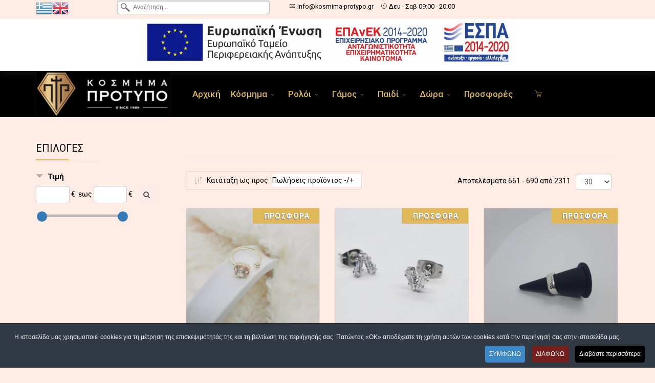

--- FILE ---
content_type: text/html; charset=utf-8
request_url: https://kosmima-protypo.gr/el/eshop/by,%60p%60.product_sales/dirDesc/results,661-660?language=el-GR
body_size: 35460
content:
<!DOCTYPE html>
<html xmlns="http://www.w3.org/1999/xhtml" xml:lang="el" lang="el" dir="ltr">
        <head>
        <meta http-equiv="X-UA-Compatible" content="IE=edge">
        <meta name="viewport" content="width=device-width, initial-scale=1">
                <!-- head -->
        <base href="https://kosmima-protypo.gr/el/eshop/by,%60p%60.product_sales/dirDesc/results,661-660" />
	<meta http-equiv="content-type" content="text/html; charset=utf-8" />
	<meta name="rights" content="kosmima-protypo.gr 2021" />
	<meta name="robots" content="max-snippet:-1, max-image-preview:large, max-video-preview:-1" />
	<meta name="author" content="hostplus" />
	<meta name="title" content="Καλωσήλθατε στο kosmima-protypo.gr" />
	<meta name="description" content=". Διαβάστε περισσότερα" />
	<title>Καλωσήλθατε στο kosmima-protypo.gr</title>
	<link href="/images/logos/favico.png" rel="shortcut icon" type="image/vnd.microsoft.icon" />
	<link href="https://kosmima-protypo.gr/el/eshop/by,%60p%60.product_sales/dirDesc/results,661-660?language=el-GR" rel="canonical" />
	<link href="/components/com_virtuemart/assets/css/vm-ltr-common.css?vmver=a31411d5" rel="stylesheet" type="text/css" />
	<link href="/components/com_virtuemart/assets/css/vm-ltr-site.css?vmver=a31411d5" rel="stylesheet" type="text/css" />
	<link href="/plugins/system/customfieldsforallbase/view/frontend/css/style.css" rel="stylesheet" type="text/css" />
	<link href="/components/com_virtuemart/assets/css/jquery.fancybox-1.3.4.css?vmver=a31411d5" rel="stylesheet" type="text/css" />
	<link href="/plugins/system/jcemediabox/css/jcemediabox.min.css?0072da39200af2a5f0dbaf1a155242cd" rel="stylesheet" type="text/css" />
	<link href="/plugins/system/jce/css/content.css?badb4208be409b1335b815dde676300e" rel="stylesheet" type="text/css" />
	<link href="/plugins/system/screenreader/screenreader/libraries/controller/css/elegant.css" rel="stylesheet" type="text/css" />
	<link href="//fonts.googleapis.com/css?family=Roboto:100,100italic,300,300italic,regular,italic,500,500italic,700,700italic,900,900italic&amp;subset=greek-ext" rel="stylesheet" type="text/css" />
	<link href="/templates/flex/css/bootstrap.min.css" rel="stylesheet" type="text/css" />
	<link href="/templates/flex/css/font-awesome.min.css" rel="stylesheet" type="text/css" />
	<link href="/templates/flex/css/fa-v4-shims.css" rel="stylesheet" type="text/css" />
	<link href="/templates/flex/css/legacy.css" rel="stylesheet" type="text/css" />
	<link href="/templates/flex/css/template.css" rel="stylesheet" type="text/css" />
	<link href="/templates/flex/css/presets/preset1.css" rel="stylesheet" type="text/css" class="preset" />
	<link href="/templates/flex/css/custom.css" rel="stylesheet" type="text/css" />
	<link href="https://kosmima-protypo.gr/modules/mod_cf_filtering/assets/style.css" rel="stylesheet" type="text/css" />
	<link href="/modules/mod_universal_ajaxlivesearch/cache/174/f0db86f1e2f796cebeff539004d20284.css" rel="stylesheet" type="text/css" />
	<link href="/plugins/system/cookiespolicynotificationbar/assets/css/cpnb-style.min.css" rel="stylesheet" media="all" type="text/css" />
	<style type="text/css">
#accessibility-links #text_plugin{width:80px;}body.site {background-color:#ffece5;}body{font-family:Roboto, sans-serif; font-size:15px; font-weight:normal; }h1{font-family:Roboto, sans-serif; font-size:27px; font-weight:100; }h2{font-family:Roboto, sans-serif; font-size:33px; font-weight:300; }h3{font-family:Roboto, sans-serif; font-size:20px; font-weight:normal; }h4{font-family:Roboto, sans-serif; font-size:23px; font-weight:normal; }h5{font-family:Roboto, sans-serif; font-size:20px; font-weight:500; }h6{font-family:Roboto, sans-serif; font-size:17px; font-weight:700; }.sp-megamenu-parent{font-family:Roboto, sans-serif; font-size:17px; font-weight:500; }#sp-top-bar{ color:#000000;padding:0px 0 0px; }#sp-top-bar a{color:#000000;}#sp-top-bar a:hover{color:#dfb858;}#sp-espa-logo{ background-color:#ffffff;color:#000000; }#sp-espa-logo a{color:#000000;}#sp-espa-logo a:hover{color:#dfb858;}#sp-header{ background-color:#000000;color:#dfb858; }#sp-header a{color:#dfb858;}#sp-header a:hover{color:#dfb858;}#sp-search{ background-color:#ffece5;color:#000000; }#sp-search a{color:#000000;}#sp-search a:hover{color:#dfb858;}#sp-main-body{ background-color:#ffece5;color:#000000; }#sp-main-body a{color:#000000;}#sp-main-body a:hover{color:#dfb858;}#sp-bottom{ color:#000000;padding:30px 0px 0px 0px; }#sp-bottom a{color:#000000;}#sp-bottom a:hover{color:#dfb858;}#sp-footer{ color:#000000; }#sp-footer a{color:#000000;}#sp-footer a:hover{color:#dfb858;}.offcanvas-menu{background:#000000}.offcanvas-menu ul li a{color: #dfb858}.offcanvas-menu .offcanvas-inner .search input.inputbox{border-color: #dfb858}#sp-header .top-search-wrapper .icon-top-wrapper,#sp-header .top-search-wrapper .icon-top-wrapper >i:before,.sp-megamenu-wrapper > .sp-megamenu-parent >li >a,.sp-megamenu-wrapper #offcanvas-toggler,#sp-header .modal-login-wrapper span,#sp-header .ap-my-account i.pe-7s-user,#sp-header .ap-my-account .info-text,#sp-header .mod-languages,#sp-header .logo,#cart-menu,#cd-menu-trigger,.cd-cart,.cd-cart > i{height:90px;line-height:90px;}.total_products{top:calc(90px / 2 - 22px);}#sp-header,.transparent-wrapper{height:90px;}.transparent,.sticky-top{}#sp-header #sp-menu .sp-megamenu-parent >li >a,#sp-header #sp-menu .sp-megamenu-parent li .sp-dropdown >li >a,#sp-header .top-search-wrapper .icon-top-wrapper i,#sp-header #cd-menu-trigger i,#sp-header .cd-cart i,#sp-header .top-search-wrapper{}#sp-header #sp-menu .sp-dropdown .sp-dropdown-inner{}#sp-header #sp-menu .sp-dropdown .sp-dropdown-inner li.sp-menu-item >a,#sp-header #sp-menu .sp-dropdown .sp-dropdown-inner li.sp-menu-item.separator >a,#sp-header #sp-menu .sp-dropdown .sp-dropdown-inner li.sp-menu-item.separator >a:hover,#sp-header .sp-module-content ul li a,#sp-header .vm-menu .vm-title{}img {
    max-width: 100%;
    height: auto;
}
.empty_basket{display:none;}


.vm2share {
    width: 100%;
    background-color: #ffece5;
    padding: 8px 2px 2px 8px;
}


.btn-default {
    color: #333;
    background-color: #dfb858;
    border-color: #ccc;
}
#goog-gt-tt {display:none !important;}
.goog-te-banner-frame {display:none !important;}
.goog-te-menu-value:hover {text-decoration:none !important;}
body {top:0 !important;}
#google_translate_element2 {display:none!important;}

            a.flag {text-decoration:none;}
            a.flag img {vertical-align:middle;padding:0;margin:0;border:0;display:inline;height:32px;opacity:0.8;}
            a.flag:hover img {opacity:1;}
            a.flag span {margin-right:5px;font-size:15px;vertical-align:middle;}
        

/* BEGIN: Cookies Policy Notification Bar - J! system plugin (Powered by: Web357.com) */
.cpnb-outer { border-color: rgba(32, 34, 38, 1); }
.cpnb-outer.cpnb-div-position-top { border-bottom-width: 1px; }
.cpnb-outer.cpnb-div-position-bottom { border-top-width: 1px; }
.cpnb-outer.cpnb-div-position-top-left, .cpnb-outer.cpnb-div-position-top-right, .cpnb-outer.cpnb-div-position-bottom-left, .cpnb-outer.cpnb-div-position-bottom-right { border-width: 1px; }
.cpnb-message { color: #f1f1f3; }
.cpnb-message a { color: #ffffff }
.cpnb-button, .cpnb-button-ok, .cpnb-m-enableAllButton { -webkit-border-radius: 4px; -moz-border-radius: 4px; border-radius: 4px; font-size: 12px; color: #ffffff; background-color: rgba(59, 137, 199, 1); }
.cpnb-button:hover, .cpnb-button:focus, .cpnb-button-ok:hover, .cpnb-button-ok:focus, .cpnb-m-enableAllButton:hover, .cpnb-m-enableAllButton:focus { color: #ffffff; background-color: rgba(49, 118, 175, 1); }
.cpnb-button-decline, .cpnb-button-delete, .cpnb-button-decline-modal, .cpnb-m-DeclineAllButton { color: #ffffff; background-color: rgba(119, 31, 31, 1); }
.cpnb-button-decline:hover, .cpnb-button-decline:focus, .cpnb-button-delete:hover, .cpnb-button-delete:focus, .cpnb-button-decline-modal:hover, .cpnb-button-decline-modal:focus, .cpnb-m-DeclineAllButton:hover, .cpnb-m-DeclineAllButton:focus { color: #ffffff; background-color: rgba(175, 38, 20, 1); }
.cpnb-button-cancel, .cpnb-button-reload, .cpnb-button-cancel-modal { color: #ffffff; background-color: rgba(90, 90, 90, 1); }
.cpnb-button-cancel:hover, .cpnb-button-cancel:focus, .cpnb-button-reload:hover, .cpnb-button-reload:focus, .cpnb-button-cancel-modal:hover, .cpnb-button-cancel-modal:focus { color: #ffffff; background-color: rgba(54, 54, 54, 1); }
.cpnb-button-settings, .cpnb-button-settings-modal { color: #ffffff; background-color: rgba(90, 90, 90, 1); }
.cpnb-button-settings:hover, .cpnb-button-settings:focus, .cpnb-button-settings-modal:hover, .cpnb-button-settings-modal:focus { color: #ffffff; background-color: rgba(54, 54, 54, 1); }
.cpnb-button-more-default, .cpnb-button-more-modal { color: #ffffff; background-color: rgba(0, 0, 0, 1); }
.cpnb-button-more-default:hover, .cpnb-button-more-modal:hover, .cpnb-button-more-default:focus, .cpnb-button-more-modal:focus { color: #ffffff; background-color: rgba(105, 118, 119, 1); }
.cpnb-m-SaveChangesButton { color: #ffffff; background-color: rgba(133, 199, 136, 1); }
.cpnb-m-SaveChangesButton:hover, .cpnb-m-SaveChangesButton:focus { color: #ffffff; background-color: rgba(96, 153, 100, 1); }
@media only screen and (max-width: 600px) {
.cpnb-left-menu-toggle::after, .cpnb-left-menu-toggle-button {
content: "Categories";
}
}
/* END: Cookies Policy Notification Bar - J! system plugin (Powered by: Web357.com) */

	</style>
	<script type="application/json" class="joomla-script-options new">{"csrf.token":"b33c722f87e500c794e9ebb7b382403e","system.paths":{"root":"","base":""},"joomla.jtext":{"MOD_CF_FILTERING_INVALID_CHARACTER":"\u039c\u03b7 \u03ad\u03b3\u03ba\u03c5\u03c1\u03b7 \u03b5\u03b9\u03c3\u03b1\u03b3\u03c9\u03b3\u03ae. \u03a7\u03c1\u03b7\u03c3\u03b9\u03bc\u03bf\u03c0\u03bf\u03b9\u03ae\u03c3\u03c4\u03b5 \u03bc\u03cc\u03bd\u03bf\u03bd \u03b1\u03c1\u03b9\u03b8\u03bc\u03bf\u03cd\u03c2","MOD_CF_FILTERING_PRICE_MIN_PRICE_CANNOT_EXCEED_MAX_PRICE":"MOD_CF_FILTERING_PRICE_MIN_PRICE_CANNOT_EXCEED_MAX_PRICE","MOD_CF_FILTERING_MIN_CHARACTERS_LIMIT":"\u0395\u03b9\u03c3\u03ac\u03b3\u03b5\u03c4\u03b5 \u03c4\u03bf\u03c5\u03bb\u03ac\u03c7\u03b9\u03c3\u03c4\u03bf\u03bd 2 \u03c7\u03b1\u03c1\u03b1\u03ba\u03c4\u03ae\u03c1\u03b5\u03c2"}}</script>
	<script src="/media/jui/js/jquery.min.js?6827b2f5d3bba48e9c457430cda46c17" type="text/javascript"></script>
	<script src="/media/jui/js/jquery-noconflict.js?6827b2f5d3bba48e9c457430cda46c17" type="text/javascript"></script>
	<script src="/media/jui/js/jquery-migrate.min.js?6827b2f5d3bba48e9c457430cda46c17" type="text/javascript"></script>
	<script src="/components/com_virtuemart/assets/js/jquery-ui.min.js?vmver=1.9.2" type="text/javascript"></script>
	<script src="/components/com_virtuemart/assets/js/jquery.ui.autocomplete.html.js" type="text/javascript"></script>
	<script src="/components/com_virtuemart/assets/js/jquery.noconflict.js" async="async" type="text/javascript"></script>
	<script src="/components/com_virtuemart/assets/js/vmsite.js?vmver=a31411d5" type="text/javascript"></script>
	<script src="/components/com_virtuemart/assets/js/fancybox/jquery.fancybox-1.3.4.pack.js?vmver=a31411d5" type="text/javascript"></script>
	<script src="/components/com_virtuemart/assets/js/vmprices.js?vmver=a31411d5" type="text/javascript"></script>
	<script src="/components/com_virtuemart/assets/js/dynupdate.js?vmver=a31411d5" type="text/javascript"></script>
	<script src="/plugins/system/jcemediabox/js/jcemediabox.min.js?d67233ea942db0e502a9d3ca48545fb9" type="text/javascript"></script>
	<script src="/plugins/system/screenreader/screenreader/languages/el-GR.js" type="text/javascript"></script>
	<script src="/plugins/system/screenreader/screenreader/libraries/tts/soundmanager/soundmanager2.js" type="text/javascript"></script>
	<script src="/plugins/system/screenreader/screenreader/libraries/tts/responsivevoice.js" type="text/javascript" defer="defer"></script>
	<script src="/plugins/system/screenreader/screenreader/libraries/tts/tts.js" type="text/javascript" defer="defer"></script>
	<script src="/plugins/system/screenreader/screenreader/libraries/controller/controller.js" type="text/javascript" defer="defer"></script>
	<script src="/templates/flex/js/bootstrap.min.js" type="text/javascript"></script>
	<script src="/templates/flex/js/SmoothScroll-1.4.10.js" type="text/javascript"></script>
	<script src="/templates/flex/js/jquery.easing.min.js" type="text/javascript"></script>
	<script src="/templates/flex/js/main.js" type="text/javascript"></script>
	<script src="/media/system/js/core.js?6827b2f5d3bba48e9c457430cda46c17" type="text/javascript"></script>
	<script src="/media/system/js/mootools-core.js?6827b2f5d3bba48e9c457430cda46c17" type="text/javascript"></script>
	<script src="https://kosmima-protypo.gr/modules/mod_cf_filtering/assets/general.js" defer="defer" type="text/javascript"></script>
	<script src="https://kosmima-protypo.gr/components/com_virtuemart/assets/js/cvfind.js" type="text/javascript"></script>
	<script src="/plugins/vmcustom/customfieldsforall/assets/js/customfields_fe.js" type="text/javascript"></script>
	<script src="https://kosmima-protypo.gr/modules/mod_cf_filtering/assets/slider.js" type="text/javascript"></script>
	<script src="https://kosmima-protypo.gr/modules/mod_cf_filtering/assets/drag_refactor.js" type="text/javascript"></script>
	<script src="/templates/flex/js/vm-cart.js" type="text/javascript"></script>
	<script src="/modules/mod_virtuemart_cart/assets/js/update_cart.js?vmver=a31411d5" type="text/javascript"></script>
	<script src="https://kosmima-protypo.gr/modules/mod_universal_ajaxlivesearch/engine/dojo.js" type="text/javascript"></script>
	<script src="https://ajax.googleapis.com/ajax/libs/dojo/1.6/dojo/dojo.xd.js" type="text/javascript"></script>
	<script src="/modules/mod_universal_ajaxlivesearch/cache/174/4a007368fab78bc52b75a8e93ac7db38.js" type="text/javascript"></script>
	<script src="/plugins/system/cookiespolicynotificationbar/assets/js/cookies-policy-notification-bar.min.js" defer="defer" type="text/javascript"></script>
	<script type="text/javascript">
//<![CDATA[ 
if (typeof Virtuemart === "undefined"){
	var Virtuemart = {};}
var vmSiteurl = 'https://kosmima-protypo.gr/' ;
Virtuemart.vmSiteurl = vmSiteurl;
var vmLang = '&lang=el';
Virtuemart.vmLang = vmLang; 
var vmLangTag = 'el';
Virtuemart.vmLangTag = vmLangTag;
var Itemid = '&Itemid=1124';
Virtuemart.addtocart_popup = "1" ; 
var usefancy = true; //]]>
jQuery(document).ready(function(){WfMediabox.init({"base":"\/","theme":"standard","width":"","height":"","lightbox":0,"shadowbox":0,"icons":1,"overlay":1,"overlay_opacity":0,"overlay_color":"","transition_speed":300,"close":2,"scrolling":"fixed","labels":{"close":"Close","next":"Next","previous":"Previous","cancel":"Cancel","numbers":"{{numbers}}","numbers_count":"{{current}} of {{total}}","download":"Download"}});});window.soundManager.url = 'https://kosmima-protypo.gr/plugins/system/screenreader/screenreader/libraries/tts/soundmanager/swf/';
										  window.soundManager.debugMode = false;  
										  window.soundManager.defaultOptions.volume = 80;var screenReaderConfigOptions = {	baseURI: 'https://kosmima-protypo.gr/',
																			token: '4e73263820fcd187943475233f28a09d',
																			langCode: 'el',
																			chunkLength: 200,
																			screenReaderVolume: '80',
																			screenReaderVoiceSpeed: 'normal',
																			position: 'bottomleft',
																			scrolling: 'fixed',
																			targetAppendto: 'html',
																			targetAppendMode: 'bottom',
																			preload: 1,
																			autoBackgroundColor: 1,
																			readPage: 1,
																			readChildNodes: 1,
																			ieHighContrast: 1,
																			ieHighContrastAdvanced: 1,
																			selectedStorage: 'session',
																			gtranslateIntegration: 0,
																			readElementsHovering: 0,
																			elementsHoveringSelector: 'p',
																			selectMainpageareaText: 0,
																			excludeScripts: 1,
																			readImages: 0,
																			readImagesAttribute: 'alt',
																			readImagesOrdering: 'before',
																			readImagesHovering: 0,
																			mainpageSelector: '*[name*=main], *[class*=main], *[id*=main], *[id*=container], *[class*=container]',
																			showlabel: 1,
																			labeltext: 'Screen Reader',
																			screenreaderIcon: 'audio',
																			screenreader: 1,
																			highcontrast: 1,
																			highcontrastAlternate: 1,
																			colorHue: 180,
																			colorBrightness: 6,
																			rootTarget: 0,
																			dyslexicFont: 1,
																			grayHues: 0,
																			spacingSize: 0,
																			spacingSizeMin: 0,
																			spacingSizeMax: 10,
																			bigCursor: 0,
																			readingGuides: 0,
																			readability: 0,
																			readabilitySelector: 'div.item-page,#content,div[itemprop=articleBody],div.item-content',
																			hideImages: 0,
																			fontsizeMinimizedToolbar: 0,
																			hoverMinimizedToolbar: 0,
																			fontsize: 1,
																			fontsizeDefault: 140,
																			fontsizeMin: 50,
																			fontsizeMax: 250,
																			fontsizeSelector: '',
																			fontSizeHeadersIncrement: 20,
																			toolbarBgcolor: '#eeeeee',
																			template: 'elegant.css',
																			templateOrientation: 'horizontal',
																			accesskey_play: 'P',
																			accesskey_pause: 'E',
																			accesskey_stop: 'S',
																			accesskey_increase: 'O',
																			accesskey_decrease: 'U',
																			accesskey_reset: 'R',
																			accesskey_highcontrast: 'H',
																			accesskey_highcontrast2: 'J',
																			accesskey_highcontrast3: 'K',
																			accesskey_dyslexic: 'D',
																			accesskey_grayhues: 'G',
																			accesskey_spacingsize_increase: 'M',
																			accesskey_spacingsize_decrease: 'N',
																			accesskey_bigcursor: 'W',
																			accesskey_reading_guides: 'V',
																			accesskey_readability: 'Q',
																			accesskey_hideimages: 'F',
																			accesskey_skiptocontents: 'C',
																			accesskey_minimized: 'L',
																			volume_accesskeys: 1,
																			accesskey_increase_volume: '+',
																			accesskey_decrease_volume: '-',
																			readerEngine: 'proxy_responsive',
																			useMobileReaderEngine: 0,
																			mobileReaderEngine: 'proxy_responsive',
																			proxyResponsiveApikey: 'YkiNlVQr',
																			hideOnMobile: 0,
																			useMinimizedToolbar: 0,
																			statusMinimizedToolbar: 'closed',
																			minimizedToolbarOnlyMobile: 0,
																			showSkipToContents: 0,
																			skipToContentsSelector: '',
																			removeLinksTarget: 0,
																			resetButtonBehavior: 'fontsize'
																		};var sp_preloader = "0";var sp_offanimation = "fullscreen";var stickyHeaderVar = "0";jQuery(document).ready(function($)
{
	function bannerLang(lang='greek')
	{
		console.log('BannerLang',lang);
		   
		if(lang=='en' || lang=='en_gb' || lang=='english')
		{
			$('a.espa-gr').hide();
			$('a.espa-en').show();
		}
		else
		{
			$('a.espa-gr').show();
			$('a.espa-en').hide();
		}
	}
	
	setTimeout(function()
	{
		var lng=$('html').prop('lang').indexOf('el')>-1?'greek':'english';
		setTimeout(bannerLang(lng.toLowerCase()),10);	
		setTimeout(bannerLang(lng.toLowerCase()),900);
	},600);
	
	$('a.flag').click(function(e)
	{
		var lng=$(this).prop('title');
		setTimeout(bannerLang(lng.toLowerCase()),300);	
	});
});

window.dataLayer = window.dataLayer || [];
function gtag(){dataLayer.push(arguments);}
gtag('js', new Date());
gtag('config', 'G-9RE8GEF787');
		if(typeof customFiltersProp=="undefined")customFiltersProp=new Array();
		customFiltersProp[171]={base_url:'https://kosmima-protypo.gr/',Itemid:'1041',component_base_url:'https://kosmima-protypo.gr/index.php?option=com_customfilters&view=products&Itemid=1041',cf_direction:'ltr',results_trigger:'sel',results_wrapper:'bd_results',loadModule:'1',cfjoomla_sef:'1',price_171_display_price_slider:'1',price_171_display_price_inputs:'1',currency_decimal_symbol:',',parent_link:'1',mod_type:'filtering',use_ajax_spinner:'0',use_results_ajax_spinner:'0',results_loading_mode:'ajax',category_flt_parent_link:'1',category_flt_onchange_reset:'filters_keywords'};window.addEvent('domready',function(){customFilters.keyword_search_clear_filters_on_new_search=1; customFilters.addEventsRangeInputs('price', 171);customFilters.createToggle('price_171','show');price_171_sliderObj = new Cfslider('price_171','171', {
									start:0,
									end:500,
									offset:18,
									snap:false,
									direction:'ltr',
									onMouseMove:function(pos){
									if(pos.min_moved){
										document.id('price_171_0').value=pos.minpos;
										if(typeof tipFromprice_171 != 'undefined') {
										    tipFromprice_171.setValue(pos.minpos.toString());
										    tipFromprice_171.positionX();
										}
									}
									if(pos.max_moved){
										document.id('price_171_1').value=pos.maxpos;
	                                    if(typeof tipToprice_171 != 'undefined') {
	                                        tipToprice_171.setValue(pos.maxpos.toString());
	                                        tipToprice_171.positionX();
	                                    }
									}
									customFilters.validateRangeFlt(171,'price');
									},
									onComplete:function(e){
										customFilters.listen(e,this, 171);
									}});customFilters.assignEvents(171);});

// BEGIN: Cookies Policy Notification Bar - J! system plugin (Powered by: Web357.com)
var cpnb_config = {"w357_joomla_caching":"0","w357_position":"bottom","w357_show_close_x_icon":"1","w357_hide_after_time":"display_always","w357_duration":"60","w357_animate_duration":"1000","w357_limit":"0","w357_message":"Η ιστοσελίδα μας χρησιμοποιεί cookies για τη μέτρηση της επισκεψιμότητάς της και τη βελτίωση της περιήγησής σας. Πατώντας «OK» αποδέχεστε τη χρήση αυτών των cookies κατά την περιήγησή σας στην ιστοσελίδα μας.","w357_display_ok_btn":"1","w357_buttonText":"ΣΥΜΦΩΝΩ","w357_display_decline_btn":"1","w357_buttonDeclineText":"ΔΙΑΦΩΝΩ","w357_display_cancel_btn":"0","w357_buttonCancelText":"Cancel","w357_display_settings_btn":0,"w357_buttonSettingsText":"ΡΥΘΜΙΣΕΙΣ","w357_buttonMoreText":"Διαβάστε περισσότερα","w357_buttonMoreLink":"prostasia-prosopikon-dedomenon","w357_display_more_info_btn":"1","w357_fontColor":"#f1f1f3","w357_linkColor":"#ffffff","w357_fontSize":"12px","w357_backgroundColor":"rgba(50, 58, 69, 1)","w357_borderWidth":"1","w357_body_cover":"1","w357_overlay_state":"0","w357_overlay_color":"rgba(10, 10, 10, 0.3)","w357_height":"auto","w357_cookie_name":"cookiesDirective","w357_link_target":"_self","w357_popup_width":"800","w357_popup_height":"600","w357_customText":"\u003Ch1\u003ECookies Policy\u003C\/h1\u003E\r\n\u003Chr \/\u003E\r\n\u003Ch3\u003EGeneral Use\u003C\/h3\u003E\r\n\u003Cp\u003EWe use cookies, tracking pixels and related technologies on our website. Cookies are small data files that are served by our platform and stored on your device. Our site uses cookies dropped by us or third parties for a variety of purposes including to operate and personalize the website. Also, cookies may also be used to track how you use the site to target ads to you on other websites.\u003C\/p\u003E\r\n\u003Ch3\u003EThird Parties\u003C\/h3\u003E\r\n\u003Cp\u003EOur website employs the use the various third-party services. Through the use of our website, these services may place anonymous cookies on the Visitor\u0027s browser and may send their own cookies to the Visitor\u0027s cookie file. Some of these services include but are not limited to: Google, Facebook, Twitter, Adroll, MailChimp, Sucuri, Intercom and other social networks, advertising agencies, security firewalls, analytics companies and service providers. These services may also collect and use anonymous identifiers such as IP Address, HTTP Referrer, Unique Device Identifier and other non-personally identifiable information and server logs.\u003C\/p\u003E\r\n\u003Chr \/\u003E","w357_more_info_btn_type":"link","w357_blockCookies":"1","w357_autoAcceptAfterScrolling":"0","w357_numOfScrolledPixelsBeforeAutoAccept":"300","w357_reloadPageAfterAccept":"0","w357_enableConfirmationAlerts":"0","w357_enableConfirmationAlertsForAcceptBtn":0,"w357_enableConfirmationAlertsForDeclineBtn":0,"w357_enableConfirmationAlertsForDeleteBtn":0,"w357_confirm_allow_msg":"Performing this action will enable all cookies set by this website. Are you sure that you want to enable all cookies on this website?","w357_confirm_delete_msg":"Performing this action will remove all cookies set by this website. Are you sure that you want to disable and delete all cookies from your browser?","w357_show_in_iframes":"0","w357_shortcode_is_enabled_on_this_page":0,"w357_base_url":"https:\/\/kosmima-protypo.gr\/","w357_current_url":"https:\/\/kosmima-protypo.gr\/el\/eshop\/by,%60p%60.product_sales\/dirDesc\/results,661-660?language=el-GR","w357_always_display":"0","w357_show_notification_bar":true,"w357_expiration_cookieSettings":"365","w357_expiration_cookieAccept":"365","w357_expiration_cookieDecline":"180","w357_expiration_cookieCancel":"3","w357_accept_button_class_notification_bar":"cpnb-accept-btn","w357_decline_button_class_notification_bar":"cpnb-decline-btn","w357_cancel_button_class_notification_bar":"cpnb-cancel-btn","w357_settings_button_class_notification_bar":"cpnb-settings-btn","w357_moreinfo_button_class_notification_bar":"cpnb-moreinfo-btn","w357_accept_button_class_notification_bar_modal_window":"cpnb-accept-btn-m","w357_decline_button_class_notification_bar_modal_window":"cpnb-decline-btn-m","w357_save_button_class_notification_bar_modal_window":"cpnb-save-btn-m","w357_buttons_ordering":"[\u0022ok\u0022,\u0022decline\u0022,\u0022cancel\u0022,\u0022settings\u0022,\u0022moreinfo\u0022]"};
// END: Cookies Policy Notification Bar - J! system plugin (Powered by: Web357.com)


// BEGIN: Cookies Policy Notification Bar - J! system plugin (Powered by: Web357.com)
var cpnb_cookiesCategories = {"cookie_categories_group0":{"cookie_category_id":"required-cookies","cookie_category_name":"Required Cookies","cookie_category_description":"The Required or Functional cookies relate to the functionality of our websites and allow us to improve the service we offer to you through our websites, for example by allowing you to carry information across pages of our website to avoid you having to re-enter information, or by recognizing your preferences when you return to our website.","cookie_category_checked_by_default":"2","cookie_category_status":"1"},"cookie_categories_group1":{"cookie_category_id":"analytical-cookies","cookie_category_name":"Analytical Cookies","cookie_category_description":"Analytical cookies allow us to recognize and to count the number of visitors to our website, to see how visitors move around the website when they are using it and to record which content viewers view and are interested in. This helps us to determine how frequently particular pages and advertisements are visited and to determine the most popular areas of our website. This helps us to improve the service which we offer to you by helping us make sure our users are finding the information they are looking for, by providing anonymized demographic data to third parties in order to target advertising more appropriately to you, and by tracking the success of advertising campaigns on our website.","cookie_category_checked_by_default":"1","cookie_category_status":"1"},"cookie_categories_group2":{"cookie_category_id":"social-media-cookies","cookie_category_name":"Social Media","cookie_category_description":"These cookies allow you to share Website content with social media platforms (e.g., Facebook, Twitter, Instagram). We have no control over these cookies as they are set by the social media platforms themselves.","cookie_category_checked_by_default":"1","cookie_category_status":"1"},"cookie_categories_group3":{"cookie_category_id":"targeted-advertising-cookies","cookie_category_name":"Targeted Advertising Cookies","cookie_category_description":"Advertising and targeting cookies are used to deliver advertisements more relevant to you, but can also limit the number of times you see an advertisement and be used to chart the effectiveness of an ad campaign by tracking users’ clicks. They can also provide security in transactions. They are usually placed by third-party advertising networks with a website operator’s permission but can be placed by the operator themselves. They can remember that you have visited a website, and this information can be shared with other organizations, including other advertisers. They cannot determine who you are though, as the data collected is never linked to your profile. ","cookie_category_checked_by_default":"1","cookie_category_status":"1"}};
// END: Cookies Policy Notification Bar - J! system plugin (Powered by: Web357.com)


// BEGIN: Cookies Policy Notification Bar - J! system plugin (Powered by: Web357.com)
var cpnb_manager = {"w357_m_modalState":"0","w357_m_floatButtonState":"1","w357_m_floatButtonPosition":"bottom_left","w357_m_HashLink":"cookies","w357_m_modal_menuItemSelectedBgColor":"rgba(200, 200, 200, 1)","w357_m_saveChangesButtonColorAfterChange":"rgba(13, 92, 45, 1)","w357_m_floatButtonIconSrc":"https:\/\/kosmima-protypo.gr\/plugins\/system\/cookiespolicynotificationbar\/assets\/icons\/cpnb-cookies-manager-icon-1-64x64.png","w357_m_FloatButtonIconType":"image","w357_m_FloatButtonIconFontAwesomeName":"fas fa-cookie-bite","w357_m_FloatButtonIconFontAwesomeSize":"fa-lg","w357_m_FloatButtonIconFontAwesomeColor":"rgba(61, 47, 44, 0.84)","w357_m_FloatButtonIconUikitName":"cog","w357_m_FloatButtonIconUikitSize":"1","w357_m_FloatButtonIconUikitColor":"rgba(61, 47, 44, 0.84)","w357_m_floatButtonText":"Cookies Manager","w357_m_modalHeadingText":"Advanced Cookie Settings","w357_m_checkboxText":"Ενεργοποιημένο","w357_m_lockedText":"(Locked)","w357_m_EnableAllButtonText":"Allow All Cookies","w357_m_DeclineAllButtonText":"Decline All Cookies","w357_m_SaveChangesButtonText":"Save Settings","w357_m_confirmationAlertRequiredCookies":"These cookies are strictly necessary for this website. You can\u0027t disable this category of cookies. Thank you for understanding!"};
// END: Cookies Policy Notification Bar - J! system plugin (Powered by: Web357.com)

	</script>
	
	<script type="text/javascript">
dojo.addOnLoad(function(){
    document.search = new AJAXSearchsimple({
      id : '174',
      node : dojo.byId('offlajn-ajax-search174'),
      searchForm : dojo.byId('search-form174'),
      textBox : dojo.byId('search-area174'),
      suggestBox : dojo.byId('suggestion-area174'),
      searchButton : dojo.byId('ajax-search-button174'),
      closeButton : dojo.byId('search-area-close174'),
      searchCategories : dojo.byId('search-categories174'),
      productsPerPlugin : 3,
      dynamicResult : '1',
      searchRsWidth : 250,
      searchImageWidth : '180',
      minChars : 2,
      searchBoxCaption : 'Αναζήτηση...',
      noResultsTitle : 'Αποτέλεσμα(0)',
      noResults : 'Δεν υπάρχει αποτέλεσμα γι\'αυτή την αναζήτηση!',
      searchFormUrl : '/index.php',
      enableScroll : '1',
      showIntroText: '1',
      scount: '10',
      lang: 'el-GR',
      stext: 'Δεν βρήκα κάτι σχετικό με αυτό που ψάχνετε. Τι θέλετε να κάνω?',
      moduleId : '174',
      resultAlign : '0',
      targetsearch: '1',
      linktarget: '0',
      keypressWait: '500',
      catChooser : 0,
      searchResult : 1,
      seemoreEnabled : 1,
      seemoreAfter : 30,
      keywordSuggestion : '0',
      seeMoreResults : 'Δείτε περισσότερα αποτελέσματα...',
      resultsPerPage : '4',
      resultsPadding : '10',
      controllerPrev : 'PREV',
      controllerNext : 'NEXT',
      fullWidth : '1',
      resultImageWidth : '180',
      resultImageHeight : '130',
      showCat : '1',
      voicesearch : '1'
    })
  });</script>
	<!-- Start: Google Structured Data -->
            
<script type="application/ld+json">
{
    "@context": "https://schema.org",
    "@type": "BreadcrumbList",
    "itemListElement": [
        {
            "@type": "ListItem",
            "position": 1,
            "name": "Αρχική",
            "item": "https://kosmima-protypo.gr/el/"
        },
        {
            "@type": "ListItem",
            "position": 2,
            "name": "Eshop",
            "item": "https://kosmima-protypo.gr/el/eshop/by,%60p%60.product_sales/dirDesc/results,661-660"
        }
    ]
}
</script>
            <!-- End: Google Structured Data -->

                    
<!-- BEGIN: Google Analytics -->
<script>console.log("Google analytics javascript code goes here...")</script>
<!-- END: Google Analytics -->

<!-- BEGIN: Facebook -->
<script>console.log("Facebook javascript code goes here...")</script>
<!-- END: Facebook -->

<link rel="stylesheet" href="/plugins/system/bit_vm_product_badges/bitvmbadges/css/bitvmbadges.css" type="text/css" />
<script type="text/javascript" src="/plugins/system/bit_vm_product_badges/bitvmbadges/js/bitvmbadges.js"></script>
<script type="text/javascript">
	jQuery(document).ajaxStop(bit_badging);
	jQuery(document).ready( bit_badging );
	function bit_badging() {
	jQuery('div.product_badge').each(function(){
			var badge_relevant={'438':'new,discount,discount','442':'new,discount,discount','445':'new,discount,discount','454':'new,discount,discount','521':'new,discount,discount','522':'new,discount,discount','524':'new,discount,discount','534':'new,discount,discount','535':'new,discount,discount','537':'new,discount,discount','539':'new,discount,discount','546':'new,discount,discount','548':'new,discount,discount','555':'new,discount,discount','557':'new,discount,discount','947':'new,discount,discount','948':'new,discount,discount','951':'new,discount,discount','958':'new,discount,discount','2649':'new,discount,discount','1150':'new,discount,discount','1151':'new,discount,discount','1152':'new,discount,discount','1153':'new,discount,discount','1154':'new,discount,discount','1155':'new,discount,discount','1156':'new,discount,discount','1157':'new,discount,discount','1158':'new,discount,discount','1160':'new,discount,discount','1161':'new,discount,discount','1162':'new,discount,discount','1163':'new,discount,discount','1164':'new,discount,discount','1165':'new,discount,discount','1167':'new,discount,discount','1170':'new,discount,discount','1171':'new,discount,discount','1172':'new,discount,discount','1174':'new,discount,discount','1175':'new,discount,discount','1197':'new,discount,discount','3742':'new,discount,discount','3363':'new,discount,discount','1753':'new,discount,discount','1756':'new,discount,discount','1757':'new,discount,discount','1762':'new,discount,discount','1766':'new,discount,discount','1797':'new,discount,discount','1798':'new,discount,discount','1802':'new,discount,discount','1804':'new,discount,discount','1809':'new,discount,discount','3317':'new,discount,discount','1825':'new,discount,discount','1830':'new,discount,discount','1835':'new,discount,discount','1837':'new,discount,discount','1846':'new,discount,discount','1897':'new,discount,discount','2495':'new,discount,discount','3151':'new,discount,discount','3479':'new,discount,discount','3480':'new,discount,discount','3695':'new,discount,discount','3721':'new,discount,discount','3722':'new,discount,discount','3723':'new,discount,discount','3724':'new,discount,discount','3725':'new,discount,discount','3726':'new,discount,discount','3727':'new,discount,discount','3728':'new,discount,discount','3731':'new,discount,discount','3730':'new,discount,discount','3735':'new,discount,discount','3733':'new,discount,discount','3734':'new,discount,discount','3736':'new,discount,discount','3737':'new,discount,discount','3738':'new,discount,discount','3739':'new,discount,discount','3740':'new,discount,discount','3741':'new,discount,discount','3743':'new,discount,discount','3744':'new,discount,discount','3745':'new,discount,discount','19':'discount,discount','20':'discount,discount','21':'discount,discount','22':'discount,discount','23':'discount,discount','24':'discount,discount','27':'discount,discount','28':'discount,discount','29':'discount,discount','30':'discount,discount','31':'discount,discount','32':'discount,discount','33':'discount,discount','34':'discount,discount','35':'discount,discount','36':'discount,discount','37':'discount,discount','38':'discount,discount','39':'discount,discount','40':'discount,discount','41':'discount,discount','43':'discount,discount','44':'discount,discount','45':'discount,discount','46':'discount,discount','47':'discount,discount','48':'discount,discount','49':'discount,discount','50':'discount,discount','51':'discount,discount','52':'discount,discount','53':'discount,discount','54':'discount,discount','55':'discount,discount','56':'discount,discount','57':'discount,discount','58':'discount,discount','59':'discount,discount','60':'discount,discount','61':'discount,discount','62':'discount,discount','63':'discount,discount','64':'discount,discount','65':'discount,discount','66':'discount,discount','67':'discount,discount','68':'discount,discount','73':'discount,discount','74':'discount,discount','75':'discount,discount','76':'discount,discount','77':'discount,discount','78':'discount,discount','79':'discount,discount','80':'discount,discount','82':'discount,discount','83':'discount,discount','84':'discount,discount','85':'discount,discount','86':'discount,discount','87':'discount,discount','88':'discount,discount','89':'discount,discount','91':'discount,discount','92':'discount,discount','93':'discount,discount','94':'discount,discount','95':'discount,discount','96':'discount,discount','97':'discount,discount','98':'discount,discount','100':'discount,discount','101':'discount,discount','102':'discount,discount','103':'discount,discount','104':'discount,discount','105':'discount,discount','106':'discount,discount','107':'discount,discount','108':'discount,discount','109':'discount,discount','110':'discount,discount','111':'discount,discount','112':'discount,discount','113':'discount,discount','114':'discount,discount','115':'discount,discount','116':'discount,discount','117':'discount,discount','118':'discount,discount','119':'discount,discount','120':'discount,discount','121':'discount,discount','122':'discount,discount','124':'discount,discount','125':'discount,discount','126':'discount,discount','127':'discount,discount','128':'discount,discount','129':'discount,discount','130':'discount,discount','131':'discount,discount','132':'discount,discount','133':'discount,discount','134':'discount,discount','135':'discount,discount','136':'discount,discount','138':'discount,discount','139':'discount,discount','140':'discount,discount','141':'discount,discount','143':'discount,discount','146':'discount,discount','147':'discount,discount','148':'discount,discount','149':'discount,discount','151':'discount,discount','154':'discount,discount','155':'discount,discount','156':'discount,discount','160':'discount,discount','163':'discount,discount','164':'discount,discount','165':'discount,discount','166':'discount,discount','168':'discount,discount','169':'discount,discount','170':'discount,discount','173':'discount,discount','174':'discount,discount','178':'discount,discount','179':'discount,discount','180':'discount,discount','181':'discount,discount','182':'discount,discount','183':'discount,discount','184':'discount,discount','185':'discount,discount','187':'discount,discount','189':'discount,discount','190':'discount,discount','191':'discount,discount','193':'discount,discount','194':'discount,discount','195':'discount,discount','196':'discount,discount','197':'discount,discount','199':'discount,discount','203':'discount,discount','204':'discount,discount','205':'discount,discount','207':'discount,discount','208':'discount,discount','209':'discount,discount','210':'discount,discount','214':'discount,discount','215':'discount,discount','216':'discount,discount','217':'discount,discount','218':'discount,discount','222':'discount,discount','223':'discount,discount','226':'discount,discount','227':'discount,discount','229':'discount,discount','230':'discount,discount','231':'discount,discount','232':'discount,discount','233':'discount,discount','234':'discount,discount','235':'discount,discount','236':'discount,discount','238':'discount,discount','239':'discount,discount','240':'discount,discount','241':'discount,discount','242':'discount,discount','243':'discount,discount','244':'discount,discount','245':'discount,discount','246':'discount,discount','247':'discount,discount','248':'discount,discount','251':'discount,discount','253':'discount,discount','254':'discount,discount','255':'discount,discount','256':'discount,discount','257':'discount,discount','258':'discount,discount','259':'discount,discount','260':'discount,discount','261':'discount,discount','263':'discount,discount','264':'discount,discount','265':'discount,discount','266':'discount,discount','267':'discount,discount','268':'discount,discount','270':'discount,discount','271':'discount,discount','273':'discount,discount','274':'discount,discount','275':'discount,discount','281':'discount,discount','288':'discount,discount','289':'discount,discount','292':'discount,discount','293':'discount,discount','294':'discount,discount','295':'discount,discount','297':'discount,discount','299':'discount,discount','300':'discount,discount','301':'discount,discount','302':'discount,discount','305':'discount,discount','306':'discount,discount','307':'discount,discount','309':'discount,discount','311':'discount,discount','312':'discount,discount','315':'discount,discount','317':'discount,discount','318':'discount,discount','320':'discount,discount','321':'discount,discount','327':'discount,discount','328':'discount,discount','332':'discount,discount','334':'discount,discount','336':'discount,discount','337':'discount,discount','338':'discount,discount','339':'discount,discount','340':'discount,discount','342':'discount,discount','343':'discount,discount','344':'discount,discount','345':'discount,discount','346':'discount,discount','347':'discount,discount','351':'discount,discount','352':'discount,discount','353':'discount,discount','354':'discount,discount','355':'discount,discount','357':'discount,discount','358':'discount,discount','359':'discount,discount','360':'discount,discount','361':'discount,discount','362':'discount,discount','363':'discount,discount','364':'discount,discount','366':'discount,discount','367':'discount,discount','368':'discount,discount','369':'discount,discount','371':'discount,discount','372':'discount,discount','373':'discount,discount','374':'discount,discount','375':'discount,discount','376':'discount,discount','377':'discount,discount','378':'discount,discount','379':'discount,discount','380':'discount,discount','381':'discount,discount','382':'discount,discount','383':'discount,discount','384':'discount,discount','386':'discount,discount','388':'discount,discount','389':'discount,discount','390':'discount,discount','392':'discount,discount','393':'discount,discount','394':'discount,discount','395':'discount,discount','396':'discount,discount','397':'discount,discount','398':'discount,discount','399':'discount,discount','401':'discount,discount','402':'discount,discount','403':'discount,discount','405':'discount,discount','406':'discount,discount','408':'discount,discount','409':'discount,discount','410':'discount,discount','411':'discount,discount','412':'discount,discount','413':'discount,discount','414':'discount,discount','415':'discount,discount','416':'discount,discount','419':'discount,discount','421':'discount,discount','423':'discount,discount','425':'discount,discount','426':'discount,discount','428':'discount,discount','429':'discount,discount','430':'discount,discount','431':'discount,discount','432':'discount,discount','433':'discount,discount','434':'discount,discount','435':'discount,discount','436':'discount,discount','440':'discount,discount','441':'discount,discount','443':'discount,discount','444':'discount,discount','447':'discount,discount','448':'discount,discount','449':'discount,discount','450':'discount,discount','452':'discount,discount','455':'discount,discount','456':'discount,discount','457':'discount,discount','458':'discount,discount','459':'discount,discount','460':'discount,discount','462':'discount,discount','463':'discount,discount','469':'discount,discount','471':'discount,discount','473':'discount,discount','474':'discount,discount','475':'discount,discount','477':'discount,discount','479':'discount,discount','480':'discount,discount','481':'discount,discount','483':'discount,discount','484':'discount,discount','485':'discount,discount','486':'discount,discount','487':'discount,discount','489':'discount,discount','490':'discount,discount','491':'discount,discount','492':'discount,discount','493':'discount,discount','494':'discount,discount','495':'discount,discount','496':'discount,discount','498':'discount,discount','499':'discount,discount','500':'discount,discount','501':'discount,discount','502':'discount,discount','503':'discount,discount','505':'discount,discount','506':'discount,discount','507':'discount,discount','508':'discount,discount','511':'discount,discount','512':'discount,discount','513':'discount,discount','514':'discount,discount','516':'discount,discount','517':'discount,discount','518':'discount,discount','519':'discount,discount','520':'discount,discount','523':'discount,discount','525':'discount,discount','526':'discount,discount','527':'discount,discount','528':'discount,discount','529':'discount,discount','531':'discount,discount','532':'discount,discount','533':'discount,discount','536':'discount,discount','538':'discount,discount','540':'discount,discount','541':'discount,discount','542':'discount,discount','543':'discount,discount','544':'discount,discount','545':'discount,discount','547':'discount,discount','549':'discount,discount','550':'discount,discount','551':'discount,discount','552':'discount,discount','553':'discount,discount','554':'discount,discount','556':'discount,discount','558':'discount,discount','560':'discount,discount','561':'discount,discount','562':'discount,discount','563':'discount,discount','564':'discount,discount','565':'discount,discount','567':'discount,discount','568':'discount,discount','569':'discount,discount','570':'discount,discount','572':'discount,discount','574':'discount,discount','575':'discount,discount','576':'discount,discount','577':'discount,discount','579':'discount,discount','581':'discount,discount','582':'discount,discount','583':'discount,discount','584':'discount,discount','587':'discount,discount','588':'discount,discount','590':'discount,discount','592':'discount,discount','594':'discount,discount','595':'discount,discount','596':'discount,discount','597':'discount,discount','599':'discount,discount','600':'discount,discount','601':'discount,discount','602':'discount,discount','603':'discount,discount','604':'discount,discount','606':'discount,discount','607':'discount,discount','609':'discount,discount','610':'discount,discount','613':'discount,discount','614':'discount,discount','615':'discount,discount','616':'discount,discount','618':'discount,discount','619':'discount,discount','620':'discount,discount','621':'discount,discount','622':'discount,discount','623':'discount,discount','624':'discount,discount','625':'discount,discount','627':'discount,discount','630':'discount,discount','631':'discount,discount','632':'discount,discount','633':'discount,discount','634':'discount,discount','635':'discount,discount','636':'discount,discount','637':'discount,discount','638':'discount,discount','639':'discount,discount','640':'discount,discount','641':'discount,discount','642':'discount,discount','643':'discount,discount','644':'discount,discount','645':'discount,discount','646':'discount,discount','647':'discount,discount','648':'discount,discount','649':'discount,discount','650':'discount,discount','651':'discount,discount','652':'discount,discount','653':'discount,discount','654':'discount,discount','655':'discount,discount','656':'discount,discount','657':'discount,discount','658':'discount,discount','659':'discount,discount','660':'discount,discount','661':'discount,discount','662':'discount,discount','663':'discount,discount','664':'discount,discount','665':'discount,discount','666':'discount,discount','667':'discount,discount','668':'discount,discount','669':'discount,discount','670':'discount,discount','671':'discount,discount','672':'discount,discount','673':'discount,discount','674':'discount,discount','675':'discount,discount','676':'discount,discount','677':'discount,discount','678':'discount,discount','680':'discount,discount','681':'discount,discount','682':'discount,discount','683':'discount,discount','684':'discount,discount','685':'discount,discount','686':'discount,discount','688':'discount,discount','689':'discount,discount','691':'discount,discount','692':'discount,discount','693':'discount,discount','694':'discount,discount','695':'discount,discount','696':'discount,discount','697':'discount,discount','698':'discount,discount','699':'discount,discount','700':'discount,discount','701':'discount,discount','702':'discount,discount','703':'discount,discount','704':'discount,discount','705':'discount,discount','706':'discount,discount','707':'discount,discount','709':'discount,discount','710':'discount,discount','711':'discount,discount','712':'discount,discount','713':'discount,discount','714':'discount,discount','715':'discount,discount','716':'discount,discount','717':'discount,discount','718':'discount,discount','719':'discount,discount','720':'discount,discount','721':'discount,discount','722':'discount,discount','723':'discount,discount','724':'discount,discount','726':'discount,discount','727':'discount,discount','728':'discount,discount','729':'discount,discount','730':'discount,discount','731':'discount,discount','732':'discount,discount','733':'discount,discount','734':'discount,discount','735':'discount,discount','736':'discount,discount','737':'discount,discount','738':'discount,discount','739':'discount,discount','740':'discount,discount','741':'discount,discount','743':'discount,discount','744':'discount,discount','746':'discount,discount','747':'discount,discount','748':'discount,discount','749':'discount,discount','750':'discount,discount','751':'discount,discount','752':'discount,discount','753':'discount,discount','754':'discount,discount','755':'discount,discount','756':'discount,discount','758':'discount,discount','759':'discount,discount','760':'discount,discount','761':'discount,discount','762':'discount,discount','763':'discount,discount','764':'discount,discount','765':'discount,discount','766':'discount,discount','767':'discount,discount','768':'discount,discount','769':'discount,discount','770':'discount,discount','771':'discount,discount','772':'discount,discount','773':'discount,discount','777':'discount,discount','778':'discount,discount','779':'discount,discount','780':'discount,discount','781':'discount,discount','782':'discount,discount','783':'discount,discount','784':'discount,discount','785':'discount,discount','786':'discount,discount','787':'discount,discount','788':'discount,discount','789':'discount,discount','790':'discount,discount','791':'discount,discount','792':'discount,discount','793':'discount,discount','794':'discount,discount','795':'discount,discount','796':'discount,discount','797':'discount,discount','798':'discount,discount','799':'discount,discount','800':'discount,discount','801':'discount,discount','803':'discount,discount','804':'discount,discount','805':'discount,discount','806':'discount,discount','807':'discount,discount','808':'discount,discount','809':'discount,discount','810':'discount,discount','812':'discount,discount','813':'discount,discount','814':'discount,discount','815':'discount,discount','816':'discount,discount','818':'discount,discount','819':'discount,discount','820':'discount,discount','821':'discount,discount','823':'discount,discount','824':'discount,discount','825':'discount,discount','826':'discount,discount','827':'discount,discount','828':'discount,discount','829':'discount,discount','830':'discount,discount','831':'discount,discount','832':'discount,discount','833':'discount,discount','834':'discount,discount','836':'discount,discount','837':'discount,discount','838':'discount,discount','839':'discount,discount','840':'discount,discount','841':'discount,discount','842':'discount,discount','843':'discount,discount','844':'discount,discount','845':'discount,discount','846':'discount,discount','848':'discount,discount','849':'discount,discount','852':'discount,discount','854':'discount,discount','855':'discount,discount','856':'discount,discount','857':'discount,discount','858':'discount,discount','859':'discount,discount','860':'discount,discount','861':'discount,discount','863':'discount,discount','864':'discount,discount','865':'discount,discount','867':'discount,discount','868':'discount,discount','869':'discount,discount','871':'discount,discount','872':'discount,discount','874':'discount,discount','875':'discount,discount','876':'discount,discount','877':'discount,discount','878':'discount,discount','879':'discount,discount','881':'discount,discount','882':'discount,discount','883':'discount,discount','884':'discount,discount','885':'discount,discount','887':'discount,discount','888':'discount,discount','889':'discount,discount','890':'discount,discount','892':'discount,discount','893':'discount,discount','894':'discount,discount','895':'discount,discount','896':'discount,discount','897':'discount,discount','898':'discount,discount','900':'discount,discount','901':'discount,discount','902':'discount,discount','903':'discount,discount','905':'discount,discount','906':'discount,discount','907':'discount,discount','908':'discount,discount','909':'discount,discount','910':'discount,discount','911':'discount,discount','912':'discount,discount','913':'discount,discount','917':'discount,discount','919':'discount,discount','920':'discount,discount','921':'discount,discount','922':'discount,discount','923':'discount,discount','924':'discount,discount','925':'discount,discount','926':'discount,discount','927':'discount,discount','929':'discount,discount','930':'discount,discount','931':'discount,discount','932':'discount,discount','933':'discount,discount','934':'discount,discount','935':'discount,discount','936':'discount,discount','937':'discount,discount','939':'discount,discount','941':'discount,discount','942':'discount,discount','943':'discount,discount','944':'discount,discount','945':'discount,discount','946':'discount,discount','949':'discount,discount','950':'discount,discount','952':'discount,discount','953':'discount,discount','954':'discount,discount','955':'discount,discount','956':'discount,discount','957':'discount,discount','959':'discount,discount','960':'discount,discount','961':'discount,discount','964':'discount,discount','965':'discount,discount','966':'discount,discount','968':'discount,discount','969':'discount,discount','970':'discount,discount','971':'discount,discount','972':'discount,discount','975':'discount,discount','980':'discount,discount','981':'discount,discount','982':'discount,discount','983':'discount,discount','985':'discount,discount','986':'discount,discount','988':'discount,discount','989':'discount,discount','990':'discount,discount','991':'discount,discount','992':'discount,discount','993':'discount,discount','994':'discount,discount','995':'discount,discount','996':'discount,discount','997':'discount,discount','998':'discount,discount','999':'discount,discount','1000':'discount,discount','1001':'discount,discount','1002':'discount,discount','1003':'discount,discount','1004':'discount,discount','1005':'discount,discount','1006':'discount,discount','1007':'discount,discount','1008':'discount,discount','1009':'discount,discount','1010':'discount,discount','1011':'discount,discount','1012':'discount,discount','1014':'discount,discount','1015':'discount,discount','1016':'discount,discount','1017':'discount,discount','1018':'discount,discount','1019':'discount,discount','1020':'discount,discount','1021':'discount,discount','1022':'discount,discount','1023':'discount,discount','1024':'discount,discount','1025':'discount,discount','1026':'discount,discount','1027':'discount,discount','1028':'discount,discount','1029':'discount,discount','1030':'discount,discount','1031':'discount,discount','1032':'discount,discount','1033':'discount,discount','1034':'discount,discount','1035':'discount,discount','1037':'discount,discount','1038':'discount,discount','1039':'discount,discount','1042':'discount,discount','1043':'discount,discount','1046':'discount,discount','1047':'discount,discount','1049':'discount,discount','1050':'discount,discount','1051':'discount,discount','1053':'discount,discount','1054':'discount,discount','1055':'discount,discount','1057':'discount,discount','1058':'discount,discount','1059':'discount,discount','1060':'discount,discount','1061':'discount,discount','1065':'discount,discount','1066':'discount,discount','1067':'discount,discount','1068':'discount,discount','1069':'discount,discount','1070':'discount,discount','1072':'discount,discount','1073':'discount,discount','1074':'discount,discount','1076':'discount,discount','1077':'discount,discount','1078':'discount,discount','1079':'discount,discount','1080':'discount,discount','1081':'discount,discount','1082':'discount,discount','1085':'discount,discount','1086':'discount,discount','1087':'discount,discount','1088':'discount,discount','1090':'discount,discount','1091':'discount,discount','1092':'discount,discount','1093':'discount,discount','1094':'discount,discount','1095':'discount,discount','1096':'discount,discount','1097':'discount,discount','1098':'discount,discount','1100':'discount,discount','1101':'discount,discount','1102':'discount,discount','1103':'discount,discount','1104':'discount,discount','1105':'discount,discount','1106':'discount,discount','1107':'discount,discount','1110':'discount,discount','1112':'discount,discount','1113':'discount,discount','1114':'discount,discount','1115':'discount,discount','1116':'discount,discount','1117':'discount,discount','1118':'discount,discount','1119':'discount,discount','1120':'discount,discount','1121':'discount,discount','1122':'discount,discount','1123':'discount,discount','1125':'discount,discount','1126':'discount,discount','1128':'discount,discount','1129':'discount,discount','1130':'discount,discount','1131':'discount,discount','1132':'discount,discount','1134':'discount,discount','1135':'discount,discount','1136':'discount,discount','1137':'discount,discount','1138':'discount,discount','1139':'discount,discount','1140':'discount,discount','1141':'discount,discount','1142':'discount,discount','1143':'discount,discount','1144':'discount,discount','1146':'discount,discount','1147':'discount,discount','1148':'discount,discount','1149':'discount,discount','1166':'discount,discount','1176':'discount,discount','1177':'discount,discount','1178':'discount,discount','1179':'discount,discount','1180':'discount,discount','1181':'discount,discount','1182':'discount,discount','1183':'discount,discount','1184':'discount,discount','1185':'discount,discount','1186':'discount,discount','1187':'discount,discount','1188':'discount,discount','1189':'discount,discount','1192':'discount,discount','1196':'discount,discount','1198':'discount,discount','1200':'discount,discount','1201':'discount,discount','1202':'discount,discount','1203':'discount,discount','1205':'discount,discount','1206':'discount,discount','1207':'discount,discount','1209':'discount,discount','1210':'discount,discount','1213':'discount,discount','1214':'discount,discount','1215':'discount,discount','1216':'discount,discount','1218':'discount,discount','1219':'discount,discount','1220':'discount,discount','1221':'discount,discount','1223':'discount,discount','1224':'discount,discount','1225':'discount,discount','1226':'discount,discount','1227':'discount,discount','1228':'discount,discount','1229':'discount,discount','1230':'discount,discount','1232':'discount,discount','1233':'discount,discount','1235':'discount,discount','1236':'discount,discount','1237':'discount,discount','1238':'discount,discount','1239':'discount,discount','1240':'discount,discount','1241':'discount,discount','1242':'discount,discount','1243':'discount,discount','1244':'discount,discount','1245':'discount,discount','1246':'discount,discount','1247':'discount,discount','1248':'discount,discount','1249':'discount,discount','1250':'discount,discount','1251':'discount,discount','1252':'discount,discount','1253':'discount,discount','1254':'discount,discount','1255':'discount,discount','1256':'discount,discount','1257':'discount,discount','1258':'discount,discount','1260':'discount,discount','1261':'discount,discount','1262':'discount,discount','1263':'discount,discount','1264':'discount,discount','1265':'discount,discount','1266':'discount,discount','1267':'discount,discount','1268':'discount,discount','1269':'discount,discount','1270':'discount,discount','1271':'discount,discount','1272':'discount,discount','1273':'discount,discount','1274':'discount,discount','1275':'discount,discount','1276':'discount,discount','1277':'discount,discount','1279':'discount,discount','1280':'discount,discount','1281':'discount,discount','1282':'discount,discount','1283':'discount,discount','1284':'discount,discount','1285':'discount,discount','1286':'discount,discount','1287':'discount,discount','1289':'discount,discount','1290':'discount,discount','1291':'discount,discount','1292':'discount,discount','1293':'discount,discount','1294':'discount,discount','1295':'discount,discount','1296':'discount,discount','1299':'discount,discount','1300':'discount,discount','1301':'discount,discount','1302':'discount,discount','1303':'discount,discount','1304':'discount,discount','1305':'discount,discount','1306':'discount,discount','1307':'discount,discount','1308':'discount,discount','1309':'discount,discount','1310':'discount,discount','1311':'discount,discount','1312':'discount,discount','1313':'discount,discount','1314':'discount,discount','1315':'discount,discount','1319':'discount,discount','1320':'discount,discount','1321':'discount,discount','1322':'discount,discount','1323':'discount,discount','1324':'discount,discount','1325':'discount,discount','1326':'discount,discount','1328':'discount,discount','1329':'discount,discount','1330':'discount,discount','1331':'discount,discount','1332':'discount,discount','1333':'discount,discount','1334':'discount,discount','1335':'discount,discount','1336':'discount,discount','1337':'discount,discount','1338':'discount,discount','1339':'discount,discount','1340':'discount,discount','1341':'discount,discount','1342':'discount,discount','1343':'discount,discount','1344':'discount,discount','1346':'discount,discount','1347':'discount,discount','1348':'discount,discount','1349':'discount,discount','1350':'discount,discount','1351':'discount,discount','1352':'discount,discount','1353':'discount,discount','1354':'discount,discount','1355':'discount,discount','1356':'discount,discount','1357':'discount,discount','1358':'discount,discount','1359':'discount,discount','1406':'discount,discount','1407':'discount,discount','1408':'discount,discount','1409':'discount,discount','1411':'discount,discount','1412':'discount,discount','1413':'discount,discount','1414':'discount,discount','1415':'discount,discount','1416':'discount,discount','1417':'discount,discount','1418':'discount,discount','1419':'discount,discount','1420':'discount,discount','1422':'discount,discount','1424':'discount,discount','1425':'discount,discount','1426':'discount,discount','1430':'discount,discount','1432':'discount,discount','1433':'discount,discount','1434':'discount,discount','1436':'discount,discount','1438':'discount,discount','1439':'discount,discount','1440':'discount,discount','1441':'discount,discount','1442':'discount,discount','1445':'discount,discount','1446':'discount,discount','1447':'discount,discount','1448':'discount,discount','1449':'discount,discount','1450':'discount,discount','1451':'discount,discount','1453':'discount,discount','1454':'discount,discount','1455':'discount,discount','1456':'discount,discount','1457':'discount,discount','1458':'discount,discount','1459':'discount,discount','1460':'discount,discount','1461':'discount,discount','1462':'discount,discount','1463':'discount,discount','1465':'discount,discount','1466':'discount,discount','1467':'discount,discount','1468':'discount,discount','1469':'discount,discount','1470':'discount,discount','1471':'discount,discount','1472':'discount,discount','1473':'discount,discount','1474':'discount,discount','1475':'discount,discount','1476':'discount,discount','1478':'discount,discount','1479':'discount,discount','1480':'discount,discount','1483':'discount,discount','1484':'discount,discount','1485':'discount,discount','1486':'discount,discount','1488':'discount,discount','1489':'discount,discount','1490':'discount,discount','1491':'discount,discount','1492':'discount,discount','1493':'discount,discount','1494':'discount,discount','1496':'discount,discount','1498':'discount,discount','1499':'discount,discount','1500':'discount,discount','1501':'discount,discount','1502':'discount,discount','1503':'discount,discount','1504':'discount,discount','1506':'discount,discount','1507':'discount,discount','1508':'discount,discount','1509':'discount,discount','1510':'discount,discount','1512':'discount,discount','1514':'discount,discount','1515':'discount,discount','1516':'discount,discount','1517':'discount,discount','1518':'discount,discount','1519':'discount,discount','1521':'discount,discount','1522':'discount,discount','1523':'discount,discount','1524':'discount,discount','1525':'discount,discount','1527':'discount,discount','1528':'discount,discount','1529':'discount,discount','1530':'discount,discount','1531':'discount,discount','1532':'discount,discount','1533':'discount,discount','1534':'discount,discount','1535':'discount,discount','1536':'discount,discount','1537':'discount,discount','1538':'discount,discount','1539':'discount,discount','1540':'discount,discount','1541':'discount,discount','1542':'discount,discount','1543':'discount,discount','1544':'discount,discount','1545':'discount,discount','1546':'discount,discount','1548':'discount,discount','1549':'discount,discount','1550':'discount,discount','1551':'discount,discount','1552':'discount,discount','1553':'discount,discount','1554':'discount,discount','1555':'discount,discount','1558':'discount,discount','1559':'discount,discount','1560':'discount,discount','1562':'discount,discount','1563':'discount,discount','1564':'discount,discount','1565':'discount,discount','1566':'discount,discount','1567':'discount,discount','1568':'discount,discount','1569':'discount,discount','1570':'discount,discount','1571':'discount,discount','1572':'discount,discount','1573':'discount,discount','1574':'discount,discount','1575':'discount,discount','1576':'discount,discount','1577':'discount,discount','1578':'discount,discount','1579':'discount,discount','1580':'discount,discount','1581':'discount,discount','1582':'discount,discount','1583':'discount,discount','1586':'discount,discount','1587':'discount,discount','1588':'discount,discount','1589':'discount,discount','1590':'discount,discount','1591':'discount,discount','1592':'discount,discount','1593':'discount,discount','1595':'discount,discount','1596':'discount,discount','1597':'discount,discount','1598':'discount,discount','1599':'discount,discount','1600':'discount,discount','1601':'discount,discount','1602':'discount,discount','1604':'discount,discount','1605':'discount,discount','1606':'discount,discount','1607':'discount,discount','1609':'discount,discount','1610':'discount,discount','1612':'discount,discount','1613':'discount,discount','1614':'discount,discount','1615':'discount,discount','1616':'discount,discount','1617':'discount,discount','1618':'discount,discount','1619':'discount,discount','1620':'discount,discount','1621':'discount,discount','1622':'discount,discount','1623':'discount,discount','1624':'discount,discount','1626':'discount,discount','1627':'discount,discount','1628':'discount,discount','1629':'discount,discount','1630':'discount,discount','1631':'discount,discount','1632':'discount,discount','1633':'discount,discount','1634':'discount,discount','1635':'discount,discount','1636':'discount,discount','1637':'discount,discount','1638':'discount,discount','1639':'discount,discount','1640':'discount,discount','1641':'discount,discount','1642':'discount,discount','1643':'discount,discount','1644':'discount,discount','1645':'discount,discount','1646':'discount,discount','1647':'discount,discount','1648':'discount,discount','1650':'discount,discount','1651':'discount,discount','1652':'discount,discount','1653':'discount,discount','1654':'discount,discount','1655':'discount,discount','1656':'discount,discount','1657':'discount,discount','1658':'discount,discount','1659':'discount,discount','1660':'discount,discount','1662':'discount,discount','1663':'discount,discount','1666':'discount,discount','1667':'discount,discount','1668':'discount,discount','1669':'discount,discount','1672':'discount,discount','1673':'discount,discount','1674':'discount,discount','1676':'discount,discount','1677':'discount,discount','1678':'discount,discount','1679':'discount,discount','1680':'discount,discount','1682':'discount,discount','1683':'discount,discount','1684':'discount,discount','1686':'discount,discount','1687':'discount,discount','1688':'discount,discount','1689':'discount,discount','1690':'discount,discount','1692':'discount,discount','1693':'discount,discount','1694':'discount,discount','1695':'discount,discount','1696':'discount,discount','1698':'discount,discount','1699':'discount,discount','1700':'discount,discount','1703':'discount,discount','1704':'discount,discount','1705':'discount,discount','1707':'discount,discount','1709':'discount,discount','1710':'discount,discount','1711':'discount,discount','1712':'discount,discount','1713':'discount,discount','1714':'discount,discount','1715':'discount,discount','1716':'discount,discount','1717':'discount,discount','1719':'discount,discount','1721':'discount,discount','1722':'discount,discount','1724':'discount,discount','1725':'discount,discount','1726':'discount,discount','1727':'discount,discount','1728':'discount,discount','1730':'discount,discount','1731':'discount,discount','1732':'discount,discount','1733':'discount,discount','1734':'discount,discount','1735':'discount,discount','1736':'discount,discount','1738':'discount,discount','1739':'discount,discount','1740':'discount,discount','1741':'discount,discount','1742':'discount,discount','1743':'discount,discount','1744':'discount,discount','1745':'discount,discount','1750':'discount,discount','1754':'discount,discount','1758':'discount,discount','1759':'discount,discount','1760':'discount,discount','1761':'discount,discount','1763':'discount,discount','1764':'discount,discount','1765':'discount,discount','1767':'discount,discount','1769':'discount,discount','1770':'discount,discount','1771':'discount,discount','1772':'discount,discount','1773':'discount,discount','1774':'discount,discount','1776':'discount,discount','1779':'discount,discount','1780':'discount,discount','1781':'discount,discount','1782':'discount,discount','1783':'discount,discount','1784':'discount,discount','1785':'discount,discount','1786':'discount,discount','1787':'discount,discount','1788':'discount,discount','1792':'discount,discount','1793':'discount,discount','1795':'discount,discount','1796':'discount,discount','1800':'discount,discount','1801':'discount,discount','1807':'discount,discount','1808':'discount,discount','1811':'discount,discount','1812':'discount,discount','1814':'discount,discount','1817':'discount,discount','1819':'discount,discount','1820':'discount,discount','1821':'discount,discount','1822':'discount,discount','1824':'discount,discount','1826':'discount,discount','1827':'discount,discount','1828':'discount,discount','1829':'discount,discount','1831':'discount,discount','1832':'discount,discount','1833':'discount,discount','1834':'discount,discount','1836':'discount,discount','1838':'discount,discount','1840':'discount,discount','1841':'discount,discount','1842':'discount,discount','1843':'discount,discount','1844':'discount,discount','1847':'discount,discount','1850':'discount,discount','1851':'discount,discount','1852':'discount,discount','1853':'discount,discount','1854':'discount,discount','1855':'discount,discount','1856':'discount,discount','1857':'discount,discount','1859':'discount,discount','1860':'discount,discount','1861':'discount,discount','1862':'discount,discount','1863':'discount,discount','1864':'discount,discount','1865':'discount,discount','1866':'discount,discount','1867':'discount,discount','1868':'discount,discount','1869':'discount,discount','1872':'discount,discount','1873':'discount,discount','1874':'discount,discount','1875':'discount,discount','1876':'discount,discount','1877':'discount,discount','1878':'discount,discount','1879':'discount,discount','1880':'discount,discount','1881':'discount,discount','1882':'discount,discount','1883':'discount,discount','1884':'discount,discount','1886':'discount,discount','1888':'discount,discount','1889':'discount,discount','1890':'discount,discount','1891':'discount,discount','1892':'discount,discount','1893':'discount,discount','1894':'discount,discount','1895':'discount,discount','1896':'discount,discount','1898':'discount,discount','1900':'discount,discount','1902':'discount,discount','1903':'discount,discount','1904':'discount,discount','1905':'discount,discount','1907':'discount,discount','1908':'discount,discount','1909':'discount,discount','1910':'discount,discount','1911':'discount,discount','1913':'discount,discount','1914':'discount,discount','1917':'discount,discount','1918':'discount,discount','1920':'discount,discount','1921':'discount,discount','1923':'discount,discount','1924':'discount,discount','1925':'discount,discount','1926':'discount,discount','1928':'discount,discount','1929':'discount,discount','1930':'discount,discount','1931':'discount,discount','1932':'discount,discount','1933':'discount,discount','1934':'discount,discount','1935':'discount,discount','1936':'discount,discount','1937':'discount,discount','1938':'discount,discount','1939':'discount,discount','1940':'discount,discount','1941':'discount,discount','1942':'discount,discount','1943':'discount,discount','1944':'discount,discount','1946':'discount,discount','1950':'discount,discount','1952':'discount,discount','1953':'discount,discount','1954':'discount,discount','1955':'discount,discount','1957':'discount,discount','1958':'discount,discount','1959':'discount,discount','1960':'discount,discount','1961':'discount,discount','1963':'discount,discount','1964':'discount,discount','1965':'discount,discount','1966':'discount,discount','1967':'discount,discount','1970':'discount,discount','1971':'discount,discount','1972':'discount,discount','1973':'discount,discount','1974':'discount,discount','1975':'discount,discount','1980':'discount,discount','1981':'discount,discount','1982':'discount,discount','1984':'discount,discount','1988':'discount,discount','1989':'discount,discount','1990':'discount,discount','1991':'discount,discount','1992':'discount,discount','1993':'discount,discount','1994':'discount,discount','1995':'discount,discount','1996':'discount,discount','1997':'discount,discount','1998':'discount,discount','1999':'discount,discount','2000':'discount,discount','2001':'discount,discount','2002':'discount,discount','2003':'discount,discount','2004':'discount,discount','2005':'discount,discount','2006':'discount,discount','2007':'discount,discount','2008':'discount,discount','2009':'discount,discount','2010':'discount,discount','2011':'discount,discount','2012':'discount,discount','2013':'discount,discount','2014':'discount,discount','2015':'discount,discount','2016':'discount,discount','2017':'discount,discount','2018':'discount,discount','2019':'discount,discount','2023':'discount,discount','2024':'discount,discount','2025':'discount,discount','2027':'discount,discount','2033':'discount,discount','2034':'discount,discount','2035':'discount,discount','2036':'discount,discount','2037':'discount,discount','2038':'discount,discount','2039':'discount,discount','2040':'discount,discount','2041':'discount,discount','2042':'discount,discount','2043':'discount,discount','2044':'discount,discount','2045':'discount,discount','2047':'discount,discount','2048':'discount,discount','2049':'discount,discount','2050':'discount,discount','2051':'discount,discount','2052':'discount,discount','2053':'discount,discount','2054':'discount,discount','2055':'discount,discount','2056':'discount,discount','2057':'discount,discount','2058':'discount,discount','2059':'discount,discount','2061':'discount,discount','2062':'discount,discount','2063':'discount,discount','2064':'discount,discount','2065':'discount,discount','2066':'discount,discount','2067':'discount,discount','2068':'discount,discount','2069':'discount,discount','2070':'discount,discount','2071':'discount,discount','2074':'discount,discount','2076':'discount,discount','2077':'discount,discount','2078':'discount,discount','2079':'discount,discount','2080':'discount,discount','2081':'discount,discount','2082':'discount,discount','2083':'discount,discount','2084':'discount,discount','2085':'discount,discount','2086':'discount,discount','2087':'discount,discount','2088':'discount,discount','2090':'discount,discount','2091':'discount,discount','2092':'discount,discount','2093':'discount,discount','2094':'discount,discount','2096':'discount,discount','2097':'discount,discount','2098':'discount,discount','2099':'discount,discount','2100':'discount,discount','2101':'discount,discount','2102':'discount,discount','2104':'discount,discount','2105':'discount,discount','2108':'discount,discount','2109':'discount,discount','2110':'discount,discount','2111':'discount,discount','2112':'discount,discount','2113':'discount,discount','2115':'discount,discount','2117':'discount,discount','2118':'discount,discount','2119':'discount,discount','2120':'discount,discount','2121':'discount,discount','2122':'discount,discount','2123':'discount,discount','2124':'discount,discount','2127':'discount,discount','2128':'discount,discount','2129':'discount,discount','2131':'discount,discount','2132':'discount,discount','2133':'discount,discount','2134':'discount,discount','2135':'discount,discount','2136':'discount,discount','2137':'discount,discount','2138':'discount,discount','2140':'discount,discount','2141':'discount,discount','2143':'discount,discount','2144':'discount,discount','2145':'discount,discount','2146':'discount,discount','2147':'discount,discount','2148':'discount,discount','2149':'discount,discount','2150':'discount,discount','2151':'discount,discount','2152':'discount,discount','2153':'discount,discount','2154':'discount,discount','2155':'discount,discount','2156':'discount,discount','2157':'discount,discount','2158':'discount,discount','2159':'discount,discount','2160':'discount,discount','2161':'discount,discount','2162':'discount,discount','2163':'discount,discount','2164':'discount,discount','2165':'discount,discount','2169':'discount,discount','2176':'discount,discount','2177':'discount,discount','2178':'discount,discount','2180':'discount,discount','2181':'discount,discount','2183':'discount,discount','2184':'discount,discount','2186':'discount,discount','2187':'discount,discount','2188':'discount,discount','2190':'discount,discount','2191':'discount,discount','2193':'discount,discount','2194':'discount,discount','2195':'discount,discount','2197':'discount,discount','2198':'discount,discount','2199':'discount,discount','2201':'discount,discount','2202':'discount,discount','2203':'discount,discount','2207':'discount,discount','2208':'discount,discount','2209':'discount,discount','2210':'discount,discount','2211':'discount,discount','2212':'discount,discount','2213':'discount,discount','2214':'discount,discount','2215':'discount,discount','2216':'discount,discount','2217':'discount,discount','2218':'discount,discount','2219':'discount,discount','2220':'discount,discount','2221':'discount,discount','2222':'discount,discount','2223':'discount,discount','2225':'discount,discount','2226':'discount,discount','2227':'discount,discount','2228':'discount,discount','2229':'discount,discount','2230':'discount,discount','2231':'discount,discount','2233':'discount,discount','2235':'discount,discount','2236':'discount,discount','2240':'discount,discount','2241':'discount,discount','2243':'discount,discount','2246':'discount,discount','2247':'discount,discount','2248':'discount,discount','2249':'discount,discount','2250':'discount,discount','2251':'discount,discount','2252':'discount,discount','2253':'discount,discount','2254':'discount,discount','2255':'discount,discount','2256':'discount,discount','2258':'discount,discount','2261':'discount,discount','2262':'discount,discount','2263':'discount,discount','2264':'discount,discount','2266':'discount,discount','2267':'discount,discount','2269':'discount,discount','2270':'discount,discount','2271':'discount,discount','2272':'discount,discount','2273':'discount,discount','2274':'discount,discount','2275':'discount,discount','2276':'discount,discount','2277':'discount,discount','2278':'discount,discount','2280':'discount,discount','2281':'discount,discount','2282':'discount,discount','2284':'discount,discount','2285':'discount,discount','2287':'discount,discount','2288':'discount,discount','2289':'discount,discount','2290':'discount,discount','2292':'discount,discount','2293':'discount,discount','2299':'discount,discount','2300':'discount,discount','2301':'discount,discount','2302':'discount,discount','2303':'discount,discount','2304':'discount,discount','2305':'discount,discount','2307':'discount,discount','2308':'discount,discount','2309':'discount,discount','2310':'discount,discount','2311':'discount,discount','2312':'discount,discount','2313':'discount,discount','2314':'discount,discount','2315':'discount,discount','2316':'discount,discount','2317':'discount,discount','2318':'discount,discount','2320':'discount,discount','2321':'discount,discount','2322':'discount,discount','2323':'discount,discount','2324':'discount,discount','2325':'discount,discount','2326':'discount,discount','2327':'discount,discount','2329':'discount,discount','2331':'discount,discount','2334':'discount,discount','2335':'discount,discount','2336':'discount,discount','2337':'discount,discount','2339':'discount,discount','2340':'discount,discount','2341':'discount,discount','2342':'discount,discount','2343':'discount,discount','2345':'discount,discount','2346':'discount,discount','2347':'discount,discount','2348':'discount,discount','2350':'discount,discount','2351':'discount,discount','2352':'discount,discount','2353':'discount,discount','2354':'discount,discount','2356':'discount,discount','2357':'discount,discount','2358':'discount,discount','2359':'discount,discount','2362':'discount,discount','2364':'discount,discount','2366':'discount,discount','2368':'discount,discount','2370':'discount,discount','2371':'discount,discount','2373':'discount,discount','2374':'discount,discount','2375':'discount,discount','2376':'discount,discount','2377':'discount,discount','2378':'discount,discount','2379':'discount,discount','2380':'discount,discount','2381':'discount,discount','2382':'discount,discount','2384':'discount,discount','2385':'discount,discount','2386':'discount,discount','2387':'discount,discount','2388':'discount,discount','2389':'discount,discount','2390':'discount,discount','2393':'discount,discount','2394':'discount,discount','2395':'discount,discount','2396':'discount,discount','2397':'discount,discount','2401':'discount,discount','2402':'discount,discount','2403':'discount,discount','2405':'discount,discount','2406':'discount,discount','2407':'discount,discount','2408':'discount,discount','2409':'discount,discount','2412':'discount,discount','2413':'discount,discount','2414':'discount,discount','2415':'discount,discount','2416':'discount,discount','2418':'discount,discount','2419':'discount,discount','2421':'discount,discount','2422':'discount,discount','2423':'discount,discount','2424':'discount,discount','2425':'discount,discount','2426':'discount,discount','2427':'discount,discount','2428':'discount,discount','2429':'discount,discount','2430':'discount,discount','2431':'discount,discount','2432':'discount,discount','2433':'discount,discount','2434':'discount,discount','2436':'discount,discount','2437':'discount,discount','2438':'discount,discount','2439':'discount,discount','2440':'discount,discount','2441':'discount,discount','2442':'discount,discount','2443':'discount,discount','2445':'discount,discount','2446':'discount,discount','2447':'discount,discount','2449':'discount,discount','2450':'discount,discount','2451':'discount,discount','2452':'discount,discount','2453':'discount,discount','2455':'discount,discount','2456':'discount,discount','2457':'discount,discount','2458':'discount,discount','2459':'discount,discount','2461':'discount,discount','2462':'discount,discount','2463':'discount,discount','2465':'discount,discount','2466':'discount,discount','2467':'discount,discount','2468':'discount,discount','2469':'discount,discount','2470':'discount,discount','2471':'discount,discount','2472':'discount,discount','2473':'discount,discount','2474':'discount,discount','2475':'discount,discount','2476':'discount,discount','2477':'discount,discount','2478':'discount,discount','2481':'discount,discount','2482':'discount,discount','2486':'discount,discount','2487':'discount,discount','2489':'discount,discount','2490':'discount,discount','2491':'discount,discount','2492':'discount,discount','2493':'discount,discount','2494':'discount,discount','2496':'discount,discount','2497':'discount,discount','2498':'discount,discount','2499':'discount,discount','2500':'discount,discount','2501':'discount,discount','2502':'discount,discount','2503':'discount,discount','2505':'discount,discount','2506':'discount,discount','2507':'discount,discount','2508':'discount,discount','2509':'discount,discount','2510':'discount,discount','2511':'discount,discount','2512':'discount,discount','2513':'discount,discount','2514':'discount,discount','2516':'discount,discount','2517':'discount,discount','2518':'discount,discount','2519':'discount,discount','2520':'discount,discount','2521':'discount,discount','2522':'discount,discount','2523':'discount,discount','2524':'discount,discount','2525':'discount,discount','2526':'discount,discount','2528':'discount,discount','2534':'discount,discount','2535':'discount,discount','2536':'discount,discount','2537':'discount,discount','2538':'discount,discount','2539':'discount,discount','2540':'discount,discount','2542':'discount,discount','2543':'discount,discount','2544':'discount,discount','2545':'discount,discount','2546':'discount,discount','2547':'discount,discount','2548':'discount,discount','2549':'discount,discount','2550':'discount,discount','2553':'discount,discount','2554':'discount,discount','2555':'discount,discount','2557':'discount,discount','2558':'discount,discount','2559':'discount,discount','2560':'discount,discount','2561':'discount,discount','2562':'discount,discount','2563':'discount,discount','2564':'discount,discount','2565':'discount,discount','2566':'discount,discount','2567':'discount,discount','2568':'discount,discount','2569':'discount,discount','2570':'discount,discount','2572':'discount,discount','2574':'discount,discount','2575':'discount,discount','2576':'discount,discount','2577':'discount,discount','2578':'discount,discount','2579':'discount,discount','2580':'discount,discount','2581':'discount,discount','2582':'discount,discount','2583':'discount,discount','2586':'discount,discount','2587':'discount,discount','2588':'discount,discount','2589':'discount,discount','2591':'discount,discount','2592':'discount,discount','2593':'discount,discount','2595':'discount,discount','2596':'discount,discount','2597':'discount,discount','2598':'discount,discount','2599':'discount,discount','2601':'discount,discount','2602':'discount,discount','2603':'discount,discount','2604':'discount,discount','2605':'discount,discount','2606':'discount,discount','2607':'discount,discount','2608':'discount,discount','2609':'discount,discount','2610':'discount,discount','2611':'discount,discount','2612':'discount,discount','2614':'discount,discount','2615':'discount,discount','2617':'discount,discount','2618':'discount,discount','2619':'discount,discount','2620':'discount,discount','2622':'discount,discount','2623':'discount,discount','2624':'discount,discount','2625':'discount,discount','2626':'discount,discount','2627':'discount,discount','2628':'discount,discount','2629':'discount,discount','2630':'discount,discount','2631':'discount,discount','2632':'discount,discount','2633':'discount,discount','2634':'discount,discount','2635':'discount,discount','2636':'discount,discount','2638':'discount,discount','2639':'discount,discount','2640':'discount,discount','2641':'discount,discount','2642':'discount,discount','2644':'discount,discount','2645':'discount,discount','2646':'discount,discount','2647':'discount,discount','2648':'discount,discount','2651':'discount,discount','2652':'discount,discount','2653':'discount,discount','2654':'discount,discount','2655':'discount,discount','2656':'discount,discount','2657':'discount,discount','2658':'discount,discount','2659':'discount,discount','2660':'discount,discount','2661':'discount,discount','2662':'discount,discount','2663':'discount,discount','2665':'discount,discount','2666':'discount,discount','2668':'discount,discount','2669':'discount,discount','2671':'discount,discount','2673':'discount,discount','2674':'discount,discount','2675':'discount,discount','2676':'discount,discount','2677':'discount,discount','2678':'discount,discount','2679':'discount,discount','2680':'discount,discount','2681':'discount,discount','2682':'discount,discount','2683':'discount,discount','2684':'discount,discount','2685':'discount,discount','2686':'discount,discount','2687':'discount,discount','2688':'discount,discount','2689':'discount,discount','2690':'discount,discount','2691':'discount,discount','2692':'discount,discount','2693':'discount,discount','2695':'discount,discount','2696':'discount,discount','2697':'discount,discount','2698':'discount,discount','2699':'discount,discount','2700':'discount,discount','2701':'discount,discount','2702':'discount,discount','2703':'discount,discount','2704':'discount,discount','2705':'discount,discount','2706':'discount,discount','2707':'discount,discount','2708':'discount,discount','2709':'discount,discount','2710':'discount,discount','2711':'discount,discount','2712':'discount,discount','2713':'discount,discount','2714':'discount,discount','2715':'discount,discount','2716':'discount,discount','2717':'discount,discount','2718':'discount,discount','2719':'discount,discount','2720':'discount,discount','2721':'discount,discount','2722':'discount,discount','2725':'discount,discount','2726':'discount,discount','2727':'discount,discount','2728':'discount,discount','2729':'discount,discount','2730':'discount,discount','2735':'discount,discount','2736':'discount,discount','2737':'discount,discount','2740':'discount,discount','2741':'discount,discount','2742':'discount,discount','2743':'discount,discount','2744':'discount,discount','2745':'discount,discount','2746':'discount,discount','2749':'discount,discount','2750':'discount,discount','2751':'discount,discount','2752':'discount,discount','2753':'discount,discount','2754':'discount,discount','2755':'discount,discount','2756':'discount,discount','2757':'discount,discount','2758':'discount,discount','2760':'discount,discount','2761':'discount,discount','2762':'discount,discount','2763':'discount,discount','2764':'discount,discount','2765':'discount,discount','2766':'discount,discount','2767':'discount,discount','2768':'discount,discount','2769':'discount,discount','2770':'discount,discount','2771':'discount,discount','2772':'discount,discount','2774':'discount,discount','2775':'discount,discount','2776':'discount,discount','2777':'discount,discount','2778':'discount,discount','2779':'discount,discount','2780':'discount,discount','2781':'discount,discount','2782':'discount,discount','2783':'discount,discount','2784':'discount,discount','2785':'discount,discount','2786':'discount,discount','2787':'discount,discount','2789':'discount,discount','2790':'discount,discount','2791':'discount,discount','2792':'discount,discount','2793':'discount,discount','2794':'discount,discount','2795':'discount,discount','2796':'discount,discount','2797':'discount,discount','2798':'discount,discount','2799':'discount,discount','2800':'discount,discount','2801':'discount,discount','2802':'discount,discount','2803':'discount,discount','2804':'discount,discount','2805':'discount,discount','2806':'discount,discount','2807':'discount,discount','2808':'discount,discount','2809':'discount,discount','2810':'discount,discount','2811':'discount,discount','2812':'discount,discount','2813':'discount,discount','2814':'discount,discount','2815':'discount,discount','2816':'discount,discount','2817':'discount,discount','2818':'discount,discount','2819':'discount,discount','2820':'discount,discount','2821':'discount,discount','2822':'discount,discount','2823':'discount,discount','2824':'discount,discount','2825':'discount,discount','2826':'discount,discount','2827':'discount,discount','2829':'discount,discount','2830':'discount,discount','2831':'discount,discount','2832':'discount,discount','2835':'discount,discount','2837':'discount,discount','2838':'discount,discount','2839':'discount,discount','2840':'discount,discount','2841':'discount,discount','2842':'discount,discount','2843':'discount,discount','2844':'discount,discount','2845':'discount,discount','2846':'discount,discount','2847':'discount,discount','2848':'discount,discount','2849':'discount,discount','2850':'discount,discount','2851':'discount,discount','2852':'discount,discount','2854':'discount,discount','2855':'discount,discount','2856':'discount,discount','2857':'discount,discount','2858':'discount,discount','2859':'discount,discount','2860':'discount,discount','2861':'discount,discount','2862':'discount,discount','2863':'discount,discount','2864':'discount,discount','2865':'discount,discount','2866':'discount,discount','2867':'discount,discount','2869':'discount,discount','2872':'discount,discount','2873':'discount,discount','2874':'discount,discount','2875':'discount,discount','2876':'discount,discount','2878':'discount,discount','2880':'discount,discount','2882':'discount,discount','2884':'discount,discount','2885':'discount,discount','2886':'discount,discount','2887':'discount,discount','2888':'discount,discount','2889':'discount,discount','2890':'discount,discount','2891':'discount,discount','2892':'discount,discount','2893':'discount,discount','2894':'discount,discount','2895':'discount,discount','2896':'discount,discount','2897':'discount,discount','2898':'discount,discount','2899':'discount,discount','2900':'discount,discount','2901':'discount,discount','2902':'discount,discount','2903':'discount,discount','2904':'discount,discount','2905':'discount,discount','2906':'discount,discount','2907':'discount,discount','2908':'discount,discount','2909':'discount,discount','2910':'discount,discount','2911':'discount,discount','2912':'discount,discount','2913':'discount,discount','2914':'discount,discount','2915':'discount,discount','2916':'discount,discount','2917':'discount,discount','2918':'discount,discount','2919':'discount,discount','2921':'discount,discount','2922':'discount,discount','2923':'discount,discount','2924':'discount,discount','2925':'discount,discount','2926':'discount,discount','2927':'discount,discount','2928':'discount,discount','2929':'discount,discount','2930':'discount,discount','2931':'discount,discount','2932':'discount,discount','2933':'discount,discount','2934':'discount,discount','2935':'discount,discount','2936':'discount,discount','2937':'discount,discount','2938':'discount,discount','2939':'discount,discount','2940':'discount,discount','2941':'discount,discount','2942':'discount,discount','2943':'discount,discount','2944':'discount,discount','2945':'discount,discount','2946':'discount,discount','2947':'discount,discount','2948':'discount,discount','2949':'discount,discount','2950':'discount,discount','2951':'discount,discount','2952':'discount,discount','2953':'discount,discount','2954':'discount,discount','2955':'discount,discount','2956':'discount,discount','2957':'discount,discount','2958':'discount,discount','2959':'discount,discount','2960':'discount,discount','2961':'discount,discount','2962':'discount,discount','2965':'discount,discount','2966':'discount,discount','2967':'discount,discount','2968':'discount,discount','2969':'discount,discount','2970':'discount,discount','2971':'discount,discount','2972':'discount,discount','2973':'discount,discount','2974':'discount,discount','2976':'discount,discount','2977':'discount,discount','2980':'discount,discount','2981':'discount,discount','2982':'discount,discount','2983':'discount,discount','2984':'discount,discount','2985':'discount,discount','2986':'discount,discount','2987':'discount,discount','2988':'discount,discount','2989':'discount,discount','2990':'discount,discount','2992':'discount,discount','2993':'discount,discount','2995':'discount,discount','2996':'discount,discount','2997':'discount,discount','2998':'discount,discount','2999':'discount,discount','3000':'discount,discount','3001':'discount,discount','3002':'discount,discount','3003':'discount,discount','3004':'discount,discount','3005':'discount,discount','3006':'discount,discount','3008':'discount,discount','3009':'discount,discount','3010':'discount,discount','3011':'discount,discount','3012':'discount,discount','3013':'discount,discount','3014':'discount,discount','3015':'discount,discount','3016':'discount,discount','3017':'discount,discount','3018':'discount,discount','3019':'discount,discount','3020':'discount,discount','3022':'discount,discount','3023':'discount,discount','3024':'discount,discount','3025':'discount,discount','3026':'discount,discount','3027':'discount,discount','3028':'discount,discount','3029':'discount,discount','3030':'discount,discount','3033':'discount,discount','3034':'discount,discount','3035':'discount,discount','3036':'discount,discount','3037':'discount,discount','3038':'discount,discount','3039':'discount,discount','3040':'discount,discount','3041':'discount,discount','3042':'discount,discount','3043':'discount,discount','3044':'discount,discount','3045':'discount,discount','3046':'discount,discount','3047':'discount,discount','3048':'discount,discount','3049':'discount,discount','3050':'discount,discount','3051':'discount,discount','3053':'discount,discount','3054':'discount,discount','3055':'discount,discount','3056':'discount,discount','3057':'discount,discount','3058':'discount,discount','3059':'discount,discount','3060':'discount,discount','3061':'discount,discount','3062':'discount,discount','3063':'discount,discount','3064':'discount,discount','3067':'discount,discount','3068':'discount,discount','3069':'discount,discount','3070':'discount,discount','3071':'discount,discount','3072':'discount,discount','3073':'discount,discount','3074':'discount,discount','3075':'discount,discount','3076':'discount,discount','3077':'discount,discount','3078':'discount,discount','3083':'discount,discount','3084':'discount,discount','3085':'discount,discount','3086':'discount,discount','3087':'discount,discount','3088':'discount,discount','3089':'discount,discount','3090':'discount,discount','3091':'discount,discount','3092':'discount,discount','3093':'discount,discount','3094':'discount,discount','3095':'discount,discount','3096':'discount,discount','3097':'discount,discount','3098':'discount,discount','3099':'discount,discount','3100':'discount,discount','3102':'discount,discount','3103':'discount,discount','3104':'discount,discount','3107':'discount,discount','3108':'discount,discount','3109':'discount,discount','3110':'discount,discount','3111':'discount,discount','3112':'discount,discount','3113':'discount,discount','3114':'discount,discount','3115':'discount,discount','3116':'discount,discount','3117':'discount,discount','3118':'discount,discount','3119':'discount,discount','3120':'discount,discount','3121':'discount,discount','3122':'discount,discount','3123':'discount,discount','3124':'discount,discount','3125':'discount,discount','3126':'discount,discount','3127':'discount,discount','3128':'discount,discount','3129':'discount,discount','3130':'discount,discount','3131':'discount,discount','3132':'discount,discount','3133':'discount,discount','3134':'discount,discount','3135':'discount,discount','3136':'discount,discount','3138':'discount,discount','3139':'discount,discount','3140':'discount,discount','3141':'discount,discount','3143':'discount,discount','3144':'discount,discount','3145':'discount,discount','3146':'discount,discount','3147':'discount,discount','3148':'discount,discount','3149':'discount,discount','3150':'discount,discount','3152':'discount,discount','3153':'discount,discount','3154':'discount,discount','3155':'discount,discount','3156':'discount,discount','3157':'discount,discount','3158':'discount,discount','3159':'discount,discount','3160':'discount,discount','3161':'discount,discount','3162':'discount,discount','3163':'discount,discount','3164':'discount,discount','3165':'discount,discount','3166':'discount,discount','3167':'discount,discount','3168':'discount,discount','3169':'discount,discount','3171':'discount,discount','3172':'discount,discount','3173':'discount,discount','3174':'discount,discount','3175':'discount,discount','3176':'discount,discount','3177':'discount,discount','3178':'discount,discount','3179':'discount,discount','3180':'discount,discount','3182':'discount,discount','3183':'discount,discount','3184':'discount,discount','3188':'discount,discount','3190':'discount,discount','3191':'discount,discount','3192':'discount,discount','3193':'discount,discount','3194':'discount,discount','3195':'discount,discount','3196':'discount,discount','3197':'discount,discount','3198':'discount,discount','3199':'discount,discount','3200':'discount,discount','3201':'discount,discount','3202':'discount,discount','3203':'discount,discount','3204':'discount,discount','3205':'discount,discount','3206':'discount,discount','3207':'discount,discount','3208':'discount,discount','3209':'discount,discount','3210':'discount,discount','3211':'discount,discount','3212':'discount,discount','3213':'discount,discount','3214':'discount,discount','3215':'discount,discount','3216':'discount,discount','3217':'discount,discount','3218':'discount,discount','3219':'discount,discount','3220':'discount,discount','3221':'discount,discount','3222':'discount,discount','3223':'discount,discount','3224':'discount,discount','3225':'discount,discount','3226':'discount,discount','3227':'discount,discount','3228':'discount,discount','3229':'discount,discount','3231':'discount,discount','3232':'discount,discount','3234':'discount,discount','3235':'discount,discount','3236':'discount,discount','3237':'discount,discount','3238':'discount,discount','3239':'discount,discount','3240':'discount,discount','3241':'discount,discount','3242':'discount,discount','3243':'discount,discount','3244':'discount,discount','3245':'discount,discount','3246':'discount,discount','3247':'discount,discount','3248':'discount,discount','3249':'discount,discount','3250':'discount,discount','3251':'discount,discount','3252':'discount,discount','3253':'discount,discount','3254':'discount,discount','3255':'discount,discount','3256':'discount,discount','3257':'discount,discount','3258':'discount,discount','3259':'discount,discount','3260':'discount,discount','3261':'discount,discount','3262':'discount,discount','3263':'discount,discount','3264':'discount,discount','3265':'discount,discount','3266':'discount,discount','3267':'discount,discount','3268':'discount,discount','3269':'discount,discount','3270':'discount,discount','3271':'discount,discount','3272':'discount,discount','3273':'discount,discount','3274':'discount,discount','3275':'discount,discount','3276':'discount,discount','3277':'discount,discount','3278':'discount,discount','3280':'discount,discount','3281':'discount,discount','3282':'discount,discount','3283':'discount,discount','3284':'discount,discount','3285':'discount,discount','3286':'discount,discount','3287':'discount,discount','3288':'discount,discount','3289':'discount,discount','3290':'discount,discount','3291':'discount,discount','3292':'discount,discount','3293':'discount,discount','3294':'discount,discount','3295':'discount,discount','3296':'discount,discount','3297':'discount,discount','3298':'discount,discount','3299':'discount,discount','3300':'discount,discount','3301':'discount,discount','3302':'discount,discount','3303':'discount,discount','3304':'discount,discount','3305':'discount,discount','3306':'discount,discount','3307':'discount,discount','3308':'discount,discount','3309':'discount,discount','3310':'discount,discount','3311':'discount,discount','3312':'discount,discount','3313':'discount,discount','3314':'discount,discount','3315':'discount,discount','3316':'discount,discount','3318':'discount,discount','3319':'discount,discount','3320':'discount,discount','3321':'discount,discount','3322':'discount,discount','3323':'discount,discount','3324':'discount,discount','3325':'discount,discount','3326':'discount,discount','3327':'discount,discount','3328':'discount,discount','3329':'discount,discount','3330':'discount,discount','3331':'discount,discount','3332':'discount,discount','3333':'discount,discount','3334':'discount,discount','3335':'discount,discount','3336':'discount,discount','3337':'discount,discount','3338':'discount,discount','3339':'discount,discount','3340':'discount,discount','3341':'discount,discount','3342':'discount,discount','3343':'discount,discount','3344':'discount,discount','3345':'discount,discount','3346':'discount,discount','3347':'discount,discount','3348':'discount,discount','3349':'discount,discount','3350':'discount,discount','3352':'discount,discount','3354':'discount,discount','3355':'discount,discount','3356':'discount,discount','3357':'discount,discount','3358':'discount,discount','3359':'discount,discount','3360':'discount,discount','3361':'discount,discount','3362':'discount,discount','3364':'discount,discount','3365':'discount,discount','3366':'discount,discount','3367':'discount,discount','3368':'discount,discount','3369':'discount,discount','3370':'discount,discount','3371':'discount,discount','3372':'discount,discount','3373':'discount,discount','3374':'discount,discount','3375':'discount,discount','3376':'discount,discount','3377':'discount,discount','3378':'discount,discount','3379':'discount,discount','3380':'discount,discount','3381':'discount,discount','3382':'discount,discount','3383':'discount,discount','3384':'discount,discount','3385':'discount,discount','3386':'discount,discount','3387':'discount,discount','3388':'discount,discount','3389':'discount,discount','3390':'discount,discount','3391':'discount,discount','3392':'discount,discount','3393':'discount,discount','3394':'discount,discount','3395':'discount,discount','3396':'discount,discount','3397':'discount,discount','3398':'discount,discount','3399':'discount,discount','3400':'discount,discount','3401':'discount,discount','3402':'discount,discount','3403':'discount,discount','3404':'discount,discount','3405':'discount,discount','3406':'discount,discount','3407':'discount,discount','3408':'discount,discount','3409':'discount,discount','3410':'discount,discount','3411':'discount,discount','3412':'discount,discount','3413':'discount,discount','3414':'discount,discount','3415':'discount,discount','3416':'discount,discount','3417':'discount,discount','3418':'discount,discount','3419':'discount,discount','3420':'discount,discount','3421':'discount,discount','3422':'discount,discount','3423':'discount,discount','3424':'discount,discount','3425':'discount,discount','3426':'discount,discount','3427':'discount,discount','3428':'discount,discount','3429':'discount,discount','3430':'discount,discount','3431':'discount,discount','3432':'discount,discount','3433':'discount,discount','3434':'discount,discount','3435':'discount,discount','3436':'discount,discount','3437':'discount,discount','3438':'discount,discount','3439':'discount,discount','3440':'discount,discount','3441':'discount,discount','3443':'discount,discount','3444':'discount,discount','3445':'discount,discount','3446':'discount,discount','3447':'discount,discount','3448':'discount,discount','3449':'discount,discount','3450':'discount,discount','3451':'discount,discount','3452':'discount,discount','3453':'discount,discount','3454':'discount,discount','3455':'discount,discount','3456':'discount,discount','3457':'discount,discount','3458':'discount,discount','3459':'discount,discount','3460':'discount,discount','3461':'discount,discount','3462':'discount,discount','3463':'discount,discount','3464':'discount,discount','3465':'discount,discount','3466':'discount,discount','3467':'discount,discount','3468':'discount,discount','3469':'discount,discount','3470':'discount,discount','3471':'discount,discount','3472':'discount,discount','3473':'discount,discount','3474':'discount,discount','3475':'discount,discount','3476':'discount,discount','3477':'discount,discount','3478':'discount,discount','3481':'discount,discount','3482':'discount,discount','3483':'discount,discount','3484':'discount,discount','3485':'discount,discount','3486':'discount,discount','3487':'discount,discount','3488':'discount,discount','3489':'discount,discount','3490':'discount,discount','3491':'discount,discount','3492':'discount,discount','3493':'discount,discount','3494':'discount,discount','3496':'discount,discount','3497':'discount,discount','3498':'discount,discount','3499':'discount,discount','3500':'discount,discount','3501':'discount,discount','3502':'discount,discount','3503':'discount,discount','3504':'discount,discount','3505':'discount,discount','3506':'discount,discount','3507':'discount,discount','3508':'discount,discount','3509':'discount,discount','3510':'discount,discount','3511':'discount,discount','3512':'discount,discount','3513':'discount,discount','3514':'discount,discount','3515':'discount,discount','3516':'discount,discount','3517':'discount,discount','3518':'discount,discount','3519':'discount,discount','3520':'discount,discount','3521':'discount,discount','3522':'discount,discount','3523':'discount,discount','3524':'discount,discount','3525':'discount,discount','3526':'discount,discount','3527':'discount,discount','3528':'discount,discount','3529':'discount,discount','3530':'discount,discount','3531':'discount,discount','3532':'discount,discount','3533':'discount,discount','3534':'discount,discount','3535':'discount,discount','3536':'discount,discount','3537':'discount,discount','3538':'discount,discount','3539':'discount,discount','3540':'discount,discount','3541':'discount,discount','3542':'discount,discount','3543':'discount,discount','3544':'discount,discount','3545':'discount,discount','3546':'discount,discount','3547':'discount,discount','3548':'discount,discount','3549':'discount,discount','3550':'discount,discount','3551':'discount,discount','3552':'discount,discount','3553':'discount,discount','3554':'discount,discount','3555':'discount,discount','3556':'discount,discount','3557':'discount,discount','3558':'discount,discount','3559':'discount,discount','3560':'discount,discount','3561':'discount,discount','3563':'discount,discount','3564':'discount,discount','3565':'discount,discount','3566':'discount,discount','3567':'discount,discount','3568':'discount,discount','3569':'discount,discount','3570':'discount,discount','3571':'discount,discount','3572':'discount,discount','3573':'discount,discount','3574':'discount,discount','3575':'discount,discount','3576':'discount,discount','3577':'discount,discount','3578':'discount,discount','3579':'discount,discount','3580':'discount,discount','3581':'discount,discount','3582':'discount,discount','3584':'discount,discount','3585':'discount,discount','3586':'discount,discount','3587':'discount,discount','3588':'discount,discount','3589':'discount,discount','3590':'discount,discount','3591':'discount,discount','3592':'discount,discount','3593':'discount,discount','3594':'discount,discount','3596':'discount,discount','3597':'discount,discount','3598':'discount,discount','3599':'discount,discount','3600':'discount,discount','3601':'discount,discount','3602':'discount,discount','3603':'discount,discount','3604':'discount,discount','3605':'discount,discount','3606':'discount,discount','3607':'discount,discount','3608':'discount,discount','3609':'discount,discount','3610':'discount,discount','3611':'discount,discount','3612':'discount,discount','3613':'discount,discount','3614':'discount,discount','3615':'discount,discount','3616':'discount,discount','3617':'discount,discount','3618':'discount,discount','3619':'discount,discount','3620':'discount,discount','3621':'discount,discount','3622':'discount,discount','3623':'discount,discount','3624':'discount,discount','3625':'discount,discount','3626':'discount,discount','3627':'discount,discount','3628':'discount,discount','3629':'discount,discount','3630':'discount,discount','3631':'discount,discount','3632':'discount,discount','3633':'discount,discount','3634':'discount,discount','3635':'discount,discount','3636':'discount,discount','3637':'discount,discount','3638':'discount,discount','3639':'discount,discount','3640':'discount,discount','3641':'discount,discount','3642':'discount,discount','3643':'discount,discount','3644':'discount,discount','3645':'discount,discount','3646':'discount,discount','3647':'discount,discount','3648':'discount,discount','3649':'discount,discount','3650':'discount,discount','3651':'discount,discount','3652':'discount,discount','3653':'discount,discount','3654':'discount,discount','3655':'discount,discount','3656':'discount,discount','3657':'discount,discount','3658':'discount,discount','3659':'discount,discount','3660':'discount,discount','3661':'discount,discount','3662':'discount,discount','3663':'discount,discount','3664':'discount,discount','3665':'discount,discount','3666':'discount,discount','3667':'discount,discount','3668':'discount,discount','3669':'discount,discount','3670':'discount,discount','3671':'discount,discount','3672':'discount,discount','3673':'discount,discount','3674':'discount,discount','3675':'discount,discount','3676':'discount,discount','3677':'discount,discount','3678':'discount,discount','3679':'discount,discount','3680':'discount,discount','3681':'discount,discount','3682':'discount,discount','3683':'discount,discount','3684':'discount,discount','3685':'discount,discount','3686':'discount,discount','3687':'discount,discount','3688':'discount,discount','3689':'discount,discount','3690':'discount,discount','3691':'discount,discount','3692':'discount,discount','3693':'discount,discount','3694':'discount,discount','3696':'discount,discount','3698':'discount,discount','3699':'discount,discount','3700':'discount,discount','3701':'discount,discount','3702':'discount,discount','3703':'discount,discount','3704':'discount,discount','3705':'discount,discount','3706':'discount,discount','3707':'discount,discount','3708':'discount,discount','3709':'discount,discount','3710':'discount,discount','3711':'discount,discount','3712':'discount,discount','3713':'discount,discount','3714':'discount,discount','3715':'discount,discount','3716':'discount,discount','3717':'discount,discount','3718':'discount,discount','3719':'discount,discount','3720':'discount,discount'};
			new_product_on_page(jQuery(this), badge_relevant,'https://kosmima-protypo.gr/plugins/system/bit_vm_product_badges/bitvmbadges/img/el-GR/neo.jpg','top:0px;left:0px','prosfora.jpg',
				'','https://kosmima-protypo.gr/plugins/system/bit_vm_product_badges/bitvmbadges/img/el-GR/prosfora.jpg','top:0px;right:0px','badge_hot.png','',
				'badge_sold.png','', 'prosfora.jpg', '',
				'','','','','','','','','','','','');
			}) 
	}
</script> 
</head>
    <body class="site com-virtuemart view-category no-layout no-task itemid-1124 el-gr ltr layout-fluid off-canvas-menu-init">
    
    	        <div class="body-wrapper off-canvas-menu-wrap">
            <div class="body-innerwrapper body_innerwrapper_overflow">
    			<section id="sp-top-bar"><div class="container"><div class="row"><div id="sp-top1" class="col-xs-12 col-sm-6 col-md-2"><div class="sp-column float-left mobile-centered"><div class="sp-module "><div class="sp-module-content">

<script type="text/javascript">
/* <![CDATA[ */
function GTranslateGetCurrentLang() {var keyValue = document.cookie.match('(^|;) ?googtrans=([^;]*)(;|$)');return keyValue ? keyValue[2].split('/')[2] : null;}
function GTranslateFireEvent(element,event){try{if(document.createEventObject){var evt=document.createEventObject();element.fireEvent('on'+event,evt)}else{var evt=document.createEvent('HTMLEvents');evt.initEvent(event,true,true);element.dispatchEvent(evt)}}catch(e){}}
function doGTranslate(lang_pair){if(lang_pair.value)lang_pair=lang_pair.value;if(lang_pair=='')return;var lang=lang_pair.split('|')[1];if(GTranslateGetCurrentLang() == null && lang == lang_pair.split('|')[0])return;var teCombo;var sel=document.getElementsByTagName('select');for(var i=0;i<sel.length;i++)if(sel[i].className=='goog-te-combo')teCombo=sel[i];if(document.getElementById('google_translate_element2')==null||document.getElementById('google_translate_element2').innerHTML.length==0||teCombo.length==0||teCombo.innerHTML.length==0){setTimeout(function(){doGTranslate(lang_pair)},500)}else{teCombo.value=lang;GTranslateFireEvent(teCombo,'change');GTranslateFireEvent(teCombo,'change')}}
/* ]]> */
</script>
<div id="google_translate_element2"></div>
<script type="text/javascript">function googleTranslateElementInit2() {new google.translate.TranslateElement({pageLanguage: 'el', autoDisplay: false}, 'google_translate_element2');}</script>
<script type="text/javascript" src="//translate.google.com/translate_a/element.js?cb=googleTranslateElementInit2"></script>

<a href="#" onclick="doGTranslate('el|el');return false;" title="Greek" class="flag nturl notranslate"><img src="/modules/mod_gtranslate/tmpl/lang/32/el.png" height="32" width="32" alt="el" /></a><a href="#" onclick="doGTranslate('el|en');return false;" title="English" class="flag nturl notranslate"><img src="/modules/mod_gtranslate/tmpl/lang/32/en.png" height="32" width="32" alt="en" /></a></div></div></div></div><div id="sp-top2" class="col-xs-12 col-sm-6 col-md-3"><div class="sp-column float-right mobile-centered"><div class="sp-module "><div class="sp-module-content">
<div id="offlajn-ajax-search174" class="">
  <div class="offlajn-ajax-search-container">
    <form id="search-form174" action="/el/eshop/results,1-?search=true" method="get" onSubmit="return false;">
    <div class="offlajn-ajax-search-inner">
                <input type="text" name="keyword" id="search-area174" value="" autocomplete="off" />
        <input type="text" tabindex="-1" name="searchwordsugg" id="suggestion-area174" value="" autocomplete="off" />
        <input type="hidden" name="option" value="com_virtuemart" />
        <input type="hidden" name="page" value="shop.browse" />
        <input type="hidden" name="view" value="category" />
        <input type="hidden" name="virtuemart_category_id" value="0" />
              <div id="search-area-close174"></div>
      <div id="ajax-search-button174"><div class="magnifier"></div></div>
      <div class="ajax-clear"></div>
    </div>
  </form>
  <div class="ajax-clear"></div>
  </div>
    </div>
<div class="ajax-clear"></div>
<svg style="position:absolute" height="0" width="0"><filter id="searchblur"><feGaussianBlur in="SourceGraphic" stdDeviation="3"/></filter></svg>
</div></div></div></div><div id="sp-top3" class="col-sm-7 col-md-7"><div class="sp-column"><ul class="sp-contact-info"><li class="sp-contact-email"><span class="pe pe-7s-mail" aria-hidden="true"></span> <span id="cloake0f2f9768557127399281df6b2eadedd">Αυτή η διεύθυνση ηλεκτρονικού ταχυδρομείου προστατεύεται από τους αυτοματισμούς αποστολέων ανεπιθύμητων μηνυμάτων. Χρειάζεται να ενεργοποιήσετε τη JavaScript για να μπορέσετε να τη δείτε.</span><script type='text/javascript'>
				document.getElementById('cloake0f2f9768557127399281df6b2eadedd').innerHTML = '';
				var prefix = '&#109;a' + 'i&#108;' + '&#116;o';
				var path = 'hr' + 'ef' + '=';
				var addye0f2f9768557127399281df6b2eadedd = '&#105;nf&#111;' + '&#64;';
				addye0f2f9768557127399281df6b2eadedd = addye0f2f9768557127399281df6b2eadedd + 'k&#111;sm&#105;m&#97;-pr&#111;typ&#111;' + '&#46;' + 'gr';
				var addy_texte0f2f9768557127399281df6b2eadedd = '&#105;nf&#111;' + '&#64;' + 'k&#111;sm&#105;m&#97;-pr&#111;typ&#111;' + '&#46;' + 'gr';document.getElementById('cloake0f2f9768557127399281df6b2eadedd').innerHTML += '<a ' + path + '\'' + prefix + ':' + addye0f2f9768557127399281df6b2eadedd + '\'>'+addy_texte0f2f9768557127399281df6b2eadedd+'<\/a>';
		</script></li><li class="sp-contact-time"><span class="pe pe-7s-timer" aria-hidden="true"></span> Δευ - Σαβ 09:00 - 20:00</li></ul></div></div></div></div></section><section id="sp-espa-logo"><div class="container"><div class="row"><div id="sp-user1" class="col-sm-12 col-md-12"><div class="sp-column centered"><div class="sp-module "><div class="sp-module-content">

<div class="custom"  >
	<p style="text-align: center;"><a href="/images/pdf/afisaelianikoEL.jpg" class="espa-gr jcepopup" data-mediabox="1"><img src="/images/pdf/e-bannerespa728X90.jpg" alt="e bannerespa728X90" width="729" height="92" style="display: block; margin-left: auto; margin-right: auto;" /></a> <a href="/images/pdf/afisaelianikoEN.jpg" class="espa-en jcepopup" style="display:none;" data-mediabox="1"><img src="/images/pdf/e-bannerespa728X90EN.jpg" alt="e bannerespa728X90EN" width="732" height="92" /></a></p></div>
</div></div></div></div></div></div></section><header id="sp-header"><div class="container"><div class="row"><div id="sp-logo" class="col-xs-5 col-sm-4 col-md-3"><div class="sp-column"><a class="logo" href="/"><img class="sp-default-logo hidden-xs" src="/images/logos/Protypo-Logos-New-GR.jpg" alt="Κόσμημα Πρότυπο"><img class="sp-retina-logo hidden-xs" src="/images/logos/Protypo-Logos-New-GR-300.jpg" alt="Κόσμημα Πρότυπο"><img class="sp-default-logo visible-xs-block" src="/images/logos/Protypo-Logos-New-GR.jpg" alt="Κόσμημα Πρότυπο"></a></div></div><div id="sp-menu" class="col-xs-4 col-sm-5 col-md-7"><div class="sp-column centered">			<div class="sp-megamenu-wrapper">
				<a id="offcanvas-toggler" class="visible-sm visible-xs" href="#" aria-label="Menu"><span class="fas fa-bars" aria-hidden="true" title="Menu"></span></a>
				<ul class="sp-megamenu-parent menu-fade-down-fade-up hidden-sm hidden-xs"><li class="sp-menu-item"><a  href="/el/"  >Αρχική</a></li><li class="sp-menu-item sp-has-child"><a  href="#"  >Κόσμημα</a><div class="sp-dropdown sp-dropdown-main sp-menu-right" style="width: 350px;"><div class="sp-dropdown-inner"><ul class="sp-dropdown-items"><li class="sp-menu-item sp-has-child"><a  href="#"  >Δαχτυλίδια</a><div class="sp-dropdown sp-dropdown-sub sp-menu-right" style="width: 350px;"><div class="sp-dropdown-inner"><ul class="sp-dropdown-items"><li class="sp-menu-item"><a  href="/el/kosmima/daxtylidia/antrika-daxtylidia"  >Αντρικά δαχτυλίδια</a></li><li class="sp-menu-item"><a  href="/el/kosmima/daxtylidia/gynaikeia-daxtylidia"  >Γυναικεία δαχτυλίδια</a></li><li class="sp-menu-item"><a  href="/el/kosmima/daxtylidia/paidika-daxtylidia"  >Παιδικά δαχτυλίδια</a></li></ul></div></div></li><li class="sp-menu-item"><a  href="/el/kosmima/kolie"  >Κολιέ</a></li><li class="sp-menu-item sp-has-child"><a  href="#"  >Σκουλαρίκια</a><div class="sp-dropdown sp-dropdown-sub sp-menu-right" style="width: 350px;"><div class="sp-dropdown-inner"><ul class="sp-dropdown-items"><li class="sp-menu-item sp-has-child"><a  href="#"  >Γυναικεία σκουλαρίκια</a><div class="sp-dropdown sp-dropdown-sub sp-menu-right" style="width: 350px;"><div class="sp-dropdown-inner"><ul class="sp-dropdown-items"><li class="sp-menu-item"><a  href="/el/kosmima/skoularikia/skoularikia-ginekia/skoularikia-koumpota"  >Κουμπωτά</a></li><li class="sp-menu-item"><a  href="/el/kosmima/skoularikia/skoularikia-ginekia/skoularikia-makria"  >Μακριά</a></li><li class="sp-menu-item"><a  href="/el/kosmima/skoularikia/skoularikia-ginekia/skoularikia-krikoi"  >Κρίκοι</a></li></ul></div></div></li><li class="sp-menu-item"><a  href="/el/kosmima/skoularikia/paidika-skoularikia"  >Παιδικά σκουλαρίκια</a></li></ul></div></div></li><li class="sp-menu-item sp-has-child"><a  href="#"  >Σταυροί</a><div class="sp-dropdown sp-dropdown-sub sp-menu-right" style="width: 350px;"><div class="sp-dropdown-inner"><ul class="sp-dropdown-items"><li class="sp-menu-item"><a  href="/el/kosmima/stavroi/antrikoi-stavroi"  >Αντρικοί σταυροί</a></li><li class="sp-menu-item"><a  href="/el/kosmima/stavroi/gynaikeioi-stavroi"  >Γυναικείοι σταυροί</a></li></ul></div></div></li><li class="sp-menu-item"><a  href="/el/kosmima/konstantinata-matoxantra"  >Κωνσταντινάτα - Ματόχαντρα</a></li><li class="sp-menu-item sp-has-child"><a  href="#"  >Βραχιόλια</a><div class="sp-dropdown sp-dropdown-sub sp-menu-right" style="width: 350px;"><div class="sp-dropdown-inner"><ul class="sp-dropdown-items"><li class="sp-menu-item"><a  href="/el/kosmima/vraxiolia/antrika-vraxiolia"  >Αντρικά βραχιόλια</a></li><li class="sp-menu-item"><a  href="/el/kosmima/vraxiolia/gynaikeia-vraxiolia"  >Γυναικεία βραχιόλια</a></li><li class="sp-menu-item"><a  href="/el/kosmima/vraxiolia/paidika-vraxiolia"  >Παιδικά βραχιόλια</a></li></ul></div></div></li><li class="sp-menu-item"><a  href="/el/kosmima/mentagion"  >Μενταγιόν</a></li><li class="sp-menu-item sp-has-child"><a  href="/el/kosmima/alysides"  >Αλυσίδες</a><div class="sp-dropdown sp-dropdown-sub sp-menu-right" style="width: 350px;"><div class="sp-dropdown-inner"><ul class="sp-dropdown-items"><li class="sp-menu-item"><a  href="/el/kosmima/alysides/laimou"  >ΛΑΙΜΟΥ</a></li><li class="sp-menu-item"><a  href="/el/kosmima/alysides/xeiros"  >ΧΕΙΡΟΣ</a></li></ul></div></div></li><li class="sp-menu-item"><a  href="/el/kosmima/set"  >Σετ</a></li></ul></div></div></li><li class="sp-menu-item sp-has-child"><a  href="#"  >Ρολόι</a><div class="sp-dropdown sp-dropdown-main sp-menu-right" style="width: 350px;"><div class="sp-dropdown-inner"><ul class="sp-dropdown-items"><li class="sp-menu-item"><a  href="/el/roloi/rologia-xeiros"  >Ρολόγια χειρός</a></li><li class="sp-menu-item"><a  href="/el/roloi/rologia-tsepis"  >Ρολόγια τσέπης</a></li><li class="sp-menu-item"><a  href="/el/roloi/rologia-toixou"  >Ρολόγια τοίχου</a></li></ul></div></div></li><li class="sp-menu-item sp-has-child"><a  href="#"  >Γάμος</a><div class="sp-dropdown sp-dropdown-main sp-menu-right" style="width: 350px;"><div class="sp-dropdown-inner"><ul class="sp-dropdown-items"><li class="sp-menu-item"><a  href="/el/gamos/daxtylidia-monopetra"  >Δαχτυλίδια - Μονόπετρα</a></li><li class="sp-menu-item"><a  href="/el/gamos/veres"  >Βέρες</a></li><li class="sp-menu-item"><a  href="/el/gamos/set"  >Σετ</a></li></ul></div></div></li><li class="sp-menu-item sp-has-child"><a  href="/el/paidi"  >Παιδί</a><div class="sp-dropdown sp-dropdown-main sp-menu-right" style="width: 350px;"><div class="sp-dropdown-inner"><ul class="sp-dropdown-items"><li class="sp-menu-item"><a  href="/el/paidi/fylaxta-matoxantra"  >Φυλαχτά - Ματόχαντρα</a></li><li class="sp-menu-item"><a  href="/el/paidi/taftotites"  >Ταυτότητες</a></li><li class="sp-menu-item"><a  href="/el/paidi/vraxiolia"  >Βραχιόλια</a></li><li class="sp-menu-item"><a  href="/el/paidi/skoularikia"  >Σκουλαρίκια</a></li><li class="sp-menu-item"><a  href="/el/paidi/dora-paidi"  >Δώρα</a></li></ul></div></div></li><li class="sp-menu-item sp-has-child"><a  href="#"  >Δώρα</a><div class="sp-dropdown sp-dropdown-main sp-menu-right" style="width: 350px;"><div class="sp-dropdown-inner"><ul class="sp-dropdown-items"><li class="sp-menu-item"><a  href="/el/dora/panagitses-koynias"  >Παναγίτσες κούνιας</a></li><li class="sp-menu-item"><a  href="/el/dora/asimenies-eikones"  >Ασημένιες εικόνες</a></li><li class="sp-menu-item"><a  href="/el/dora/asimenies-kornizes"  >Ασημένιες κορνίζες</a></li><li class="sp-menu-item"><a  href="/el/dora/kompologia"  >Κομπολόγια</a></li><li class="sp-menu-item"><a  href="/el/dora/asimenia-goyria-aftokinitou"  >Ασημένια γούρια αυτοκινήτου</a></li></ul></div></div></li><li class="sp-menu-item"><a  href="/el/prosfores"  >Προσφορές</a></li></ul>			</div>
		</div></div><div id="sp-shoppingcart" class="col-xs-1 col-sm-1 col-md-2"><div class="sp-column"><div class="sp-module "><div class="sp-module-content">                
<!-- Virtuemart 2 Ajax Card -->
<div class="vmCartModule " id="vmCartModule" >
    
       <div id="cart-menu">
        <a id="cd-menu-trigger" href="#0" class="cd-cart">
        <span class="pe pe-7s-cart"></span>
                            <div class="total_products empty_basket">0</div>
                    </a>
    </div>
    
	<nav id="cd-lateral-nav">
		<div class="cd-navigation">
		   
          <h5 style="text-align:center;">Περιεχόμενα καλαθιού:</h5><hr />
      
	<div id="hiddencontainer" class="hiddencontainer" style="display:none;">
		<div class="vmcontainer">
			<div class="product_row">
				<div class="quantity"></div>
                <div class="image cart-image pull-left"></div>                
                <div class="cart-item">
                   <div class="product_name"></div>
					                        <div class="subtotal_with_tax"></div>  
                                        <div class="customProductData"></div>                    
                  </div>  
               <hr style="width:100%;clear:both;" /> 
			</div>
		</div>
	</div>
	<div class="vm_cart_products">
		<div class="vmcontainer">

			   
                     <div class="empty_cart"><h3>Το καλάθι είναι άδειο </h3>
            <span class="pe pe-7s-cart">
            <span class="fas fa-ban"></span>
            </span>
            </div>
             
          
     </div>    
	</div>

        <div class="total">
                    </div>

        <div style="clear:both;display:block;" class="show_cart">
                    </div>
        
		</div>
	</nav>
<div class="payments-signin-button" ></div><noscript>
Παρακαλώ περιμένετε</noscript>
</div>
</div></div></div></div></div></div></header><section id="sp-search" class="centered"><div class="container"><div class="row"><div id="sp-title" class="col-sm-12 col-md-12"><div class="sp-column centered"></div></div></div></div></section><section id="sp-main-body"><div class="container"><div class="row"><div id="sp-left" class="col-sm-3 col-md-3 sppb-in-article"><div class="sp-column"><div class="sp-lr"><div class="sp-module "><h3 class="sp-module-title">ΕΠΙΛΟΓΕΣ<div class="divider"></div></h3><div class="divider"></div><div class="sp-module-content">    <div id="cf_wrapp_all_171" class="cf_wrapp_all cf_wrapp_all">
    <div id="cf_ajax_loader_171"></div>
    <form method="get" action="/el/search/"
          class="cf_form" id="cf_form_171">

                    <div class="cf_flt_wrapper  cf_flt_wrapper_id_171 cf_flt_wrapper_ltr"
                 id="cf_flt_wrapper_price_171">

                
                    <div class="cf_flt_header" id="cfhead_price_171"
                         role="heading" aria-level="4" aria-controls="cf_wrapper_inner_price_171"
                         aria-expanded="true">
                        <div class="headexpand headexpand_show"
                             id="headexpand_price_171"></div>
                        <span class="cf_flt_header_text">Τιμή</span>
                    </div>

                    
                                <div class="cf_wrapper_inner" id="cf_wrapper_inner_price_171">
                    <div class="cf_wrapper_input_text cf_wrapper_input_text_2" id="cf_wrapper_input_text_price_171">
    <div class="form-horizontal">
        
                                    <input name="price[0]"
                   type="text"
                    pattern="[\d.,]*"                   value=""
                   aria-label=""
                   placeholder="" size="6"
                   maxlength="13"
                   autocomplete="off"
                   inputmode="numeric";
                   id="price_171_0"                    class="cf_search_input">
            <span class="cf_currency">€&nbsp;</span>            
                            <label for="price_171_1">εως</label>
                                    <input name="price[1]"
                   type="text"
                    pattern="[\d.,]*"                   value=""
                   aria-label=""
                   placeholder="" size="6"
                   maxlength="13"
                   autocomplete="off"
                   inputmode="numeric";
                   id="price_171_1"                    class="cf_search_input">
            <span class="cf_currency">€&nbsp;</span>            
        <button type="submit" class="cf_search_button btn" id="price_171_button" aria-label="Αναζήτηση">
            <i class="cficon-search"></i>
        </button>

            </div>
    <div class="cf_message" id="price_171_message"></div>
    <input type="hidden" value="/el/search/" id="price_171_url"/>
</div>


    <div class="cf_filtering_slide_container" id="price_171_slider">
        <div class="cf_filtering_slider_gutter" id="price_171_slider_gutter">
            <div class="cf_filtering_slider_gutter_item cf_slider_gutter_m" id="price_171_slider_gutter_m">
                <div id="price_171_slider_bkg_img" class="slider_bkg_img" tabindex="-1"></div>
                <div class="knob_wrapper">

                                            <div class="cf_filtering_knob cf_filtering_knob_from"
                             id="price_171_knob_from"
                             rel=""
                             role="slider"
                             aria-valuemin="0"
                             aria-valuemax="500"
                             aria-valuenow="0"
                             data-tooltip="0"
                             aria-label="Min"
                             tabindex="0"
                        >
                        </div>
                        
                                            <div class="cf_filtering_knob cf_filtering_knob_to"
                             id="price_171_knob_to"
                             rel=""
                             role="slider"
                             aria-valuemin="0"
                             aria-valuemax="500"
                             aria-valuenow="500"
                             data-tooltip="500"
                             aria-label="Max"
                             tabindex="0"
                        >
                        </div>
                                        </div>
            </div>
        </div>
                <div style="clear:both"></div>
    </div>



                </div>
            </div>
            
                    <input name="q" type="hidden" value="" />
        
    </form>
    </div>
</div></div></div></div></div><div id="sp-component" class="col-sm-9 col-md-9"><div class="sp-column "><div id="system-message-container">
	</div>
<div id="bd_results" role="region" aria-live="polite">
                <div id="cf_res_ajax_loader"></div>
                    <div class="category-view">
<div class="browse-view">
<h1></h1>
<div style="margin-bottom:25px;" class="clear"></div>
<div class="category_description">
	</div>

<hr />
    
<div class="orderby-displaynumber">
	<div class="floatleft vm-order-list">
		<div class="orderlistcontainer"><div class="title">Κατάταξη ως προς</div><div class="activeOrder"><a title="-/+" href="/el/eshop/by,`p`.product_sales/results,661-660?language=el-GR&keyword=">Πωλήσεις προϊόντος -/+</a></div><div class="orderlist"><div><a title="Όνομα προϊόντος " href="/el/eshop/by,product_name/results,661-660?language=el-GR&keyword=">Όνομα προϊόντος </a></div><div><a title="SKU προϊόντος" href="/el/eshop/by,product_sku/results,661-660?language=el-GR&keyword=">SKU προϊόντος</a></div><div><a title="Κατηγορία" href="/el/eshop/by,category_name/results,661-660?language=el-GR&keyword=">Κατηγορία</a></div><div><a title="Όνομα κατασκευαστή" href="/el/eshop/by,mf_name/results,661-660?language=el-GR&keyword=">Όνομα κατασκευαστή</a></div><div><a title="Τιμή προϊόντος" href="/el/eshop/by,product_price/results,661-660?language=el-GR&keyword=">Τιμή προϊόντος</a></div><div><a title="Ταξινόμηση " href="/el/eshop/by,ordering/results,661-660?language=el-GR&keyword=">Ταξινόμηση </a></div></div></div>			</div>

	<div class="floatright display-number"><span>
Αποτελέσματα 661 - 690 από 2311</span><span><select id="limit" name="limit" class="inputbox" size="1" onchange="window.top.location.href=this.options[this.selectedIndex].value">
	<option value="/el/eshop/by,`p`.product_sales/dirDesc/results,661-675?language=el-GR">15</option>
	<option value="/el/eshop/by,`p`.product_sales/dirDesc/results,661-690?language=el-GR" selected="selected">30</option>
	<option value="/el/eshop/by,`p`.product_sales/dirDesc/results,661-720?language=el-GR">60</option>
	<option value="/el/eshop/by,`p`.product_sales/dirDesc/results,661-810?language=el-GR">150</option>
</select>
</span></div>


	<div class="clear"></div>
</div> <!-- end of orderby-displaynumber -->



		<div class="row productwrap">
			<div class="products col-sm-6 col-md-4 vertical-separator">
		<div class="spacer product-container">
			<div class="spacer-img">
			
			<div style="display:none;" id="2774_bvmpb_com" class="product_badge"></div>
			
				<a title="Ασήμι επιχρυσωμένο δαχτυλίδι corona" href="/el/kosmima/daxtylidia/gynaikeia-daxtylidia/ασήμι-επιχρυσωμένο-δαχτυλίδι-corona-detail">
					<img  class="browseProductImage"  loading="lazy"  src="/images/stories/virtuemart/product/resized/20230216_150657_1300x1300.jpg"  alt="Ασήμι επιχρυσωμένο δαχτυλίδι corona"  />                    
                </a>
                
			</div> <!--spacer-img-->
			<div class="spacer-inner">
				<div class="vm-product-rating-container centered">
					                                                    <div class="product-in-stock">
                            <span data-toggle="tooltip" title="Έχουμε αρκετό απόθεμα για αυτό το προϊόν">
                                <span class="pe pe-7s-check"></span>
                                <span class="stock">Απόθεμα:                                1</span>
                                </span>
                            </div>
                                                                                </div>
					<h2><a href="/el/kosmima/daxtylidia/gynaikeia-daxtylidia/ασήμι-επιχρυσωμένο-δαχτυλίδι-corona-detail" >Ασήμι επιχρυσωμένο δαχτυλίδι corona</a></h2>
					<div class="main_price"><div class="product-price" id="productPrice2774">
	<div class="price-without-discount"><span class="price-crossed"><div class="PricebasePriceWithTax vm-display vm-price-value"><span class="vm-price-desc">Τιμή καταλόγου: </span><span class="PricebasePriceWithTax">40,00 €</span></div></span></div><div class="PricesalesPrice vm-display vm-price-value"><span class="vm-price-desc">Τιμή eShop : </span><span class="PricesalesPrice">35,00 €</span></div></div>

</div>
                
					                    
                        <div class="product_s_desc">
							<div class="clear"></div><hr />Ασήμι επιχρυσωμένο δαχτυλίδι corona                                                    </div>
                    
					                    
                <div class="clear"></div>
				<div class="vm3pr-"> <hr /><span style="margin:0 auto;display:table;" class="centered"></span>	<div class="addtocart-area">
		<form method="post" class="product js-recalculate" action="/el/eshop" autocomplete="off" >
			<div class="vm-customfields-wrap">
					<div class="product-fields">
				<div class="clear"></div>
	</div>
			</div>			
				
	<div class="addtocart-bar">
				
                                   <span class="calculate">
                    	<label for="quantity2774" class="quantity_box">Ποσότητα: </label>
                        <span class="quantity-box">
                        <input type="text" class="quantity-input js-recalculate" name="quantity[]"
                            data-errStr="Μπορείτε να αγοράσετε αυτό το προϊόν μόνο σε πολλαπλάσια των 1 τεμαχίων!"
                            value="1" data-init="1" data-step="1"  />
                        </span>
                        <span class="quantity-controls js-recalculate">
                        <input type="button" class="quantity-controls quantity-plus"/><span class="fa fa-chevron-up "></span>
                        <input type="button" class="quantity-controls quantity-minus"/><span class="fa fa-chevron-down"></span>
                         </span>
                     </span>
                          
			            	<span class="cd-customization">
					<button class="add-to-cart sppb-btn sppb-btn-primary" type="submit" name="addtocart">
			<input type="submit" name="addtocart" class="add-to-cart addtocart-button" value="Στο καλάθι" title="Στο καλάθι" />
			<svg x="0px" y="0px" width="32px" height="32px" viewBox="0 0 32 32">
				<path stroke-dasharray="19.79 19.79" stroke-dashoffset="19.79" fill="none" stroke="#FFFFFF" stroke-width="2" stroke-linecap="square" stroke-miterlimit="10" d="M9,17l3.9,3.9c0.1,0.1,0.2,0.1,0.3,0L23,11"/>
			</svg>
		</button>                </span>
						<input type="hidden" name="virtuemart_product_id[]" value="2774"/>
			<noscript><input type="hidden" name="task" value="add"/></noscript>
	</div>			<input type="hidden" name="option" value="com_virtuemart"/>
			<input type="hidden" name="view" value="cart"/>
			<input type="hidden" name="virtuemart_product_id[]" value="2774"/>
			<input type="hidden" name="pname" value="Ασήμι επιχρυσωμένο δαχτυλίδι corona"/>
			<input type="hidden" name="pid" value="2774"/>
			<input type="hidden" name="Itemid" value="1124"/>		</form>

	</div>

				</div>
               <div class="clear"></div>

				<div class="vm-details-button">
					<a href="/el/kosmima/daxtylidia/gynaikeia-daxtylidia/ασήμι-επιχρυσωμένο-δαχτυλίδι-corona-detail" title="Ασήμι επιχρυσωμένο δαχτυλίδι corona" class="product-details">Λεπτομέρειες</a>				</div>
                			</div> <!--spacer-inner-->
		</div> <!--spacer-->
	</div>

		<div class="products col-sm-6 col-md-4 vertical-separator">
		<div class="spacer product-container">
			<div class="spacer-img">
			
			<div style="display:none;" id="2771_bvmpb_com" class="product_badge"></div>
			
				<a title="Σκουλαρίκια ασήμι 9.25 V for Vendetta" href="/el/eshop/kosmima/skoularikia/ginekia-skoularikia/σκουλαρίκια-ασήμι-9-25-v-for-vendetta-detail">
					<img  class="browseProductImage"  loading="lazy"  src="/images/stories/virtuemart/product/resized/20230216_161711_1300x1300.jpg"  alt="Σκουλαρίκια ασήμι 9.25 V for Vendetta"  />                    
                </a>
                
			</div> <!--spacer-img-->
			<div class="spacer-inner">
				<div class="vm-product-rating-container centered">
					                                                    <div class="product-in-stock">
                            <span data-toggle="tooltip" title="Έχουμε αρκετό απόθεμα για αυτό το προϊόν">
                                <span class="pe pe-7s-check"></span>
                                <span class="stock">Απόθεμα:                                1</span>
                                </span>
                            </div>
                                                                                </div>
					<h2><a href="/el/eshop/kosmima/skoularikia/ginekia-skoularikia/σκουλαρίκια-ασήμι-9-25-v-for-vendetta-detail" >Σκουλαρίκια ασήμι 9.25 V for Vendetta</a></h2>
					<div class="main_price"><div class="product-price" id="productPrice2771">
	<div class="price-without-discount"><span class="price-crossed"><div class="PricebasePriceWithTax vm-display vm-price-value"><span class="vm-price-desc">Τιμή καταλόγου: </span><span class="PricebasePriceWithTax">20,00 €</span></div></span></div><div class="PricesalesPrice vm-display vm-price-value"><span class="vm-price-desc">Τιμή eShop : </span><span class="PricesalesPrice">18,00 €</span></div></div>

</div>
                
					                    
                        <div class="product_s_desc">
							<div class="clear"></div><hr />Σκουλαρίκια ασήμι 9.25 V for Vendetta                                                    </div>
                    
					                    
                <div class="clear"></div>
				<div class="vm3pr-"> <hr /><span style="margin:0 auto;display:table;" class="centered"></span>	<div class="addtocart-area">
		<form method="post" class="product js-recalculate" action="/el/eshop" autocomplete="off" >
			<div class="vm-customfields-wrap">
					<div class="product-fields">
				<div class="clear"></div>
	</div>
			</div>			
				
	<div class="addtocart-bar">
				
                                   <span class="calculate">
                    	<label for="quantity2771" class="quantity_box">Ποσότητα: </label>
                        <span class="quantity-box">
                        <input type="text" class="quantity-input js-recalculate" name="quantity[]"
                            data-errStr="Μπορείτε να αγοράσετε αυτό το προϊόν μόνο σε πολλαπλάσια των 1 τεμαχίων!"
                            value="1" data-init="1" data-step="1"  />
                        </span>
                        <span class="quantity-controls js-recalculate">
                        <input type="button" class="quantity-controls quantity-plus"/><span class="fa fa-chevron-up "></span>
                        <input type="button" class="quantity-controls quantity-minus"/><span class="fa fa-chevron-down"></span>
                         </span>
                     </span>
                          
			            	<span class="cd-customization">
					<button class="add-to-cart sppb-btn sppb-btn-primary" type="submit" name="addtocart">
			<input type="submit" name="addtocart" class="add-to-cart addtocart-button" value="Στο καλάθι" title="Στο καλάθι" />
			<svg x="0px" y="0px" width="32px" height="32px" viewBox="0 0 32 32">
				<path stroke-dasharray="19.79 19.79" stroke-dashoffset="19.79" fill="none" stroke="#FFFFFF" stroke-width="2" stroke-linecap="square" stroke-miterlimit="10" d="M9,17l3.9,3.9c0.1,0.1,0.2,0.1,0.3,0L23,11"/>
			</svg>
		</button>                </span>
						<input type="hidden" name="virtuemart_product_id[]" value="2771"/>
			<noscript><input type="hidden" name="task" value="add"/></noscript>
	</div>			<input type="hidden" name="option" value="com_virtuemart"/>
			<input type="hidden" name="view" value="cart"/>
			<input type="hidden" name="virtuemart_product_id[]" value="2771"/>
			<input type="hidden" name="pname" value="Σκουλαρίκια ασήμι 9.25 V for Vendetta"/>
			<input type="hidden" name="pid" value="2771"/>
			<input type="hidden" name="Itemid" value="1124"/>		</form>

	</div>

				</div>
               <div class="clear"></div>

				<div class="vm-details-button">
					<a href="/el/eshop/kosmima/skoularikia/ginekia-skoularikia/σκουλαρίκια-ασήμι-9-25-v-for-vendetta-detail" title="Σκουλαρίκια ασήμι 9.25 V for Vendetta" class="product-details">Λεπτομέρειες</a>				</div>
                			</div> <!--spacer-inner-->
		</div> <!--spacer-->
	</div>

		<div class="products col-sm-6 col-md-4 ">
		<div class="spacer product-container">
			<div class="spacer-img">
			
			<div style="display:none;" id="2769_bvmpb_com" class="product_badge"></div>
			
				<a title="Ασημένιο δαχτυλίδι 9.25 Orestis" href="/el/kosmima/daxtylidia/antrika-daxtylidia/ασημένιο-δαχτυλίδι-9-25-orestis-detail">
					<img  class="browseProductImage"  loading="lazy"  src="/images/stories/virtuemart/product/resized/20230215_150327_1300x1300.jpg"  alt="Ασημένιο δαχτυλίδι 9.25 Orestis"  />                    
                </a>
                
			</div> <!--spacer-img-->
			<div class="spacer-inner">
				<div class="vm-product-rating-container centered">
					                                                    <div class="product-in-stock">
                            <span data-toggle="tooltip" title="Έχουμε αρκετό απόθεμα για αυτό το προϊόν">
                                <span class="pe pe-7s-check"></span>
                                <span class="stock">Απόθεμα:                                1</span>
                                </span>
                            </div>
                                                                                </div>
					<h2><a href="/el/kosmima/daxtylidia/antrika-daxtylidia/ασημένιο-δαχτυλίδι-9-25-orestis-detail" >Ασημένιο δαχτυλίδι 9.25 Orestis</a></h2>
					<div class="main_price"><div class="product-price" id="productPrice2769">
	<div class="price-without-discount"><span class="price-crossed"><div class="PricebasePriceWithTax vm-display vm-price-value"><span class="vm-price-desc">Τιμή καταλόγου: </span><span class="PricebasePriceWithTax">55,00 €</span></div></span></div><div class="PricesalesPrice vm-display vm-price-value"><span class="vm-price-desc">Τιμή eShop : </span><span class="PricesalesPrice">50,00 €</span></div></div>

</div>
                
					                    
                        <div class="product_s_desc">
							<div class="clear"></div><hr />Ασημένιο δαχτυλίδι 9.25 Orestis                                                    </div>
                    
					                    
                <div class="clear"></div>
				<div class="vm3pr-"> <hr /><span style="margin:0 auto;display:table;" class="centered"></span>	<div class="addtocart-area">
		<form method="post" class="product js-recalculate" action="/el/eshop" autocomplete="off" >
			<div class="vm-customfields-wrap">
					<div class="product-fields">
				<div class="clear"></div>
	</div>
			</div>			
				
	<div class="addtocart-bar">
				
                                   <span class="calculate">
                    	<label for="quantity2769" class="quantity_box">Ποσότητα: </label>
                        <span class="quantity-box">
                        <input type="text" class="quantity-input js-recalculate" name="quantity[]"
                            data-errStr="Μπορείτε να αγοράσετε αυτό το προϊόν μόνο σε πολλαπλάσια των 1 τεμαχίων!"
                            value="1" data-init="1" data-step="1"  />
                        </span>
                        <span class="quantity-controls js-recalculate">
                        <input type="button" class="quantity-controls quantity-plus"/><span class="fa fa-chevron-up "></span>
                        <input type="button" class="quantity-controls quantity-minus"/><span class="fa fa-chevron-down"></span>
                         </span>
                     </span>
                          
			            	<span class="cd-customization">
					<button class="add-to-cart sppb-btn sppb-btn-primary" type="submit" name="addtocart">
			<input type="submit" name="addtocart" class="add-to-cart addtocart-button" value="Στο καλάθι" title="Στο καλάθι" />
			<svg x="0px" y="0px" width="32px" height="32px" viewBox="0 0 32 32">
				<path stroke-dasharray="19.79 19.79" stroke-dashoffset="19.79" fill="none" stroke="#FFFFFF" stroke-width="2" stroke-linecap="square" stroke-miterlimit="10" d="M9,17l3.9,3.9c0.1,0.1,0.2,0.1,0.3,0L23,11"/>
			</svg>
		</button>                </span>
						<input type="hidden" name="virtuemart_product_id[]" value="2769"/>
			<noscript><input type="hidden" name="task" value="add"/></noscript>
	</div>			<input type="hidden" name="option" value="com_virtuemart"/>
			<input type="hidden" name="view" value="cart"/>
			<input type="hidden" name="virtuemart_product_id[]" value="2769"/>
			<input type="hidden" name="pname" value="Ασημένιο δαχτυλίδι 9.25 Orestis"/>
			<input type="hidden" name="pid" value="2769"/>
			<input type="hidden" name="Itemid" value="1124"/>		</form>

	</div>

				</div>
               <div class="clear"></div>

				<div class="vm-details-button">
					<a href="/el/kosmima/daxtylidia/antrika-daxtylidia/ασημένιο-δαχτυλίδι-9-25-orestis-detail" title="Ασημένιο δαχτυλίδι 9.25 Orestis" class="product-details">Λεπτομέρειες</a>				</div>
                			</div> <!--spacer-inner-->
		</div> <!--spacer-->
	</div>

	    <div class="clear"></div>
  </div>
      	<div class="horizontal-separator"></div>
			<div class="row productwrap">
			<div class="products col-sm-6 col-md-4 vertical-separator">
		<div class="spacer product-container">
			<div class="spacer-img">
			
			<div style="display:none;" id="2768_bvmpb_com" class="product_badge"></div>
			
				<a title="Ασημένιο δαχτυλίδι πλακέτα 9.25" href="/el/kosmima/daxtylidia/antrika-daxtylidia/ασημένιο-δαχτυλίδι-πλακέτα-detail">
					<img  class="browseProductImage"  loading="lazy"  src="/images/stories/virtuemart/product/resized/20230215_15044988_1300x1300.jpg"  alt="Ασημένιο δαχτυλίδι πλακέτα 9.25"  />                    
                </a>
                
			</div> <!--spacer-img-->
			<div class="spacer-inner">
				<div class="vm-product-rating-container centered">
					                                                    <div class="product-in-stock">
                            <span data-toggle="tooltip" title="Έχουμε αρκετό απόθεμα για αυτό το προϊόν">
                                <span class="pe pe-7s-check"></span>
                                <span class="stock">Απόθεμα:                                1</span>
                                </span>
                            </div>
                                                                                </div>
					<h2><a href="/el/kosmima/daxtylidia/antrika-daxtylidia/ασημένιο-δαχτυλίδι-πλακέτα-detail" >Ασημένιο δαχτυλίδι πλακέτα 9.25</a></h2>
					<div class="main_price"><div class="product-price" id="productPrice2768">
	<div class="price-without-discount"><span class="price-crossed"><div class="PricebasePriceWithTax vm-display vm-price-value"><span class="vm-price-desc">Τιμή καταλόγου: </span><span class="PricebasePriceWithTax">55,00 €</span></div></span></div><div class="PricesalesPrice vm-display vm-price-value"><span class="vm-price-desc">Τιμή eShop : </span><span class="PricesalesPrice">50,00 €</span></div></div>

</div>
                
					                    
                        <div class="product_s_desc">
							<div class="clear"></div><hr />Ασημένιο δαχτυλίδι πλακέτα 9.25                                                    </div>
                    
					                    
                <div class="clear"></div>
				<div class="vm3pr-"> <hr /><span style="margin:0 auto;display:table;" class="centered"></span>	<div class="addtocart-area">
		<form method="post" class="product js-recalculate" action="/el/eshop" autocomplete="off" >
			<div class="vm-customfields-wrap">
					<div class="product-fields">
				<div class="clear"></div>
	</div>
			</div>			
				
	<div class="addtocart-bar">
				
                                   <span class="calculate">
                    	<label for="quantity2768" class="quantity_box">Ποσότητα: </label>
                        <span class="quantity-box">
                        <input type="text" class="quantity-input js-recalculate" name="quantity[]"
                            data-errStr="Μπορείτε να αγοράσετε αυτό το προϊόν μόνο σε πολλαπλάσια των 1 τεμαχίων!"
                            value="1" data-init="1" data-step="1"  />
                        </span>
                        <span class="quantity-controls js-recalculate">
                        <input type="button" class="quantity-controls quantity-plus"/><span class="fa fa-chevron-up "></span>
                        <input type="button" class="quantity-controls quantity-minus"/><span class="fa fa-chevron-down"></span>
                         </span>
                     </span>
                          
			            	<span class="cd-customization">
					<button class="add-to-cart sppb-btn sppb-btn-primary" type="submit" name="addtocart">
			<input type="submit" name="addtocart" class="add-to-cart addtocart-button" value="Στο καλάθι" title="Στο καλάθι" />
			<svg x="0px" y="0px" width="32px" height="32px" viewBox="0 0 32 32">
				<path stroke-dasharray="19.79 19.79" stroke-dashoffset="19.79" fill="none" stroke="#FFFFFF" stroke-width="2" stroke-linecap="square" stroke-miterlimit="10" d="M9,17l3.9,3.9c0.1,0.1,0.2,0.1,0.3,0L23,11"/>
			</svg>
		</button>                </span>
						<input type="hidden" name="virtuemart_product_id[]" value="2768"/>
			<noscript><input type="hidden" name="task" value="add"/></noscript>
	</div>			<input type="hidden" name="option" value="com_virtuemart"/>
			<input type="hidden" name="view" value="cart"/>
			<input type="hidden" name="virtuemart_product_id[]" value="2768"/>
			<input type="hidden" name="pname" value="Ασημένιο δαχτυλίδι πλακέτα 9.25"/>
			<input type="hidden" name="pid" value="2768"/>
			<input type="hidden" name="Itemid" value="1124"/>		</form>

	</div>

				</div>
               <div class="clear"></div>

				<div class="vm-details-button">
					<a href="/el/kosmima/daxtylidia/antrika-daxtylidia/ασημένιο-δαχτυλίδι-πλακέτα-detail" title="Ασημένιο δαχτυλίδι πλακέτα 9.25" class="product-details">Λεπτομέρειες</a>				</div>
                			</div> <!--spacer-inner-->
		</div> <!--spacer-->
	</div>

		<div class="products col-sm-6 col-md-4 vertical-separator">
		<div class="spacer product-container">
			<div class="spacer-img">
			
			<div style="display:none;" id="2766_bvmpb_com" class="product_badge"></div>
			
				<a title="Ανδρικό δαχτυλίδι ασήμι black power " href="/el/kosmima/daxtylidia/antrika-daxtylidia/ανδρικό-δαχτυλίδι-ασήμι-black-power-detail">
					<img  class="browseProductImage"  loading="lazy"  src="/images/stories/virtuemart/product/resized/20230215_150159_1300x1300.jpg"  alt="Ανδρικό δαχτυλίδι ασήμι black power "  />                    
                </a>
                
			</div> <!--spacer-img-->
			<div class="spacer-inner">
				<div class="vm-product-rating-container centered">
					                                                    <div class="product-in-stock">
                            <span data-toggle="tooltip" title="Έχουμε αρκετό απόθεμα για αυτό το προϊόν">
                                <span class="pe pe-7s-check"></span>
                                <span class="stock">Απόθεμα:                                1</span>
                                </span>
                            </div>
                                                                                </div>
					<h2><a href="/el/kosmima/daxtylidia/antrika-daxtylidia/ανδρικό-δαχτυλίδι-ασήμι-black-power-detail" >Ανδρικό δαχτυλίδι ασήμι black power </a></h2>
					<div class="main_price"><div class="product-price" id="productPrice2766">
	<div class="price-without-discount"><span class="price-crossed"><div class="PricebasePriceWithTax vm-display vm-price-value"><span class="vm-price-desc">Τιμή καταλόγου: </span><span class="PricebasePriceWithTax">60,00 €</span></div></span></div><div class="PricesalesPrice vm-display vm-price-value"><span class="vm-price-desc">Τιμή eShop : </span><span class="PricesalesPrice">55,00 €</span></div></div>

</div>
                
					                    
                        <div class="product_s_desc">
							<div class="clear"></div><hr />Ανδρικό δαχτυλίδι ασήμι black power                                                     </div>
                    
					                    
                <div class="clear"></div>
				<div class="vm3pr-"> <hr /><span style="margin:0 auto;display:table;" class="centered"></span>	<div class="addtocart-area">
		<form method="post" class="product js-recalculate" action="/el/eshop" autocomplete="off" >
			<div class="vm-customfields-wrap">
					<div class="product-fields">
				<div class="clear"></div>
	</div>
			</div>			
				
	<div class="addtocart-bar">
				
                                   <span class="calculate">
                    	<label for="quantity2766" class="quantity_box">Ποσότητα: </label>
                        <span class="quantity-box">
                        <input type="text" class="quantity-input js-recalculate" name="quantity[]"
                            data-errStr="Μπορείτε να αγοράσετε αυτό το προϊόν μόνο σε πολλαπλάσια των 1 τεμαχίων!"
                            value="1" data-init="1" data-step="1"  />
                        </span>
                        <span class="quantity-controls js-recalculate">
                        <input type="button" class="quantity-controls quantity-plus"/><span class="fa fa-chevron-up "></span>
                        <input type="button" class="quantity-controls quantity-minus"/><span class="fa fa-chevron-down"></span>
                         </span>
                     </span>
                          
			            	<span class="cd-customization">
					<button class="add-to-cart sppb-btn sppb-btn-primary" type="submit" name="addtocart">
			<input type="submit" name="addtocart" class="add-to-cart addtocart-button" value="Στο καλάθι" title="Στο καλάθι" />
			<svg x="0px" y="0px" width="32px" height="32px" viewBox="0 0 32 32">
				<path stroke-dasharray="19.79 19.79" stroke-dashoffset="19.79" fill="none" stroke="#FFFFFF" stroke-width="2" stroke-linecap="square" stroke-miterlimit="10" d="M9,17l3.9,3.9c0.1,0.1,0.2,0.1,0.3,0L23,11"/>
			</svg>
		</button>                </span>
						<input type="hidden" name="virtuemart_product_id[]" value="2766"/>
			<noscript><input type="hidden" name="task" value="add"/></noscript>
	</div>			<input type="hidden" name="option" value="com_virtuemart"/>
			<input type="hidden" name="view" value="cart"/>
			<input type="hidden" name="virtuemart_product_id[]" value="2766"/>
			<input type="hidden" name="pname" value="Ανδρικό δαχτυλίδι ασήμι black power "/>
			<input type="hidden" name="pid" value="2766"/>
			<input type="hidden" name="Itemid" value="1124"/>		</form>

	</div>

				</div>
               <div class="clear"></div>

				<div class="vm-details-button">
					<a href="/el/kosmima/daxtylidia/antrika-daxtylidia/ανδρικό-δαχτυλίδι-ασήμι-black-power-detail" title="Ανδρικό δαχτυλίδι ασήμι black power " class="product-details">Λεπτομέρειες</a>				</div>
                			</div> <!--spacer-inner-->
		</div> <!--spacer-->
	</div>

		<div class="products col-sm-6 col-md-4 ">
		<div class="spacer product-container">
			<div class="spacer-img">
			
			<div style="display:none;" id="2765_bvmpb_com" class="product_badge"></div>
			
				<a title="Βραχιόλι φω καφέ πέτρες" href="/el/kosmima/vraxiolia/gynaikeia-vraxiolia/βραχιόλι-φω-καφέ-πέτρες-detail">
					<img  class="browseProductImage"  loading="lazy"  src="/images/stories/virtuemart/product/resized/20230126_214411_1300x1300.jpg"  alt="Βραχιόλι φω καφέ πέτρες"  />                    
                </a>
                
			</div> <!--spacer-img-->
			<div class="spacer-inner">
				<div class="vm-product-rating-container centered">
					                                                    <div class="product-in-stock">
                            <span data-toggle="tooltip" title="Έχουμε αρκετό απόθεμα για αυτό το προϊόν">
                                <span class="pe pe-7s-check"></span>
                                <span class="stock">Απόθεμα:                                1</span>
                                </span>
                            </div>
                                                                                </div>
					<h2><a href="/el/kosmima/vraxiolia/gynaikeia-vraxiolia/βραχιόλι-φω-καφέ-πέτρες-detail" >Βραχιόλι φω καφέ πέτρες</a></h2>
					<div class="main_price"><div class="product-price" id="productPrice2765">
	<div class="price-without-discount"><span class="price-crossed"><div class="PricebasePriceWithTax vm-display vm-price-value"><span class="vm-price-desc">Τιμή καταλόγου: </span><span class="PricebasePriceWithTax">15,00 €</span></div></span></div><div class="PricesalesPrice vm-display vm-price-value"><span class="vm-price-desc">Τιμή eShop : </span><span class="PricesalesPrice">12,00 €</span></div></div>

</div>
                
					                    
                        <div class="product_s_desc">
							<div class="clear"></div><hr />Βραχιόλι φω καφέ πέτρες                                                    </div>
                    
					                    
                <div class="clear"></div>
				<div class="vm3pr-"> <hr /><span style="margin:0 auto;display:table;" class="centered"></span>	<div class="addtocart-area">
		<form method="post" class="product js-recalculate" action="/el/eshop" autocomplete="off" >
			<div class="vm-customfields-wrap">
							</div>			
				
	<div class="addtocart-bar">
				
                                   <span class="calculate">
                    	<label for="quantity2765" class="quantity_box">Ποσότητα: </label>
                        <span class="quantity-box">
                        <input type="text" class="quantity-input js-recalculate" name="quantity[]"
                            data-errStr="Μπορείτε να αγοράσετε αυτό το προϊόν μόνο σε πολλαπλάσια των 1 τεμαχίων!"
                            value="1" data-init="1" data-step="1"  />
                        </span>
                        <span class="quantity-controls js-recalculate">
                        <input type="button" class="quantity-controls quantity-plus"/><span class="fa fa-chevron-up "></span>
                        <input type="button" class="quantity-controls quantity-minus"/><span class="fa fa-chevron-down"></span>
                         </span>
                     </span>
                          
			            	<span class="cd-customization">
					<button class="add-to-cart sppb-btn sppb-btn-primary" type="submit" name="addtocart">
			<input type="submit" name="addtocart" class="add-to-cart addtocart-button" value="Στο καλάθι" title="Στο καλάθι" />
			<svg x="0px" y="0px" width="32px" height="32px" viewBox="0 0 32 32">
				<path stroke-dasharray="19.79 19.79" stroke-dashoffset="19.79" fill="none" stroke="#FFFFFF" stroke-width="2" stroke-linecap="square" stroke-miterlimit="10" d="M9,17l3.9,3.9c0.1,0.1,0.2,0.1,0.3,0L23,11"/>
			</svg>
		</button>                </span>
						<input type="hidden" name="virtuemart_product_id[]" value="2765"/>
			<noscript><input type="hidden" name="task" value="add"/></noscript>
	</div>			<input type="hidden" name="option" value="com_virtuemart"/>
			<input type="hidden" name="view" value="cart"/>
			<input type="hidden" name="virtuemart_product_id[]" value="2765"/>
			<input type="hidden" name="pname" value="Βραχιόλι φω καφέ πέτρες"/>
			<input type="hidden" name="pid" value="2765"/>
			<input type="hidden" name="Itemid" value="1124"/>		</form>

	</div>

				</div>
               <div class="clear"></div>

				<div class="vm-details-button">
					<a href="/el/kosmima/vraxiolia/gynaikeia-vraxiolia/βραχιόλι-φω-καφέ-πέτρες-detail" title="Βραχιόλι φω καφέ πέτρες" class="product-details">Λεπτομέρειες</a>				</div>
                			</div> <!--spacer-inner-->
		</div> <!--spacer-->
	</div>

	    <div class="clear"></div>
  </div>
      	<div class="horizontal-separator"></div>
			<div class="row productwrap">
			<div class="products col-sm-6 col-md-4 vertical-separator">
		<div class="spacer product-container">
			<div class="spacer-img">
			
			<div style="display:none;" id="2764_bvmpb_com" class="product_badge"></div>
			
				<a title="Βραχιόλι φω κόκκινο τριαντάφυλλο" href="/el/kosmima/vraxiolia/gynaikeia-vraxiolia/βραχιόλι-φω-κόκκινο-τριαντάφυλλο-detail">
					<img  class="browseProductImage"  loading="lazy"  src="/images/stories/virtuemart/product/resized/20230126_214452_1300x1300.jpg"  alt="Βραχιόλι φω κόκκινο τριαντάφυλλο"  />                    
                </a>
                
			</div> <!--spacer-img-->
			<div class="spacer-inner">
				<div class="vm-product-rating-container centered">
					                                                    <div class="product-in-stock">
                            <span data-toggle="tooltip" title="Έχουμε αρκετό απόθεμα για αυτό το προϊόν">
                                <span class="pe pe-7s-check"></span>
                                <span class="stock">Απόθεμα:                                1</span>
                                </span>
                            </div>
                                                                                </div>
					<h2><a href="/el/kosmima/vraxiolia/gynaikeia-vraxiolia/βραχιόλι-φω-κόκκινο-τριαντάφυλλο-detail" >Βραχιόλι φω κόκκινο τριαντάφυλλο</a></h2>
					<div class="main_price"><div class="product-price" id="productPrice2764">
	<div class="price-without-discount"></div><div class="price-without-discount"><span class="price-crossed"><div class="PricebasePriceWithTax vm-display vm-price-value"><span class="vm-price-desc">Τιμή καταλόγου: </span><span class="PricebasePriceWithTax">15,00 €</span></div></span></div><div class="PricesalesPrice vm-display vm-price-value"><span class="vm-price-desc">Τιμή eShop : </span><span class="PricesalesPrice">11,00 €</span></div><div class="percent-off">Κερδίζετε: 27%<span class="discount_off">Έκπτωση</span></div></div>

</div>
                
					                    
                        <div class="product_s_desc">
							<div class="clear"></div><hr />Βραχιόλι φω κόκκινο τριαντάφυλλο                                                    </div>
                    
					                    
                <div class="clear"></div>
				<div class="vm3pr-"> <hr /><span style="margin:0 auto;display:table;" class="centered"></span>	<div class="addtocart-area">
		<form method="post" class="product js-recalculate" action="/el/eshop" autocomplete="off" >
			<div class="vm-customfields-wrap">
							</div>			
				
	<div class="addtocart-bar">
				
                                   <span class="calculate">
                    	<label for="quantity2764" class="quantity_box">Ποσότητα: </label>
                        <span class="quantity-box">
                        <input type="text" class="quantity-input js-recalculate" name="quantity[]"
                            data-errStr="Μπορείτε να αγοράσετε αυτό το προϊόν μόνο σε πολλαπλάσια των 1 τεμαχίων!"
                            value="1" data-init="1" data-step="1"  />
                        </span>
                        <span class="quantity-controls js-recalculate">
                        <input type="button" class="quantity-controls quantity-plus"/><span class="fa fa-chevron-up "></span>
                        <input type="button" class="quantity-controls quantity-minus"/><span class="fa fa-chevron-down"></span>
                         </span>
                     </span>
                          
			            	<span class="cd-customization">
					<button class="add-to-cart sppb-btn sppb-btn-primary" type="submit" name="addtocart">
			<input type="submit" name="addtocart" class="add-to-cart addtocart-button" value="Στο καλάθι" title="Στο καλάθι" />
			<svg x="0px" y="0px" width="32px" height="32px" viewBox="0 0 32 32">
				<path stroke-dasharray="19.79 19.79" stroke-dashoffset="19.79" fill="none" stroke="#FFFFFF" stroke-width="2" stroke-linecap="square" stroke-miterlimit="10" d="M9,17l3.9,3.9c0.1,0.1,0.2,0.1,0.3,0L23,11"/>
			</svg>
		</button>                </span>
						<input type="hidden" name="virtuemart_product_id[]" value="2764"/>
			<noscript><input type="hidden" name="task" value="add"/></noscript>
	</div>			<input type="hidden" name="option" value="com_virtuemart"/>
			<input type="hidden" name="view" value="cart"/>
			<input type="hidden" name="virtuemart_product_id[]" value="2764"/>
			<input type="hidden" name="pname" value="Βραχιόλι φω κόκκινο τριαντάφυλλο"/>
			<input type="hidden" name="pid" value="2764"/>
			<input type="hidden" name="Itemid" value="1124"/>		</form>

	</div>

				</div>
               <div class="clear"></div>

				<div class="vm-details-button">
					<a href="/el/kosmima/vraxiolia/gynaikeia-vraxiolia/βραχιόλι-φω-κόκκινο-τριαντάφυλλο-detail" title="Βραχιόλι φω κόκκινο τριαντάφυλλο" class="product-details">Λεπτομέρειες</a>				</div>
                			</div> <!--spacer-inner-->
		</div> <!--spacer-->
	</div>

		<div class="products col-sm-6 col-md-4 vertical-separator">
		<div class="spacer product-container">
			<div class="spacer-img">
			
			<div style="display:none;" id="2763_bvmpb_com" class="product_badge"></div>
			
				<a title="Βραχιόλι φω μαύρο με στελέχη" href="/el/kosmima/vraxiolia/gynaikeia-vraxiolia/βραχιόλι-φω-μαύρο-με-στελέχη-detail">
					<img  class="browseProductImage"  loading="lazy"  src="/images/stories/virtuemart/product/resized/20230126_214224_1300x1300.jpg"  alt="Βραχιόλι φω μαύρο με στελέχη"  />                    
                </a>
                
			</div> <!--spacer-img-->
			<div class="spacer-inner">
				<div class="vm-product-rating-container centered">
					                                                    <div class="product-in-stock">
                            <span data-toggle="tooltip" title="Έχουμε αρκετό απόθεμα για αυτό το προϊόν">
                                <span class="pe pe-7s-check"></span>
                                <span class="stock">Απόθεμα:                                1</span>
                                </span>
                            </div>
                                                                                </div>
					<h2><a href="/el/kosmima/vraxiolia/gynaikeia-vraxiolia/βραχιόλι-φω-μαύρο-με-στελέχη-detail" >Βραχιόλι φω μαύρο με στελέχη</a></h2>
					<div class="main_price"><div class="product-price" id="productPrice2763">
	<div class="price-without-discount"><span class="price-crossed"><div class="PricebasePriceWithTax vm-display vm-price-value"><span class="vm-price-desc">Τιμή καταλόγου: </span><span class="PricebasePriceWithTax">25,00 €</span></div></span></div><div class="PricesalesPrice vm-display vm-price-value"><span class="vm-price-desc">Τιμή eShop : </span><span class="PricesalesPrice">20,00 €</span></div></div>

</div>
                
					                    
                        <div class="product_s_desc">
							<div class="clear"></div><hr />Βραχιόλι φω μαύρο με στελέχη                                                    </div>
                    
					                    
                <div class="clear"></div>
				<div class="vm3pr-"> <hr /><span style="margin:0 auto;display:table;" class="centered"></span>	<div class="addtocart-area">
		<form method="post" class="product js-recalculate" action="/el/eshop" autocomplete="off" >
			<div class="vm-customfields-wrap">
					<div class="product-fields">
				<div class="clear"></div>
	</div>
			</div>			
				
	<div class="addtocart-bar">
				
                                   <span class="calculate">
                    	<label for="quantity2763" class="quantity_box">Ποσότητα: </label>
                        <span class="quantity-box">
                        <input type="text" class="quantity-input js-recalculate" name="quantity[]"
                            data-errStr="Μπορείτε να αγοράσετε αυτό το προϊόν μόνο σε πολλαπλάσια των 1 τεμαχίων!"
                            value="1" data-init="1" data-step="1"  />
                        </span>
                        <span class="quantity-controls js-recalculate">
                        <input type="button" class="quantity-controls quantity-plus"/><span class="fa fa-chevron-up "></span>
                        <input type="button" class="quantity-controls quantity-minus"/><span class="fa fa-chevron-down"></span>
                         </span>
                     </span>
                          
			            	<span class="cd-customization">
					<button class="add-to-cart sppb-btn sppb-btn-primary" type="submit" name="addtocart">
			<input type="submit" name="addtocart" class="add-to-cart addtocart-button" value="Στο καλάθι" title="Στο καλάθι" />
			<svg x="0px" y="0px" width="32px" height="32px" viewBox="0 0 32 32">
				<path stroke-dasharray="19.79 19.79" stroke-dashoffset="19.79" fill="none" stroke="#FFFFFF" stroke-width="2" stroke-linecap="square" stroke-miterlimit="10" d="M9,17l3.9,3.9c0.1,0.1,0.2,0.1,0.3,0L23,11"/>
			</svg>
		</button>                </span>
						<input type="hidden" name="virtuemart_product_id[]" value="2763"/>
			<noscript><input type="hidden" name="task" value="add"/></noscript>
	</div>			<input type="hidden" name="option" value="com_virtuemart"/>
			<input type="hidden" name="view" value="cart"/>
			<input type="hidden" name="virtuemart_product_id[]" value="2763"/>
			<input type="hidden" name="pname" value="Βραχιόλι φω μαύρο με στελέχη"/>
			<input type="hidden" name="pid" value="2763"/>
			<input type="hidden" name="Itemid" value="1124"/>		</form>

	</div>

				</div>
               <div class="clear"></div>

				<div class="vm-details-button">
					<a href="/el/kosmima/vraxiolia/gynaikeia-vraxiolia/βραχιόλι-φω-μαύρο-με-στελέχη-detail" title="Βραχιόλι φω μαύρο με στελέχη" class="product-details">Λεπτομέρειες</a>				</div>
                			</div> <!--spacer-inner-->
		</div> <!--spacer-->
	</div>

		<div class="products col-sm-6 col-md-4 ">
		<div class="spacer product-container">
			<div class="spacer-img">
			
			<div style="display:none;" id="2761_bvmpb_com" class="product_badge"></div>
			
				<a title="Ασημένιο ρολόι vintage μπρασελέ" href="/el/roloi/rologia-xeiros/ασημένιο-ρολόι-vintage-μπρασελέ-detail">
					<img  class="browseProductImage"  loading="lazy"  src="/images/stories/virtuemart/product/resized/20221213_224911_1300x1300_1300x1300.jpg"  alt="Ασημένιο ρολόι vintage μπρασελέ"  />                    
                </a>
                
			</div> <!--spacer-img-->
			<div class="spacer-inner">
				<div class="vm-product-rating-container centered">
					                                                    <div class="product-in-stock">
                            <span data-toggle="tooltip" title="Έχουμε αρκετό απόθεμα για αυτό το προϊόν">
                                <span class="pe pe-7s-check"></span>
                                <span class="stock">Απόθεμα:                                1</span>
                                </span>
                            </div>
                                                                                </div>
					<h2><a href="/el/roloi/rologia-xeiros/ασημένιο-ρολόι-vintage-μπρασελέ-detail" >Ασημένιο ρολόι vintage μπρασελέ</a></h2>
					<div class="main_price"><div class="product-price" id="productPrice2761">
	<div class="price-without-discount"><span class="price-crossed"><div class="PricebasePriceWithTax vm-display vm-price-value"><span class="vm-price-desc">Τιμή καταλόγου: </span><span class="PricebasePriceWithTax">170,00 €</span></div></span></div><div class="PricesalesPrice vm-display vm-price-value"><span class="vm-price-desc">Τιμή eShop : </span><span class="PricesalesPrice">155,00 €</span></div></div>

</div>
                
					                    
                        <div class="product_s_desc">
							<div class="clear"></div><hr />Ασημένιο ρολόι vintage μπρασελέ                                                    </div>
                    
					                    
                <div class="clear"></div>
				<div class="vm3pr-"> <hr /><span style="margin:0 auto;display:table;" class="centered"></span>	<div class="addtocart-area">
		<form method="post" class="product js-recalculate" action="/el/eshop" autocomplete="off" >
			<div class="vm-customfields-wrap">
					<div class="product-fields">
				<div class="clear"></div>
	</div>
			</div>			
				
	<div class="addtocart-bar">
				
                                   <span class="calculate">
                    	<label for="quantity2761" class="quantity_box">Ποσότητα: </label>
                        <span class="quantity-box">
                        <input type="text" class="quantity-input js-recalculate" name="quantity[]"
                            data-errStr="Μπορείτε να αγοράσετε αυτό το προϊόν μόνο σε πολλαπλάσια των 1 τεμαχίων!"
                            value="1" data-init="1" data-step="1"  />
                        </span>
                        <span class="quantity-controls js-recalculate">
                        <input type="button" class="quantity-controls quantity-plus"/><span class="fa fa-chevron-up "></span>
                        <input type="button" class="quantity-controls quantity-minus"/><span class="fa fa-chevron-down"></span>
                         </span>
                     </span>
                          
			            	<span class="cd-customization">
					<button class="add-to-cart sppb-btn sppb-btn-primary" type="submit" name="addtocart">
			<input type="submit" name="addtocart" class="add-to-cart addtocart-button" value="Στο καλάθι" title="Στο καλάθι" />
			<svg x="0px" y="0px" width="32px" height="32px" viewBox="0 0 32 32">
				<path stroke-dasharray="19.79 19.79" stroke-dashoffset="19.79" fill="none" stroke="#FFFFFF" stroke-width="2" stroke-linecap="square" stroke-miterlimit="10" d="M9,17l3.9,3.9c0.1,0.1,0.2,0.1,0.3,0L23,11"/>
			</svg>
		</button>                </span>
						<input type="hidden" name="virtuemart_product_id[]" value="2761"/>
			<noscript><input type="hidden" name="task" value="add"/></noscript>
	</div>			<input type="hidden" name="option" value="com_virtuemart"/>
			<input type="hidden" name="view" value="cart"/>
			<input type="hidden" name="virtuemart_product_id[]" value="2761"/>
			<input type="hidden" name="pname" value="Ασημένιο ρολόι vintage μπρασελέ"/>
			<input type="hidden" name="pid" value="2761"/>
			<input type="hidden" name="Itemid" value="1124"/>		</form>

	</div>

				</div>
               <div class="clear"></div>

				<div class="vm-details-button">
					<a href="/el/roloi/rologia-xeiros/ασημένιο-ρολόι-vintage-μπρασελέ-detail" title="Ασημένιο ρολόι vintage μπρασελέ" class="product-details">Λεπτομέρειες</a>				</div>
                			</div> <!--spacer-inner-->
		</div> <!--spacer-->
	</div>

	    <div class="clear"></div>
  </div>
      	<div class="horizontal-separator"></div>
			<div class="row productwrap">
			<div class="products col-sm-6 col-md-4 vertical-separator">
		<div class="spacer product-container">
			<div class="spacer-img">
			
			<div style="display:none;" id="2760_bvmpb_com" class="product_badge"></div>
			
				<a title="Ασημένιο ρολόι vintage " href="/el/roloi/rologia-xeiros/ασημένιο-ρολόι-vintage-detail">
					<img  class="browseProductImage"  loading="lazy"  src="/images/stories/virtuemart/product/resized/20221213_225035_1300x1300.jpg"  alt="Ασημένιο ρολόι vintage "  />                    
                </a>
                
			</div> <!--spacer-img-->
			<div class="spacer-inner">
				<div class="vm-product-rating-container centered">
					                                                    <div class="product-in-stock">
                            <span data-toggle="tooltip" title="Έχουμε αρκετό απόθεμα για αυτό το προϊόν">
                                <span class="pe pe-7s-check"></span>
                                <span class="stock">Απόθεμα:                                1</span>
                                </span>
                            </div>
                                                                                </div>
					<h2><a href="/el/roloi/rologia-xeiros/ασημένιο-ρολόι-vintage-detail" >Ασημένιο ρολόι vintage </a></h2>
					<div class="main_price"><div class="product-price" id="productPrice2760">
	<div class="price-without-discount"><span class="price-crossed"><div class="PricebasePriceWithTax vm-display vm-price-value"><span class="vm-price-desc">Τιμή καταλόγου: </span><span class="PricebasePriceWithTax">160,00 €</span></div></span></div><div class="PricesalesPrice vm-display vm-price-value"><span class="vm-price-desc">Τιμή eShop : </span><span class="PricesalesPrice">135,00 €</span></div></div>

</div>
                
					                    
                        <div class="product_s_desc">
							<div class="clear"></div><hr />Ασημένιο ρολόι vintage                                                     </div>
                    
					                    
                <div class="clear"></div>
				<div class="vm3pr-"> <hr /><span style="margin:0 auto;display:table;" class="centered"></span>	<div class="addtocart-area">
		<form method="post" class="product js-recalculate" action="/el/eshop" autocomplete="off" >
			<div class="vm-customfields-wrap">
					<div class="product-fields">
				<div class="clear"></div>
	</div>
			</div>			
				
	<div class="addtocart-bar">
				
                                   <span class="calculate">
                    	<label for="quantity2760" class="quantity_box">Ποσότητα: </label>
                        <span class="quantity-box">
                        <input type="text" class="quantity-input js-recalculate" name="quantity[]"
                            data-errStr="Μπορείτε να αγοράσετε αυτό το προϊόν μόνο σε πολλαπλάσια των 1 τεμαχίων!"
                            value="1" data-init="1" data-step="1"  />
                        </span>
                        <span class="quantity-controls js-recalculate">
                        <input type="button" class="quantity-controls quantity-plus"/><span class="fa fa-chevron-up "></span>
                        <input type="button" class="quantity-controls quantity-minus"/><span class="fa fa-chevron-down"></span>
                         </span>
                     </span>
                          
			            	<span class="cd-customization">
					<button class="add-to-cart sppb-btn sppb-btn-primary" type="submit" name="addtocart">
			<input type="submit" name="addtocart" class="add-to-cart addtocart-button" value="Στο καλάθι" title="Στο καλάθι" />
			<svg x="0px" y="0px" width="32px" height="32px" viewBox="0 0 32 32">
				<path stroke-dasharray="19.79 19.79" stroke-dashoffset="19.79" fill="none" stroke="#FFFFFF" stroke-width="2" stroke-linecap="square" stroke-miterlimit="10" d="M9,17l3.9,3.9c0.1,0.1,0.2,0.1,0.3,0L23,11"/>
			</svg>
		</button>                </span>
						<input type="hidden" name="virtuemart_product_id[]" value="2760"/>
			<noscript><input type="hidden" name="task" value="add"/></noscript>
	</div>			<input type="hidden" name="option" value="com_virtuemart"/>
			<input type="hidden" name="view" value="cart"/>
			<input type="hidden" name="virtuemart_product_id[]" value="2760"/>
			<input type="hidden" name="pname" value="Ασημένιο ρολόι vintage "/>
			<input type="hidden" name="pid" value="2760"/>
			<input type="hidden" name="Itemid" value="1124"/>		</form>

	</div>

				</div>
               <div class="clear"></div>

				<div class="vm-details-button">
					<a href="/el/roloi/rologia-xeiros/ασημένιο-ρολόι-vintage-detail" title="Ασημένιο ρολόι vintage " class="product-details">Λεπτομέρειες</a>				</div>
                			</div> <!--spacer-inner-->
		</div> <!--spacer-->
	</div>

		<div class="products col-sm-6 col-md-4 vertical-separator">
		<div class="spacer product-container">
			<div class="spacer-img">
			
			<div style="display:none;" id="2759_bvmpb_com" class="product_badge"></div>
			
				<a title="Σετ ασημένιες βέρες ματ " href="/el/gamos/veres/σετ-ασημένιες-βέρες-ματ-detail">
					<img  class="browseProductImage"  loading="lazy"  src="/images/stories/virtuemart/product/resized/E1017-5.7mm-6.7mm_1300x1300.jpg"  alt="Σετ ασημένιες βέρες ματ "  />                    
                </a>
                
			</div> <!--spacer-img-->
			<div class="spacer-inner">
				<div class="vm-product-rating-container centered">
					                                                    <div class="product-in-stock">
                            <span data-toggle="tooltip" title="Έχουμε αρκετό απόθεμα για αυτό το προϊόν">
                                <span class="pe pe-7s-check"></span>
                                <span class="stock">Απόθεμα:                                1</span>
                                </span>
                            </div>
                                                                                </div>
					<h2><a href="/el/gamos/veres/σετ-ασημένιες-βέρες-ματ-detail" >Σετ ασημένιες βέρες ματ </a></h2>
					<div class="main_price"><div class="product-price" id="productPrice2759">
			<a class="ask-a-question bold" href="/el/gamos/veres/σετ-ασημένιες-βέρες-ματ-detail/askquestion?tmpl=component" rel="nofollow" >Καλέστε για τιμή</a>
		</div>

</div>
                
					                    
                        <div class="product_s_desc">
							<div class="clear"></div><hr />Σετ ασημένιες βέρες ματ                                                     </div>
                    
					                    
                <div class="clear"></div>
				<div class="vm3pr-"> <hr /><span style="margin:0 auto;display:table;" class="centered"></span>	<div class="addtocart-area">
		<form method="post" class="product js-recalculate" action="/el/eshop" autocomplete="off" >
			<div class="vm-customfields-wrap">
					<div class="product-fields">
				<div class="clear"></div>
	</div>
			</div>			
				
	<div class="addtocart-bar">
	
	</div>			<input type="hidden" name="option" value="com_virtuemart"/>
			<input type="hidden" name="view" value="cart"/>
			<input type="hidden" name="virtuemart_product_id[]" value="2759"/>
			<input type="hidden" name="pname" value="Σετ ασημένιες βέρες ματ "/>
			<input type="hidden" name="pid" value="2759"/>
			<input type="hidden" name="Itemid" value="1124"/>		</form>

	</div>

				</div>
               <div class="clear"></div>

				<div class="vm-details-button">
					<a href="/el/gamos/veres/σετ-ασημένιες-βέρες-ματ-detail" title="Σετ ασημένιες βέρες ματ " class="product-details">Λεπτομέρειες</a>				</div>
                			</div> <!--spacer-inner-->
		</div> <!--spacer-->
	</div>

		<div class="products col-sm-6 col-md-4 ">
		<div class="spacer product-container">
			<div class="spacer-img">
			
			<div style="display:none;" id="2757_bvmpb_com" class="product_badge"></div>
			
				<a title="Κολιέ Χόλυγουντ faux" href="/el/kosmima/kolie/κολιέ-χόλυγουντ-faux-detail">
					<img  class="browseProductImage"  loading="lazy"  src="/images/stories/virtuemart/product/resized/20230118_190022_1300x1300.jpg"  alt="Κολιέ Χόλυγουντ faux"  />                    
                </a>
                
			</div> <!--spacer-img-->
			<div class="spacer-inner">
				<div class="vm-product-rating-container centered">
					                                                    <div class="product-in-stock">
                            <span data-toggle="tooltip" title="Έχουμε αρκετό απόθεμα για αυτό το προϊόν">
                                <span class="pe pe-7s-check"></span>
                                <span class="stock">Απόθεμα:                                1</span>
                                </span>
                            </div>
                                                                                </div>
					<h2><a href="/el/kosmima/kolie/κολιέ-χόλυγουντ-faux-detail" >Κολιέ Χόλυγουντ faux</a></h2>
					<div class="main_price"><div class="product-price" id="productPrice2757">
	<div class="price-without-discount"><span class="price-crossed"><div class="PricebasePriceWithTax vm-display vm-price-value"><span class="vm-price-desc">Τιμή καταλόγου: </span><span class="PricebasePriceWithTax">26,00 €</span></div></span></div><div class="PricesalesPrice vm-display vm-price-value"><span class="vm-price-desc">Τιμή eShop : </span><span class="PricesalesPrice">22,00 €</span></div></div>

</div>
                
					                    
                        <div class="product_s_desc">
							<div class="clear"></div><hr />Κολιέ Χόλυγουντ faux                                                    </div>
                    
					                    
                <div class="clear"></div>
				<div class="vm3pr-"> <hr /><span style="margin:0 auto;display:table;" class="centered"></span>	<div class="addtocart-area">
		<form method="post" class="product js-recalculate" action="/el/eshop" autocomplete="off" >
			<div class="vm-customfields-wrap">
					<div class="product-fields">
				<div class="clear"></div>
	</div>
			</div>			
				
	<div class="addtocart-bar">
				
                                   <span class="calculate">
                    	<label for="quantity2757" class="quantity_box">Ποσότητα: </label>
                        <span class="quantity-box">
                        <input type="text" class="quantity-input js-recalculate" name="quantity[]"
                            data-errStr="Μπορείτε να αγοράσετε αυτό το προϊόν μόνο σε πολλαπλάσια των 1 τεμαχίων!"
                            value="1" data-init="1" data-step="1"  />
                        </span>
                        <span class="quantity-controls js-recalculate">
                        <input type="button" class="quantity-controls quantity-plus"/><span class="fa fa-chevron-up "></span>
                        <input type="button" class="quantity-controls quantity-minus"/><span class="fa fa-chevron-down"></span>
                         </span>
                     </span>
                          
			            	<span class="cd-customization">
					<button class="add-to-cart sppb-btn sppb-btn-primary" type="submit" name="addtocart">
			<input type="submit" name="addtocart" class="add-to-cart addtocart-button" value="Στο καλάθι" title="Στο καλάθι" />
			<svg x="0px" y="0px" width="32px" height="32px" viewBox="0 0 32 32">
				<path stroke-dasharray="19.79 19.79" stroke-dashoffset="19.79" fill="none" stroke="#FFFFFF" stroke-width="2" stroke-linecap="square" stroke-miterlimit="10" d="M9,17l3.9,3.9c0.1,0.1,0.2,0.1,0.3,0L23,11"/>
			</svg>
		</button>                </span>
						<input type="hidden" name="virtuemart_product_id[]" value="2757"/>
			<noscript><input type="hidden" name="task" value="add"/></noscript>
	</div>			<input type="hidden" name="option" value="com_virtuemart"/>
			<input type="hidden" name="view" value="cart"/>
			<input type="hidden" name="virtuemart_product_id[]" value="2757"/>
			<input type="hidden" name="pname" value="Κολιέ Χόλυγουντ faux"/>
			<input type="hidden" name="pid" value="2757"/>
			<input type="hidden" name="Itemid" value="1124"/>		</form>

	</div>

				</div>
               <div class="clear"></div>

				<div class="vm-details-button">
					<a href="/el/kosmima/kolie/κολιέ-χόλυγουντ-faux-detail" title="Κολιέ Χόλυγουντ faux" class="product-details">Λεπτομέρειες</a>				</div>
                			</div> <!--spacer-inner-->
		</div> <!--spacer-->
	</div>

	    <div class="clear"></div>
  </div>
      	<div class="horizontal-separator"></div>
			<div class="row productwrap">
			<div class="products col-sm-6 col-md-4 vertical-separator">
		<div class="spacer product-container">
			<div class="spacer-img">
			
			<div style="display:none;" id="2755_bvmpb_com" class="product_badge"></div>
			
				<a title="Κορνίζα ασημένια" href="/el/dora/asimenies-kornizes/κορνίζα-ασημένια-1-detail">
					<img  class="browseProductImage"  loading="lazy"  src="/images/stories/virtuemart/product/resized/20230118_185219_1300x1300.jpg"  alt="Κορνίζα ασημένια"  />                    
                </a>
                
			</div> <!--spacer-img-->
			<div class="spacer-inner">
				<div class="vm-product-rating-container centered">
					                                                    <div class="product-in-stock">
                            <span data-toggle="tooltip" title="Έχουμε αρκετό απόθεμα για αυτό το προϊόν">
                                <span class="pe pe-7s-check"></span>
                                <span class="stock">Απόθεμα:                                1</span>
                                </span>
                            </div>
                                                                                </div>
					<h2><a href="/el/dora/asimenies-kornizes/κορνίζα-ασημένια-1-detail" >Κορνίζα ασημένια</a></h2>
					<div class="main_price"><div class="product-price" id="productPrice2755">
	<div class="price-without-discount"><span class="price-crossed"><div class="PricebasePriceWithTax vm-display vm-price-value"><span class="vm-price-desc">Τιμή καταλόγου: </span><span class="PricebasePriceWithTax">50,00 €</span></div></span></div><div class="PricesalesPrice vm-display vm-price-value"><span class="vm-price-desc">Τιμή eShop : </span><span class="PricesalesPrice">40,00 €</span></div></div>

</div>
                
					                    
                        <div class="product_s_desc">
							<div class="clear"></div><hr />Κορνίζα ασημένια                                                    </div>
                    
					                    
                <div class="clear"></div>
				<div class="vm3pr-"> <hr /><span style="margin:0 auto;display:table;" class="centered"></span>	<div class="addtocart-area">
		<form method="post" class="product js-recalculate" action="/el/eshop" autocomplete="off" >
			<div class="vm-customfields-wrap">
					<div class="product-fields">
				<div class="clear"></div>
	</div>
			</div>			
				
	<div class="addtocart-bar">
				
                                   <span class="calculate">
                    	<label for="quantity2755" class="quantity_box">Ποσότητα: </label>
                        <span class="quantity-box">
                        <input type="text" class="quantity-input js-recalculate" name="quantity[]"
                            data-errStr="Μπορείτε να αγοράσετε αυτό το προϊόν μόνο σε πολλαπλάσια των 1 τεμαχίων!"
                            value="1" data-init="1" data-step="1"  />
                        </span>
                        <span class="quantity-controls js-recalculate">
                        <input type="button" class="quantity-controls quantity-plus"/><span class="fa fa-chevron-up "></span>
                        <input type="button" class="quantity-controls quantity-minus"/><span class="fa fa-chevron-down"></span>
                         </span>
                     </span>
                          
			            	<span class="cd-customization">
					<button class="add-to-cart sppb-btn sppb-btn-primary" type="submit" name="addtocart">
			<input type="submit" name="addtocart" class="add-to-cart addtocart-button" value="Στο καλάθι" title="Στο καλάθι" />
			<svg x="0px" y="0px" width="32px" height="32px" viewBox="0 0 32 32">
				<path stroke-dasharray="19.79 19.79" stroke-dashoffset="19.79" fill="none" stroke="#FFFFFF" stroke-width="2" stroke-linecap="square" stroke-miterlimit="10" d="M9,17l3.9,3.9c0.1,0.1,0.2,0.1,0.3,0L23,11"/>
			</svg>
		</button>                </span>
						<input type="hidden" name="virtuemart_product_id[]" value="2755"/>
			<noscript><input type="hidden" name="task" value="add"/></noscript>
	</div>			<input type="hidden" name="option" value="com_virtuemart"/>
			<input type="hidden" name="view" value="cart"/>
			<input type="hidden" name="virtuemart_product_id[]" value="2755"/>
			<input type="hidden" name="pname" value="Κορνίζα ασημένια"/>
			<input type="hidden" name="pid" value="2755"/>
			<input type="hidden" name="Itemid" value="1124"/>		</form>

	</div>

				</div>
               <div class="clear"></div>

				<div class="vm-details-button">
					<a href="/el/dora/asimenies-kornizes/κορνίζα-ασημένια-1-detail" title="Κορνίζα ασημένια" class="product-details">Λεπτομέρειες</a>				</div>
                			</div> <!--spacer-inner-->
		</div> <!--spacer-->
	</div>

		<div class="products col-sm-6 col-md-4 vertical-separator">
		<div class="spacer product-container">
			<div class="spacer-img">
			
			<div style="display:none;" id="2751_bvmpb_com" class="product_badge"></div>
			
				<a title="Αλυσίδα χρυσή Κ14 λαιμού" href="/el/kosmima/alysides/laimou/αλυσίδα-χρυσή-κ14-λαιμού-detail">
					<img  class="browseProductImage"  loading="lazy"  src="/images/stories/virtuemart/product/resized/20230112_223036_1300x1300.jpg"  alt="Αλυσίδα χρυσή Κ14 λαιμού"  />                    
                </a>
                
			</div> <!--spacer-img-->
			<div class="spacer-inner">
				<div class="vm-product-rating-container centered">
					                                                    <div class="product-in-stock">
                            <span data-toggle="tooltip" title="Έχουμε αρκετό απόθεμα για αυτό το προϊόν">
                                <span class="pe pe-7s-check"></span>
                                <span class="stock">Απόθεμα:                                1</span>
                                </span>
                            </div>
                                                                                </div>
					<h2><a href="/el/kosmima/alysides/laimou/αλυσίδα-χρυσή-κ14-λαιμού-detail" >Αλυσίδα χρυσή Κ14 λαιμού</a></h2>
					<div class="main_price"><div class="product-price" id="productPrice2751">
	<div class="price-without-discount"><span class="price-crossed"><div class="PricebasePriceWithTax vm-display vm-price-value"><span class="vm-price-desc">Τιμή καταλόγου: </span><span class="PricebasePriceWithTax">115,00 €</span></div></span></div><div class="PricesalesPrice vm-display vm-price-value"><span class="vm-price-desc">Τιμή eShop : </span><span class="PricesalesPrice">100,00 €</span></div></div>

</div>
                
					                    
                        <div class="product_s_desc">
							<div class="clear"></div><hr />Αλυσίδα χρυσή Κ14 λαιμού                                                    </div>
                    
					                    
                <div class="clear"></div>
				<div class="vm3pr-"> <hr /><span style="margin:0 auto;display:table;" class="centered"></span>	<div class="addtocart-area">
		<form method="post" class="product js-recalculate" action="/el/eshop" autocomplete="off" >
			<div class="vm-customfields-wrap">
					<div class="product-fields">
				<div class="clear"></div>
	</div>
			</div>			
				
	<div class="addtocart-bar">
				
                                   <span class="calculate">
                    	<label for="quantity2751" class="quantity_box">Ποσότητα: </label>
                        <span class="quantity-box">
                        <input type="text" class="quantity-input js-recalculate" name="quantity[]"
                            data-errStr="Μπορείτε να αγοράσετε αυτό το προϊόν μόνο σε πολλαπλάσια των 1 τεμαχίων!"
                            value="1" data-init="1" data-step="1"  />
                        </span>
                        <span class="quantity-controls js-recalculate">
                        <input type="button" class="quantity-controls quantity-plus"/><span class="fa fa-chevron-up "></span>
                        <input type="button" class="quantity-controls quantity-minus"/><span class="fa fa-chevron-down"></span>
                         </span>
                     </span>
                          
			            	<span class="cd-customization">
					<button class="add-to-cart sppb-btn sppb-btn-primary" type="submit" name="addtocart">
			<input type="submit" name="addtocart" class="add-to-cart addtocart-button" value="Στο καλάθι" title="Στο καλάθι" />
			<svg x="0px" y="0px" width="32px" height="32px" viewBox="0 0 32 32">
				<path stroke-dasharray="19.79 19.79" stroke-dashoffset="19.79" fill="none" stroke="#FFFFFF" stroke-width="2" stroke-linecap="square" stroke-miterlimit="10" d="M9,17l3.9,3.9c0.1,0.1,0.2,0.1,0.3,0L23,11"/>
			</svg>
		</button>                </span>
						<input type="hidden" name="virtuemart_product_id[]" value="2751"/>
			<noscript><input type="hidden" name="task" value="add"/></noscript>
	</div>			<input type="hidden" name="option" value="com_virtuemart"/>
			<input type="hidden" name="view" value="cart"/>
			<input type="hidden" name="virtuemart_product_id[]" value="2751"/>
			<input type="hidden" name="pname" value="Αλυσίδα χρυσή Κ14 λαιμού"/>
			<input type="hidden" name="pid" value="2751"/>
			<input type="hidden" name="Itemid" value="1124"/>		</form>

	</div>

				</div>
               <div class="clear"></div>

				<div class="vm-details-button">
					<a href="/el/kosmima/alysides/laimou/αλυσίδα-χρυσή-κ14-λαιμού-detail" title="Αλυσίδα χρυσή Κ14 λαιμού" class="product-details">Λεπτομέρειες</a>				</div>
                			</div> <!--spacer-inner-->
		</div> <!--spacer-->
	</div>

		<div class="products col-sm-6 col-md-4 ">
		<div class="spacer product-container">
			<div class="spacer-img">
			
			<div style="display:none;" id="2750_bvmpb_com" class="product_badge"></div>
			
				<a title="Αλυσίδα χρυσή 14 ΚΑΡΑΤΙΑ" href="/el/kosmima/alysides/laimou/αλυσίδα-χρυσή-14-καρατια-detail">
					<img  class="browseProductImage"  loading="lazy"  src="/images/stories/virtuemart/product/resized/20230112_22145646_1300x1300.jpg"  alt="Αλυσίδα χρυσή 14 ΚΑΡΑΤΙΑ"  />                    
                </a>
                
			</div> <!--spacer-img-->
			<div class="spacer-inner">
				<div class="vm-product-rating-container centered">
					                                                    <div class="product-in-stock">
                            <span data-toggle="tooltip" title="Έχουμε αρκετό απόθεμα για αυτό το προϊόν">
                                <span class="pe pe-7s-check"></span>
                                <span class="stock">Απόθεμα:                                1</span>
                                </span>
                            </div>
                                                                                </div>
					<h2><a href="/el/kosmima/alysides/laimou/αλυσίδα-χρυσή-14-καρατια-detail" >Αλυσίδα χρυσή 14 ΚΑΡΑΤΙΑ</a></h2>
					<div class="main_price"><div class="product-price" id="productPrice2750">
	<div class="price-without-discount"><span class="price-crossed"><div class="PricebasePriceWithTax vm-display vm-price-value"><span class="vm-price-desc">Τιμή καταλόγου: </span><span class="PricebasePriceWithTax">165,00 €</span></div></span></div><div class="PricesalesPrice vm-display vm-price-value"><span class="vm-price-desc">Τιμή eShop : </span><span class="PricesalesPrice">150,00 €</span></div></div>

</div>
                
					                    
                        <div class="product_s_desc">
							<div class="clear"></div><hr />Αλυσίδα χρυσή 14 ΚΑΡΑΤΙΑ                                                    </div>
                    
					                    
                <div class="clear"></div>
				<div class="vm3pr-"> <hr /><span style="margin:0 auto;display:table;" class="centered"></span>	<div class="addtocart-area">
		<form method="post" class="product js-recalculate" action="/el/eshop" autocomplete="off" >
			<div class="vm-customfields-wrap">
					<div class="product-fields">
				<div class="clear"></div>
	</div>
			</div>			
				
	<div class="addtocart-bar">
				
                                   <span class="calculate">
                    	<label for="quantity2750" class="quantity_box">Ποσότητα: </label>
                        <span class="quantity-box">
                        <input type="text" class="quantity-input js-recalculate" name="quantity[]"
                            data-errStr="Μπορείτε να αγοράσετε αυτό το προϊόν μόνο σε πολλαπλάσια των 1 τεμαχίων!"
                            value="1" data-init="1" data-step="1"  />
                        </span>
                        <span class="quantity-controls js-recalculate">
                        <input type="button" class="quantity-controls quantity-plus"/><span class="fa fa-chevron-up "></span>
                        <input type="button" class="quantity-controls quantity-minus"/><span class="fa fa-chevron-down"></span>
                         </span>
                     </span>
                          
			            	<span class="cd-customization">
					<button class="add-to-cart sppb-btn sppb-btn-primary" type="submit" name="addtocart">
			<input type="submit" name="addtocart" class="add-to-cart addtocart-button" value="Στο καλάθι" title="Στο καλάθι" />
			<svg x="0px" y="0px" width="32px" height="32px" viewBox="0 0 32 32">
				<path stroke-dasharray="19.79 19.79" stroke-dashoffset="19.79" fill="none" stroke="#FFFFFF" stroke-width="2" stroke-linecap="square" stroke-miterlimit="10" d="M9,17l3.9,3.9c0.1,0.1,0.2,0.1,0.3,0L23,11"/>
			</svg>
		</button>                </span>
						<input type="hidden" name="virtuemart_product_id[]" value="2750"/>
			<noscript><input type="hidden" name="task" value="add"/></noscript>
	</div>			<input type="hidden" name="option" value="com_virtuemart"/>
			<input type="hidden" name="view" value="cart"/>
			<input type="hidden" name="virtuemart_product_id[]" value="2750"/>
			<input type="hidden" name="pname" value="Αλυσίδα χρυσή 14 ΚΑΡΑΤΙΑ"/>
			<input type="hidden" name="pid" value="2750"/>
			<input type="hidden" name="Itemid" value="1124"/>		</form>

	</div>

				</div>
               <div class="clear"></div>

				<div class="vm-details-button">
					<a href="/el/kosmima/alysides/laimou/αλυσίδα-χρυσή-14-καρατια-detail" title="Αλυσίδα χρυσή 14 ΚΑΡΑΤΙΑ" class="product-details">Λεπτομέρειες</a>				</div>
                			</div> <!--spacer-inner-->
		</div> <!--spacer-->
	</div>

	    <div class="clear"></div>
  </div>
      	<div class="horizontal-separator"></div>
			<div class="row productwrap">
			<div class="products col-sm-6 col-md-4 vertical-separator">
		<div class="spacer product-container">
			<div class="spacer-img">
			
			<div style="display:none;" id="2749_bvmpb_com" class="product_badge"></div>
			
				<a title="Αλυσίδα λαιμού θήτα 14 Καράτια" href="/el/kosmima/alysides/laimou/αλυσίδα-λαιμού-θήτα-14-καράτια-detail">
					<img  class="browseProductImage"  loading="lazy"  src="/images/stories/virtuemart/product/resized/20230112_222853_1300x1300.jpg"  alt="Αλυσίδα λαιμού θήτα 14 Καράτια"  />                    
                </a>
                
			</div> <!--spacer-img-->
			<div class="spacer-inner">
				<div class="vm-product-rating-container centered">
					                                                    <div class="product-in-stock">
                            <span data-toggle="tooltip" title="Έχουμε αρκετό απόθεμα για αυτό το προϊόν">
                                <span class="pe pe-7s-check"></span>
                                <span class="stock">Απόθεμα:                                1</span>
                                </span>
                            </div>
                                                                                </div>
					<h2><a href="/el/kosmima/alysides/laimou/αλυσίδα-λαιμού-θήτα-14-καράτια-detail" >Αλυσίδα λαιμού θήτα 14 Καράτια</a></h2>
					<div class="main_price"><div class="product-price" id="productPrice2749">
	<div class="price-without-discount"><span class="price-crossed"><div class="PricebasePriceWithTax vm-display vm-price-value"><span class="vm-price-desc">Τιμή καταλόγου: </span><span class="PricebasePriceWithTax">310,00 €</span></div></span></div><div class="PricesalesPrice vm-display vm-price-value"><span class="vm-price-desc">Τιμή eShop : </span><span class="PricesalesPrice">270,00 €</span></div></div>

</div>
                
					                    
                        <div class="product_s_desc">
							<div class="clear"></div><hr />Αλυσίδα λαιμού θήτα 14 Καράτια                                                    </div>
                    
					                    
                <div class="clear"></div>
				<div class="vm3pr-"> <hr /><span style="margin:0 auto;display:table;" class="centered"></span>	<div class="addtocart-area">
		<form method="post" class="product js-recalculate" action="/el/eshop" autocomplete="off" >
			<div class="vm-customfields-wrap">
							</div>			
				
	<div class="addtocart-bar">
				
                                   <span class="calculate">
                    	<label for="quantity2749" class="quantity_box">Ποσότητα: </label>
                        <span class="quantity-box">
                        <input type="text" class="quantity-input js-recalculate" name="quantity[]"
                            data-errStr="Μπορείτε να αγοράσετε αυτό το προϊόν μόνο σε πολλαπλάσια των 1 τεμαχίων!"
                            value="1" data-init="1" data-step="1"  />
                        </span>
                        <span class="quantity-controls js-recalculate">
                        <input type="button" class="quantity-controls quantity-plus"/><span class="fa fa-chevron-up "></span>
                        <input type="button" class="quantity-controls quantity-minus"/><span class="fa fa-chevron-down"></span>
                         </span>
                     </span>
                          
			            	<span class="cd-customization">
					<button class="add-to-cart sppb-btn sppb-btn-primary" type="submit" name="addtocart">
			<input type="submit" name="addtocart" class="add-to-cart addtocart-button" value="Στο καλάθι" title="Στο καλάθι" />
			<svg x="0px" y="0px" width="32px" height="32px" viewBox="0 0 32 32">
				<path stroke-dasharray="19.79 19.79" stroke-dashoffset="19.79" fill="none" stroke="#FFFFFF" stroke-width="2" stroke-linecap="square" stroke-miterlimit="10" d="M9,17l3.9,3.9c0.1,0.1,0.2,0.1,0.3,0L23,11"/>
			</svg>
		</button>                </span>
						<input type="hidden" name="virtuemart_product_id[]" value="2749"/>
			<noscript><input type="hidden" name="task" value="add"/></noscript>
	</div>			<input type="hidden" name="option" value="com_virtuemart"/>
			<input type="hidden" name="view" value="cart"/>
			<input type="hidden" name="virtuemart_product_id[]" value="2749"/>
			<input type="hidden" name="pname" value="Αλυσίδα λαιμού θήτα 14 Καράτια"/>
			<input type="hidden" name="pid" value="2749"/>
			<input type="hidden" name="Itemid" value="1124"/>		</form>

	</div>

				</div>
               <div class="clear"></div>

				<div class="vm-details-button">
					<a href="/el/kosmima/alysides/laimou/αλυσίδα-λαιμού-θήτα-14-καράτια-detail" title="Αλυσίδα λαιμού θήτα 14 Καράτια" class="product-details">Λεπτομέρειες</a>				</div>
                			</div> <!--spacer-inner-->
		</div> <!--spacer-->
	</div>

		<div class="products col-sm-6 col-md-4 vertical-separator">
		<div class="spacer product-container">
			<div class="spacer-img">
			
			<div style="display:none;" id="2748_bvmpb_com" class="product_badge"></div>
			
				<a title="Βέρα Grecia" href="/el/gamos/veres/βέρα-grecia-detail">
					<img  class="browseProductImage"  loading="lazy"  src="/images/stories/virtuemart/product/resized/B16585_1300x1300.jpg"  alt="Βέρα Grecia"  />                    
                </a>
                
			</div> <!--spacer-img-->
			<div class="spacer-inner">
				<div class="vm-product-rating-container centered">
					                                                    <div class="product-in-stock">
                            <span data-toggle="tooltip" title="Έχουμε αρκετό απόθεμα για αυτό το προϊόν">
                                <span class="pe pe-7s-check"></span>
                                <span class="stock">Απόθεμα:                                1</span>
                                </span>
                            </div>
                                                                                </div>
					<h2><a href="/el/gamos/veres/βέρα-grecia-detail" >Βέρα Grecia</a></h2>
					<div class="main_price"><div class="product-price" id="productPrice2748">
			<a class="ask-a-question bold" href="/el/gamos/veres/βέρα-grecia-detail/askquestion?tmpl=component" rel="nofollow" >Καλέστε για τιμή</a>
		</div>

</div>
                
					                    
                        <div class="product_s_desc">
							<div class="clear"></div><hr />Βέρα Grecia                                                    </div>
                    
					                    
                <div class="clear"></div>
				<div class="vm3pr-"> <hr /><span style="margin:0 auto;display:table;" class="centered"></span>	<div class="addtocart-area">
		<form method="post" class="product js-recalculate" action="/el/eshop" autocomplete="off" >
			<div class="vm-customfields-wrap">
					<div class="product-fields">
				<div class="clear"></div>
	</div>
			</div>			
				
	<div class="addtocart-bar">
	
	</div>			<input type="hidden" name="option" value="com_virtuemart"/>
			<input type="hidden" name="view" value="cart"/>
			<input type="hidden" name="virtuemart_product_id[]" value="2748"/>
			<input type="hidden" name="pname" value="Βέρα Grecia"/>
			<input type="hidden" name="pid" value="2748"/>
			<input type="hidden" name="Itemid" value="1124"/>		</form>

	</div>

				</div>
               <div class="clear"></div>

				<div class="vm-details-button">
					<a href="/el/gamos/veres/βέρα-grecia-detail" title="Βέρα Grecia" class="product-details">Λεπτομέρειες</a>				</div>
                			</div> <!--spacer-inner-->
		</div> <!--spacer-->
	</div>

		<div class="products col-sm-6 col-md-4 ">
		<div class="spacer product-container">
			<div class="spacer-img">
			
			<div style="display:none;" id="2747_bvmpb_com" class="product_badge"></div>
			
				<a title="Βέρα λευκόχρυση ριγέ" href="/el/gamos/veres/βέρα-λευκόχρυση-ριγέ-detail">
					<img  class="browseProductImage"  loading="lazy"  src="/images/stories/virtuemart/product/resized/B357_1300x1300.jpg"  alt="Βέρα λευκόχρυση ριγέ"  />                    
                </a>
                
			</div> <!--spacer-img-->
			<div class="spacer-inner">
				<div class="vm-product-rating-container centered">
					                                                    <div class="product-in-stock">
                            <span data-toggle="tooltip" title="Έχουμε αρκετό απόθεμα για αυτό το προϊόν">
                                <span class="pe pe-7s-check"></span>
                                <span class="stock">Απόθεμα:                                1</span>
                                </span>
                            </div>
                                                                                </div>
					<h2><a href="/el/gamos/veres/βέρα-λευκόχρυση-ριγέ-detail" >Βέρα λευκόχρυση ριγέ</a></h2>
					<div class="main_price"><div class="product-price" id="productPrice2747">
			<a class="ask-a-question bold" href="/el/gamos/veres/βέρα-λευκόχρυση-ριγέ-detail/askquestion?tmpl=component" rel="nofollow" >Καλέστε για τιμή</a>
		</div>

</div>
                
					                    
                        <div class="product_s_desc">
							<div class="clear"></div><hr />Βέρα λευκόχρυση ριγέ                                                    </div>
                    
					                    
                <div class="clear"></div>
				<div class="vm3pr-"> <hr /><span style="margin:0 auto;display:table;" class="centered"></span>	<div class="addtocart-area">
		<form method="post" class="product js-recalculate" action="/el/eshop" autocomplete="off" >
			<div class="vm-customfields-wrap">
					<div class="product-fields">
				<div class="clear"></div>
	</div>
			</div>			
				
	<div class="addtocart-bar">
	
	</div>			<input type="hidden" name="option" value="com_virtuemart"/>
			<input type="hidden" name="view" value="cart"/>
			<input type="hidden" name="virtuemart_product_id[]" value="2747"/>
			<input type="hidden" name="pname" value="Βέρα λευκόχρυση ριγέ"/>
			<input type="hidden" name="pid" value="2747"/>
			<input type="hidden" name="Itemid" value="1124"/>		</form>

	</div>

				</div>
               <div class="clear"></div>

				<div class="vm-details-button">
					<a href="/el/gamos/veres/βέρα-λευκόχρυση-ριγέ-detail" title="Βέρα λευκόχρυση ριγέ" class="product-details">Λεπτομέρειες</a>				</div>
                			</div> <!--spacer-inner-->
		</div> <!--spacer-->
	</div>

	    <div class="clear"></div>
  </div>
      	<div class="horizontal-separator"></div>
			<div class="row productwrap">
			<div class="products col-sm-6 col-md-4 vertical-separator">
		<div class="spacer product-container">
			<div class="spacer-img">
			
			<div style="display:none;" id="2743_bvmpb_com" class="product_badge"></div>
			
				<a title="Αλυσίδα χρυσή λαιμού Κ9" href="/el/kosmima/alysides/laimou/αλυσίδα-χρυσή-λαιμού-κ9-1-detail">
					<img  class="browseProductImage"  loading="lazy"  src="/images/stories/virtuemart/product/resized/20230112_22142059_1300x1300.jpg"  alt="Αλυσίδα χρυσή λαιμού Κ9"  />                    
                </a>
                
			</div> <!--spacer-img-->
			<div class="spacer-inner">
				<div class="vm-product-rating-container centered">
					                                                    <div class="product-in-stock">
                            <span data-toggle="tooltip" title="Έχουμε αρκετό απόθεμα για αυτό το προϊόν">
                                <span class="pe pe-7s-check"></span>
                                <span class="stock">Απόθεμα:                                1</span>
                                </span>
                            </div>
                                                                                </div>
					<h2><a href="/el/kosmima/alysides/laimou/αλυσίδα-χρυσή-λαιμού-κ9-1-detail" >Αλυσίδα χρυσή λαιμού Κ9</a></h2>
					<div class="main_price"><div class="product-price" id="productPrice2743">
	<div class="price-without-discount"><span class="price-crossed"><div class="PricebasePriceWithTax vm-display vm-price-value"><span class="vm-price-desc">Τιμή καταλόγου: </span><span class="PricebasePriceWithTax">90,00 €</span></div></span></div><div class="PricesalesPrice vm-display vm-price-value"><span class="vm-price-desc">Τιμή eShop : </span><span class="PricesalesPrice">80,00 €</span></div></div>

</div>
                
					                    
                        <div class="product_s_desc">
							<div class="clear"></div><hr />Αλυσίδα χρυσή λαιμού Κ9                                                    </div>
                    
					                    
                <div class="clear"></div>
				<div class="vm3pr-"> <hr /><span style="margin:0 auto;display:table;" class="centered"></span>	<div class="addtocart-area">
		<form method="post" class="product js-recalculate" action="/el/eshop" autocomplete="off" >
			<div class="vm-customfields-wrap">
					<div class="product-fields">
				<div class="clear"></div>
	</div>
			</div>			
				
	<div class="addtocart-bar">
				
                                   <span class="calculate">
                    	<label for="quantity2743" class="quantity_box">Ποσότητα: </label>
                        <span class="quantity-box">
                        <input type="text" class="quantity-input js-recalculate" name="quantity[]"
                            data-errStr="Μπορείτε να αγοράσετε αυτό το προϊόν μόνο σε πολλαπλάσια των 1 τεμαχίων!"
                            value="1" data-init="1" data-step="1"  />
                        </span>
                        <span class="quantity-controls js-recalculate">
                        <input type="button" class="quantity-controls quantity-plus"/><span class="fa fa-chevron-up "></span>
                        <input type="button" class="quantity-controls quantity-minus"/><span class="fa fa-chevron-down"></span>
                         </span>
                     </span>
                          
			            	<span class="cd-customization">
					<button class="add-to-cart sppb-btn sppb-btn-primary" type="submit" name="addtocart">
			<input type="submit" name="addtocart" class="add-to-cart addtocart-button" value="Στο καλάθι" title="Στο καλάθι" />
			<svg x="0px" y="0px" width="32px" height="32px" viewBox="0 0 32 32">
				<path stroke-dasharray="19.79 19.79" stroke-dashoffset="19.79" fill="none" stroke="#FFFFFF" stroke-width="2" stroke-linecap="square" stroke-miterlimit="10" d="M9,17l3.9,3.9c0.1,0.1,0.2,0.1,0.3,0L23,11"/>
			</svg>
		</button>                </span>
						<input type="hidden" name="virtuemart_product_id[]" value="2743"/>
			<noscript><input type="hidden" name="task" value="add"/></noscript>
	</div>			<input type="hidden" name="option" value="com_virtuemart"/>
			<input type="hidden" name="view" value="cart"/>
			<input type="hidden" name="virtuemart_product_id[]" value="2743"/>
			<input type="hidden" name="pname" value="Αλυσίδα χρυσή λαιμού Κ9"/>
			<input type="hidden" name="pid" value="2743"/>
			<input type="hidden" name="Itemid" value="1124"/>		</form>

	</div>

				</div>
               <div class="clear"></div>

				<div class="vm-details-button">
					<a href="/el/kosmima/alysides/laimou/αλυσίδα-χρυσή-λαιμού-κ9-1-detail" title="Αλυσίδα χρυσή λαιμού Κ9" class="product-details">Λεπτομέρειες</a>				</div>
                			</div> <!--spacer-inner-->
		</div> <!--spacer-->
	</div>

		<div class="products col-sm-6 col-md-4 vertical-separator">
		<div class="spacer product-container">
			<div class="spacer-img">
			
			<div style="display:none;" id="2740_bvmpb_com" class="product_badge"></div>
			
				<a title="Αλυσίδα λαιμού χρυσή Κ9" href="/el/kosmima/alysides/laimou/αλυσίδα-λαιμού-χρυσή-κ9-2-detail">
					<img  class="browseProductImage"  loading="lazy"  src="/images/stories/virtuemart/product/resized/20230112_22102484_1300x1300.jpg"  alt="Αλυσίδα λαιμού χρυσή Κ9"  />                    
                </a>
                
			</div> <!--spacer-img-->
			<div class="spacer-inner">
				<div class="vm-product-rating-container centered">
					                                                    <div class="product-in-stock">
                            <span data-toggle="tooltip" title="Έχουμε αρκετό απόθεμα για αυτό το προϊόν">
                                <span class="pe pe-7s-check"></span>
                                <span class="stock">Απόθεμα:                                1</span>
                                </span>
                            </div>
                                                                                </div>
					<h2><a href="/el/kosmima/alysides/laimou/αλυσίδα-λαιμού-χρυσή-κ9-2-detail" >Αλυσίδα λαιμού χρυσή Κ9</a></h2>
					<div class="main_price"><div class="product-price" id="productPrice2740">
	<div class="price-without-discount"><span class="price-crossed"><div class="PricebasePriceWithTax vm-display vm-price-value"><span class="vm-price-desc">Τιμή καταλόγου: </span><span class="PricebasePriceWithTax">150,00 €</span></div></span></div><div class="PricesalesPrice vm-display vm-price-value"><span class="vm-price-desc">Τιμή eShop : </span><span class="PricesalesPrice">140,00 €</span></div></div>

</div>
                
					                    
                        <div class="product_s_desc">
							<div class="clear"></div><hr />Αλυσίδα λαιμού χρυσή Κ9                                                    </div>
                    
					                    
                <div class="clear"></div>
				<div class="vm3pr-"> <hr /><span style="margin:0 auto;display:table;" class="centered"></span>	<div class="addtocart-area">
		<form method="post" class="product js-recalculate" action="/el/eshop" autocomplete="off" >
			<div class="vm-customfields-wrap">
					<div class="product-fields">
				<div class="clear"></div>
	</div>
			</div>			
				
	<div class="addtocart-bar">
				
                                   <span class="calculate">
                    	<label for="quantity2740" class="quantity_box">Ποσότητα: </label>
                        <span class="quantity-box">
                        <input type="text" class="quantity-input js-recalculate" name="quantity[]"
                            data-errStr="Μπορείτε να αγοράσετε αυτό το προϊόν μόνο σε πολλαπλάσια των 1 τεμαχίων!"
                            value="1" data-init="1" data-step="1"  />
                        </span>
                        <span class="quantity-controls js-recalculate">
                        <input type="button" class="quantity-controls quantity-plus"/><span class="fa fa-chevron-up "></span>
                        <input type="button" class="quantity-controls quantity-minus"/><span class="fa fa-chevron-down"></span>
                         </span>
                     </span>
                          
			            	<span class="cd-customization">
					<button class="add-to-cart sppb-btn sppb-btn-primary" type="submit" name="addtocart">
			<input type="submit" name="addtocart" class="add-to-cart addtocart-button" value="Στο καλάθι" title="Στο καλάθι" />
			<svg x="0px" y="0px" width="32px" height="32px" viewBox="0 0 32 32">
				<path stroke-dasharray="19.79 19.79" stroke-dashoffset="19.79" fill="none" stroke="#FFFFFF" stroke-width="2" stroke-linecap="square" stroke-miterlimit="10" d="M9,17l3.9,3.9c0.1,0.1,0.2,0.1,0.3,0L23,11"/>
			</svg>
		</button>                </span>
						<input type="hidden" name="virtuemart_product_id[]" value="2740"/>
			<noscript><input type="hidden" name="task" value="add"/></noscript>
	</div>			<input type="hidden" name="option" value="com_virtuemart"/>
			<input type="hidden" name="view" value="cart"/>
			<input type="hidden" name="virtuemart_product_id[]" value="2740"/>
			<input type="hidden" name="pname" value="Αλυσίδα λαιμού χρυσή Κ9"/>
			<input type="hidden" name="pid" value="2740"/>
			<input type="hidden" name="Itemid" value="1124"/>		</form>

	</div>

				</div>
               <div class="clear"></div>

				<div class="vm-details-button">
					<a href="/el/kosmima/alysides/laimou/αλυσίδα-λαιμού-χρυσή-κ9-2-detail" title="Αλυσίδα λαιμού χρυσή Κ9" class="product-details">Λεπτομέρειες</a>				</div>
                			</div> <!--spacer-inner-->
		</div> <!--spacer-->
	</div>

		<div class="products col-sm-6 col-md-4 ">
		<div class="spacer product-container">
			<div class="spacer-img">
			
			<div style="display:none;" id="2739_bvmpb_com" class="product_badge"></div>
			
				<a title="Βέρα λευκόχρυση principato" href="/el/gamos/veres/βέρα-λευκόχρυση-principato-detail">
					<img  class="browseProductImage"  loading="lazy"  src="/images/stories/virtuemart/product/resized/S51031_1300x1300.jpg"  alt="Βέρα λευκόχρυση principato"  />                    
                </a>
                
			</div> <!--spacer-img-->
			<div class="spacer-inner">
				<div class="vm-product-rating-container centered">
					                                                    <div class="product-in-stock">
                            <span data-toggle="tooltip" title="Έχουμε αρκετό απόθεμα για αυτό το προϊόν">
                                <span class="pe pe-7s-check"></span>
                                <span class="stock">Απόθεμα:                                1</span>
                                </span>
                            </div>
                                                                                </div>
					<h2><a href="/el/gamos/veres/βέρα-λευκόχρυση-principato-detail" >Βέρα λευκόχρυση principato</a></h2>
					<div class="main_price"><div class="product-price" id="productPrice2739">
			<a class="ask-a-question bold" href="/el/gamos/veres/βέρα-λευκόχρυση-principato-detail/askquestion?tmpl=component" rel="nofollow" >Καλέστε για τιμή</a>
		</div>

</div>
                
					                    
                        <div class="product_s_desc">
							<div class="clear"></div><hr />Βέρα λευκόχρυση principato                                                    </div>
                    
					                    
                <div class="clear"></div>
				<div class="vm3pr-"> <hr /><span style="margin:0 auto;display:table;" class="centered"></span>	<div class="addtocart-area">
		<form method="post" class="product js-recalculate" action="/el/eshop" autocomplete="off" >
			<div class="vm-customfields-wrap">
					<div class="product-fields">
				<div class="clear"></div>
	</div>
			</div>			
				
	<div class="addtocart-bar">
	
	</div>			<input type="hidden" name="option" value="com_virtuemart"/>
			<input type="hidden" name="view" value="cart"/>
			<input type="hidden" name="virtuemart_product_id[]" value="2739"/>
			<input type="hidden" name="pname" value="Βέρα λευκόχρυση principato"/>
			<input type="hidden" name="pid" value="2739"/>
			<input type="hidden" name="Itemid" value="1124"/>		</form>

	</div>

				</div>
               <div class="clear"></div>

				<div class="vm-details-button">
					<a href="/el/gamos/veres/βέρα-λευκόχρυση-principato-detail" title="Βέρα λευκόχρυση principato" class="product-details">Λεπτομέρειες</a>				</div>
                			</div> <!--spacer-inner-->
		</div> <!--spacer-->
	</div>

	    <div class="clear"></div>
  </div>
      	<div class="horizontal-separator"></div>
			<div class="row productwrap">
			<div class="products col-sm-6 col-md-4 vertical-separator">
		<div class="spacer product-container">
			<div class="spacer-img">
			
			<div style="display:none;" id="2738_bvmpb_com" class="product_badge"></div>
			
				<a title="Βέρα δίχρωμη combo" href="/el/gamos/veres/βέρα-δίχρωμη-detail">
					<img  class="browseProductImage"  loading="lazy"  src="/images/stories/virtuemart/product/resized/S662_1300x1300.jpg"  alt="Βέρα δίχρωμη combo"  />                    
                </a>
                
			</div> <!--spacer-img-->
			<div class="spacer-inner">
				<div class="vm-product-rating-container centered">
					                                                    <div class="product-in-stock">
                            <span data-toggle="tooltip" title="Έχουμε αρκετό απόθεμα για αυτό το προϊόν">
                                <span class="pe pe-7s-check"></span>
                                <span class="stock">Απόθεμα:                                1</span>
                                </span>
                            </div>
                                                                                </div>
					<h2><a href="/el/gamos/veres/βέρα-δίχρωμη-detail" >Βέρα δίχρωμη combo</a></h2>
					<div class="main_price"><div class="product-price" id="productPrice2738">
			<a class="ask-a-question bold" href="/el/gamos/veres/βέρα-δίχρωμη-detail/askquestion?tmpl=component" rel="nofollow" >Καλέστε για τιμή</a>
		</div>

</div>
                
					                    
                        <div class="product_s_desc">
							<div class="clear"></div><hr />Βέρα δίχρωμη combo                                                    </div>
                    
					                    
                <div class="clear"></div>
				<div class="vm3pr-"> <hr /><span style="margin:0 auto;display:table;" class="centered"></span>	<div class="addtocart-area">
		<form method="post" class="product js-recalculate" action="/el/eshop" autocomplete="off" >
			<div class="vm-customfields-wrap">
					<div class="product-fields">
				<div class="clear"></div>
	</div>
			</div>			
				
	<div class="addtocart-bar">
	
	</div>			<input type="hidden" name="option" value="com_virtuemart"/>
			<input type="hidden" name="view" value="cart"/>
			<input type="hidden" name="virtuemart_product_id[]" value="2738"/>
			<input type="hidden" name="pname" value="Βέρα δίχρωμη combo"/>
			<input type="hidden" name="pid" value="2738"/>
			<input type="hidden" name="Itemid" value="1124"/>		</form>

	</div>

				</div>
               <div class="clear"></div>

				<div class="vm-details-button">
					<a href="/el/gamos/veres/βέρα-δίχρωμη-detail" title="Βέρα δίχρωμη combo" class="product-details">Λεπτομέρειες</a>				</div>
                			</div> <!--spacer-inner-->
		</div> <!--spacer-->
	</div>

		<div class="products col-sm-6 col-md-4 vertical-separator">
		<div class="spacer product-container">
			<div class="spacer-img">
			
			<div style="display:none;" id="2734_bvmpb_com" class="product_badge"></div>
			
				<a title="Βέρα λευκόχρυση tree" href="/el/gamos/veres/βέρα-λευκόχρυση-tree-detail">
					<img  class="browseProductImage"  loading="lazy"  src="/images/stories/virtuemart/product/resized/S628_1300x1300.jpg"  alt="Βέρα λευκόχρυση tree"  />                    
                </a>
                
			</div> <!--spacer-img-->
			<div class="spacer-inner">
				<div class="vm-product-rating-container centered">
					                                                    <div class="product-in-stock">
                            <span data-toggle="tooltip" title="Έχουμε αρκετό απόθεμα για αυτό το προϊόν">
                                <span class="pe pe-7s-check"></span>
                                <span class="stock">Απόθεμα:                                1</span>
                                </span>
                            </div>
                                                                                </div>
					<h2><a href="/el/gamos/veres/βέρα-λευκόχρυση-tree-detail" >Βέρα λευκόχρυση tree</a></h2>
					<div class="main_price"><div class="product-price" id="productPrice2734">
			<a class="ask-a-question bold" href="/el/gamos/veres/βέρα-λευκόχρυση-tree-detail/askquestion?tmpl=component" rel="nofollow" >Καλέστε για τιμή</a>
		</div>

</div>
                
					                    
                        <div class="product_s_desc">
							<div class="clear"></div><hr />Βέρα λευκόχρυση tree                                                    </div>
                    
					                    
                <div class="clear"></div>
				<div class="vm3pr-"> <hr /><span style="margin:0 auto;display:table;" class="centered"></span>	<div class="addtocart-area">
		<form method="post" class="product js-recalculate" action="/el/eshop" autocomplete="off" >
			<div class="vm-customfields-wrap">
					<div class="product-fields">
				<div class="clear"></div>
	</div>
			</div>			
				
	<div class="addtocart-bar">
	
	</div>			<input type="hidden" name="option" value="com_virtuemart"/>
			<input type="hidden" name="view" value="cart"/>
			<input type="hidden" name="virtuemart_product_id[]" value="2734"/>
			<input type="hidden" name="pname" value="Βέρα λευκόχρυση tree"/>
			<input type="hidden" name="pid" value="2734"/>
			<input type="hidden" name="Itemid" value="1124"/>		</form>

	</div>

				</div>
               <div class="clear"></div>

				<div class="vm-details-button">
					<a href="/el/gamos/veres/βέρα-λευκόχρυση-tree-detail" title="Βέρα λευκόχρυση tree" class="product-details">Λεπτομέρειες</a>				</div>
                			</div> <!--spacer-inner-->
		</div> <!--spacer-->
	</div>

		<div class="products col-sm-6 col-md-4 ">
		<div class="spacer product-container">
			<div class="spacer-img">
			
			<div style="display:none;" id="2733_bvmpb_com" class="product_badge"></div>
			
				<a title="Βέρα λευκόχρυση grande " href="/el/gamos/veres/βέρα-λευκόχρυση-grande-detail">
					<img  class="browseProductImage"  loading="lazy"  src="/images/stories/virtuemart/product/resized/S647_1300x1300.jpg"  alt="Βέρα λευκόχρυση grande "  />                    
                </a>
                
			</div> <!--spacer-img-->
			<div class="spacer-inner">
				<div class="vm-product-rating-container centered">
					                                                    <div class="product-in-stock">
                            <span data-toggle="tooltip" title="Έχουμε αρκετό απόθεμα για αυτό το προϊόν">
                                <span class="pe pe-7s-check"></span>
                                <span class="stock">Απόθεμα:                                1</span>
                                </span>
                            </div>
                                                                                </div>
					<h2><a href="/el/gamos/veres/βέρα-λευκόχρυση-grande-detail" >Βέρα λευκόχρυση grande </a></h2>
					<div class="main_price"><div class="product-price" id="productPrice2733">
			<a class="ask-a-question bold" href="/el/gamos/veres/βέρα-λευκόχρυση-grande-detail/askquestion?tmpl=component" rel="nofollow" >Καλέστε για τιμή</a>
		</div>

</div>
                
					                    
                        <div class="product_s_desc">
							<div class="clear"></div><hr />Βέρα λευκόχρυση grande                                                     </div>
                    
					                    
                <div class="clear"></div>
				<div class="vm3pr-"> <hr /><span style="margin:0 auto;display:table;" class="centered"></span>	<div class="addtocart-area">
		<form method="post" class="product js-recalculate" action="/el/eshop" autocomplete="off" >
			<div class="vm-customfields-wrap">
					<div class="product-fields">
				<div class="clear"></div>
	</div>
			</div>			
				
	<div class="addtocart-bar">
	
	</div>			<input type="hidden" name="option" value="com_virtuemart"/>
			<input type="hidden" name="view" value="cart"/>
			<input type="hidden" name="virtuemart_product_id[]" value="2733"/>
			<input type="hidden" name="pname" value="Βέρα λευκόχρυση grande "/>
			<input type="hidden" name="pid" value="2733"/>
			<input type="hidden" name="Itemid" value="1124"/>		</form>

	</div>

				</div>
               <div class="clear"></div>

				<div class="vm-details-button">
					<a href="/el/gamos/veres/βέρα-λευκόχρυση-grande-detail" title="Βέρα λευκόχρυση grande " class="product-details">Λεπτομέρειες</a>				</div>
                			</div> <!--spacer-inner-->
		</div> <!--spacer-->
	</div>

	    <div class="clear"></div>
  </div>
      	<div class="horizontal-separator"></div>
			<div class="row productwrap">
			<div class="products col-sm-6 col-md-4 vertical-separator">
		<div class="spacer product-container">
			<div class="spacer-img">
			
			<div style="display:none;" id="2732_bvmpb_com" class="product_badge"></div>
			
				<a title="Βέρα σφυρήλατη romance" href="/el/gamos/veres/βέρα-σφυρήλατη-romance-detail">
					<img  class="browseProductImage"  loading="lazy"  src="/images/stories/virtuemart/product/resized/S678_1300x1300.jpg"  alt="Βέρα σφυρήλατη romance"  />                    
                </a>
                
			</div> <!--spacer-img-->
			<div class="spacer-inner">
				<div class="vm-product-rating-container centered">
					                                                    <div class="product-in-stock">
                            <span data-toggle="tooltip" title="Έχουμε αρκετό απόθεμα για αυτό το προϊόν">
                                <span class="pe pe-7s-check"></span>
                                <span class="stock">Απόθεμα:                                1</span>
                                </span>
                            </div>
                                                                                </div>
					<h2><a href="/el/gamos/veres/βέρα-σφυρήλατη-romance-detail" >Βέρα σφυρήλατη romance</a></h2>
					<div class="main_price"><div class="product-price" id="productPrice2732">
			<a class="ask-a-question bold" href="/el/gamos/veres/βέρα-σφυρήλατη-romance-detail/askquestion?tmpl=component" rel="nofollow" >Καλέστε για τιμή</a>
		</div>

</div>
                
					                    
                        <div class="product_s_desc">
							<div class="clear"></div><hr />Βέρα σφυρήλατη romance                                                    </div>
                    
					                    
                <div class="clear"></div>
				<div class="vm3pr-"> <hr /><span style="margin:0 auto;display:table;" class="centered"></span>	<div class="addtocart-area">
		<form method="post" class="product js-recalculate" action="/el/eshop" autocomplete="off" >
			<div class="vm-customfields-wrap">
					<div class="product-fields">
				<div class="clear"></div>
	</div>
			</div>			
				
	<div class="addtocart-bar">
	
	</div>			<input type="hidden" name="option" value="com_virtuemart"/>
			<input type="hidden" name="view" value="cart"/>
			<input type="hidden" name="virtuemart_product_id[]" value="2732"/>
			<input type="hidden" name="pname" value="Βέρα σφυρήλατη romance"/>
			<input type="hidden" name="pid" value="2732"/>
			<input type="hidden" name="Itemid" value="1124"/>		</form>

	</div>

				</div>
               <div class="clear"></div>

				<div class="vm-details-button">
					<a href="/el/gamos/veres/βέρα-σφυρήλατη-romance-detail" title="Βέρα σφυρήλατη romance" class="product-details">Λεπτομέρειες</a>				</div>
                			</div> <!--spacer-inner-->
		</div> <!--spacer-->
	</div>

		<div class="products col-sm-6 col-md-4 vertical-separator">
		<div class="spacer product-container">
			<div class="spacer-img">
			
			<div style="display:none;" id="2731_bvmpb_com" class="product_badge"></div>
			
				<a title="Βέρα σκαλιστή blessed orthodox" href="/el/gamos/veres/βέρα-σκαλιστή-blessed-detail">
					<img  class="browseProductImage"  loading="lazy"  src="/images/stories/virtuemart/product/resized/S543_1300x1300.jpg"  alt="Βέρα σκαλιστή blessed orthodox"  />                    
                </a>
                
			</div> <!--spacer-img-->
			<div class="spacer-inner">
				<div class="vm-product-rating-container centered">
					                                                    <div class="product-in-stock">
                            <span data-toggle="tooltip" title="Έχουμε αρκετό απόθεμα για αυτό το προϊόν">
                                <span class="pe pe-7s-check"></span>
                                <span class="stock">Απόθεμα:                                1</span>
                                </span>
                            </div>
                                                                                </div>
					<h2><a href="/el/gamos/veres/βέρα-σκαλιστή-blessed-detail" >Βέρα σκαλιστή blessed orthodox</a></h2>
					<div class="main_price"><div class="product-price" id="productPrice2731">
			<a class="ask-a-question bold" href="/el/gamos/veres/βέρα-σκαλιστή-blessed-detail/askquestion?tmpl=component" rel="nofollow" >Καλέστε για τιμή</a>
		</div>

</div>
                
					                    
                        <div class="product_s_desc">
							<div class="clear"></div><hr />Βέρα σκαλιστή blessed orthodox                                                    </div>
                    
					                    
                <div class="clear"></div>
				<div class="vm3pr-"> <hr /><span style="margin:0 auto;display:table;" class="centered"></span>	<div class="addtocart-area">
		<form method="post" class="product js-recalculate" action="/el/eshop" autocomplete="off" >
			<div class="vm-customfields-wrap">
					<div class="product-fields">
				<div class="clear"></div>
	</div>
			</div>			
				
	<div class="addtocart-bar">
	
	</div>			<input type="hidden" name="option" value="com_virtuemart"/>
			<input type="hidden" name="view" value="cart"/>
			<input type="hidden" name="virtuemart_product_id[]" value="2731"/>
			<input type="hidden" name="pname" value="Βέρα σκαλιστή blessed orthodox"/>
			<input type="hidden" name="pid" value="2731"/>
			<input type="hidden" name="Itemid" value="1124"/>		</form>

	</div>

				</div>
               <div class="clear"></div>

				<div class="vm-details-button">
					<a href="/el/gamos/veres/βέρα-σκαλιστή-blessed-detail" title="Βέρα σκαλιστή blessed orthodox" class="product-details">Λεπτομέρειες</a>				</div>
                			</div> <!--spacer-inner-->
		</div> <!--spacer-->
	</div>

		<div class="products col-sm-6 col-md-4 ">
		<div class="spacer product-container">
			<div class="spacer-img">
			
			<div style="display:none;" id="2729_bvmpb_com" class="product_badge"></div>
			
				<a title="Χρυσό φυλακτό παραμάνα κορώνα-μπαλαρίνα-ροζ ματόχαντρο" href="/el/paidi/fylaxta-matoxantra/φυλαχτό-χρυσό-pink-princess-detail">
					<img  class="browseProductImage"  loading="lazy"  src="/images/stories/virtuemart/product/resized/20230112_220319_1300x1300.jpg"  alt="Χρυσό φυλακτό παραμάνα κορώνα-μπαλαρίνα-ροζ ματόχαντρο"  />                    
                </a>
                
			</div> <!--spacer-img-->
			<div class="spacer-inner">
				<div class="vm-product-rating-container centered">
					                                                    <div class="product-in-stock">
                            <span data-toggle="tooltip" title="Έχουμε αρκετό απόθεμα για αυτό το προϊόν">
                                <span class="pe pe-7s-check"></span>
                                <span class="stock">Απόθεμα:                                1</span>
                                </span>
                            </div>
                                                                                </div>
					<h2><a href="/el/paidi/fylaxta-matoxantra/φυλαχτό-χρυσό-pink-princess-detail" >Χρυσό φυλακτό παραμάνα κορώνα-μπαλαρίνα-ροζ ματόχαντρο</a></h2>
					<div class="main_price"><div class="product-price" id="productPrice2729">
	<div class="price-without-discount"><span class="price-crossed"><div class="PricebasePriceWithTax vm-display vm-price-value"><span class="vm-price-desc">Τιμή καταλόγου: </span><span class="PricebasePriceWithTax">124,00 €</span></div></span></div><div class="PricesalesPrice vm-display vm-price-value"><span class="vm-price-desc">Τιμή eShop : </span><span class="PricesalesPrice">115,00 €</span></div></div>

</div>
                
					                    
                        <div class="product_s_desc">
							<div class="clear"></div><hr />Χρυσό φυλακτό παραμάνα κορώνα-μπαλαρίνα-ροζ ματόχαντρο                                                    </div>
                    
					                    
                <div class="clear"></div>
				<div class="vm3pr-"> <hr /><span style="margin:0 auto;display:table;" class="centered"></span>	<div class="addtocart-area">
		<form method="post" class="product js-recalculate" action="/el/eshop" autocomplete="off" >
			<div class="vm-customfields-wrap">
					<div class="product-fields">
				<div class="clear"></div>
	</div>
			</div>			
				
	<div class="addtocart-bar">
				
                                   <span class="calculate">
                    	<label for="quantity2729" class="quantity_box">Ποσότητα: </label>
                        <span class="quantity-box">
                        <input type="text" class="quantity-input js-recalculate" name="quantity[]"
                            data-errStr="Μπορείτε να αγοράσετε αυτό το προϊόν μόνο σε πολλαπλάσια των 1 τεμαχίων!"
                            value="1" data-init="1" data-step="1"  />
                        </span>
                        <span class="quantity-controls js-recalculate">
                        <input type="button" class="quantity-controls quantity-plus"/><span class="fa fa-chevron-up "></span>
                        <input type="button" class="quantity-controls quantity-minus"/><span class="fa fa-chevron-down"></span>
                         </span>
                     </span>
                          
			            	<span class="cd-customization">
					<button class="add-to-cart sppb-btn sppb-btn-primary" type="submit" name="addtocart">
			<input type="submit" name="addtocart" class="add-to-cart addtocart-button" value="Στο καλάθι" title="Στο καλάθι" />
			<svg x="0px" y="0px" width="32px" height="32px" viewBox="0 0 32 32">
				<path stroke-dasharray="19.79 19.79" stroke-dashoffset="19.79" fill="none" stroke="#FFFFFF" stroke-width="2" stroke-linecap="square" stroke-miterlimit="10" d="M9,17l3.9,3.9c0.1,0.1,0.2,0.1,0.3,0L23,11"/>
			</svg>
		</button>                </span>
						<input type="hidden" name="virtuemart_product_id[]" value="2729"/>
			<noscript><input type="hidden" name="task" value="add"/></noscript>
	</div>			<input type="hidden" name="option" value="com_virtuemart"/>
			<input type="hidden" name="view" value="cart"/>
			<input type="hidden" name="virtuemart_product_id[]" value="2729"/>
			<input type="hidden" name="pname" value="Χρυσό φυλακτό παραμάνα κορώνα-μπαλαρίνα-ροζ ματόχαντρο"/>
			<input type="hidden" name="pid" value="2729"/>
			<input type="hidden" name="Itemid" value="1124"/>		</form>

	</div>

				</div>
               <div class="clear"></div>

				<div class="vm-details-button">
					<a href="/el/paidi/fylaxta-matoxantra/φυλαχτό-χρυσό-pink-princess-detail" title="Χρυσό φυλακτό παραμάνα κορώνα-μπαλαρίνα-ροζ ματόχαντρο" class="product-details">Λεπτομέρειες</a>				</div>
                			</div> <!--spacer-inner-->
		</div> <!--spacer-->
	</div>

	    <div class="clear"></div>
  </div>
      	<div class="horizontal-separator"></div>
			<div class="row productwrap">
			<div class="products col-sm-6 col-md-4 vertical-separator">
		<div class="spacer product-container">
			<div class="spacer-img">
			
			<div style="display:none;" id="2728_bvmpb_com" class="product_badge"></div>
			
				<a title="Χρυσό φυλακτό ροζ φλαμίνγκο" href="/el/paidi/fylaxta-matoxantra/χρυσό-φυλακτό-ροζ-φλαμίνγκο-detail">
					<img  class="browseProductImage"  loading="lazy"  src="/images/stories/virtuemart/product/resized/20230112_22061928_1300x1300.jpg"  alt="Χρυσό φυλακτό ροζ φλαμίνγκο"  />                    
                </a>
                
			</div> <!--spacer-img-->
			<div class="spacer-inner">
				<div class="vm-product-rating-container centered">
					                                                    <div class="product-in-stock">
                            <span data-toggle="tooltip" title="Έχουμε αρκετό απόθεμα για αυτό το προϊόν">
                                <span class="pe pe-7s-check"></span>
                                <span class="stock">Απόθεμα:                                1</span>
                                </span>
                            </div>
                                                                                </div>
					<h2><a href="/el/paidi/fylaxta-matoxantra/χρυσό-φυλακτό-ροζ-φλαμίνγκο-detail" >Χρυσό φυλακτό ροζ φλαμίνγκο</a></h2>
					<div class="main_price"><div class="product-price" id="productPrice2728">
	<div class="price-without-discount"><span class="price-crossed"><div class="PricebasePriceWithTax vm-display vm-price-value"><span class="vm-price-desc">Τιμή καταλόγου: </span><span class="PricebasePriceWithTax">85,00 €</span></div></span></div><div class="PricesalesPrice vm-display vm-price-value"><span class="vm-price-desc">Τιμή eShop : </span><span class="PricesalesPrice">80,00 €</span></div></div>

</div>
                
					                    
                        <div class="product_s_desc">
							<div class="clear"></div><hr />Χρυσό φυλακτό ροζ φλαμίνγκο                                                    </div>
                    
					                    
                <div class="clear"></div>
				<div class="vm3pr-"> <hr /><span style="margin:0 auto;display:table;" class="centered"></span>	<div class="addtocart-area">
		<form method="post" class="product js-recalculate" action="/el/eshop" autocomplete="off" >
			<div class="vm-customfields-wrap">
					<div class="product-fields">
				<div class="clear"></div>
	</div>
			</div>			
				
	<div class="addtocart-bar">
				
                                   <span class="calculate">
                    	<label for="quantity2728" class="quantity_box">Ποσότητα: </label>
                        <span class="quantity-box">
                        <input type="text" class="quantity-input js-recalculate" name="quantity[]"
                            data-errStr="Μπορείτε να αγοράσετε αυτό το προϊόν μόνο σε πολλαπλάσια των 1 τεμαχίων!"
                            value="1" data-init="1" data-step="1"  />
                        </span>
                        <span class="quantity-controls js-recalculate">
                        <input type="button" class="quantity-controls quantity-plus"/><span class="fa fa-chevron-up "></span>
                        <input type="button" class="quantity-controls quantity-minus"/><span class="fa fa-chevron-down"></span>
                         </span>
                     </span>
                          
			            	<span class="cd-customization">
					<button class="add-to-cart sppb-btn sppb-btn-primary" type="submit" name="addtocart">
			<input type="submit" name="addtocart" class="add-to-cart addtocart-button" value="Στο καλάθι" title="Στο καλάθι" />
			<svg x="0px" y="0px" width="32px" height="32px" viewBox="0 0 32 32">
				<path stroke-dasharray="19.79 19.79" stroke-dashoffset="19.79" fill="none" stroke="#FFFFFF" stroke-width="2" stroke-linecap="square" stroke-miterlimit="10" d="M9,17l3.9,3.9c0.1,0.1,0.2,0.1,0.3,0L23,11"/>
			</svg>
		</button>                </span>
						<input type="hidden" name="virtuemart_product_id[]" value="2728"/>
			<noscript><input type="hidden" name="task" value="add"/></noscript>
	</div>			<input type="hidden" name="option" value="com_virtuemart"/>
			<input type="hidden" name="view" value="cart"/>
			<input type="hidden" name="virtuemart_product_id[]" value="2728"/>
			<input type="hidden" name="pname" value="Χρυσό φυλακτό ροζ φλαμίνγκο"/>
			<input type="hidden" name="pid" value="2728"/>
			<input type="hidden" name="Itemid" value="1124"/>		</form>

	</div>

				</div>
               <div class="clear"></div>

				<div class="vm-details-button">
					<a href="/el/paidi/fylaxta-matoxantra/χρυσό-φυλακτό-ροζ-φλαμίνγκο-detail" title="Χρυσό φυλακτό ροζ φλαμίνγκο" class="product-details">Λεπτομέρειες</a>				</div>
                			</div> <!--spacer-inner-->
		</div> <!--spacer-->
	</div>

		<div class="products col-sm-6 col-md-4 vertical-separator">
		<div class="spacer product-container">
			<div class="spacer-img">
			
			<div style="display:none;" id="2727_bvmpb_com" class="product_badge"></div>
			
				<a title="Χρυσό φυλακτό 2 ματάκια" href="/el/paidi/fylaxta-matoxantra/χρυσό-φυλακτό-2-ματάκια-detail">
					<img  class="browseProductImage"  loading="lazy"  src="/images/stories/virtuemart/product/resized/20230112_220529_1300x1300.jpg"  alt="Χρυσό φυλακτό 2 ματάκια"  />                    
                </a>
                
			</div> <!--spacer-img-->
			<div class="spacer-inner">
				<div class="vm-product-rating-container centered">
					                                                    <div class="product-in-stock">
                            <span data-toggle="tooltip" title="Έχουμε αρκετό απόθεμα για αυτό το προϊόν">
                                <span class="pe pe-7s-check"></span>
                                <span class="stock">Απόθεμα:                                1</span>
                                </span>
                            </div>
                                                                                </div>
					<h2><a href="/el/paidi/fylaxta-matoxantra/χρυσό-φυλακτό-2-ματάκια-detail" >Χρυσό φυλακτό 2 ματάκια</a></h2>
					<div class="main_price"><div class="product-price" id="productPrice2727">
	<div class="price-without-discount"><span class="price-crossed"><div class="PricebasePriceWithTax vm-display vm-price-value"><span class="vm-price-desc">Τιμή καταλόγου: </span><span class="PricebasePriceWithTax">85,00 €</span></div></span></div><div class="PricesalesPrice vm-display vm-price-value"><span class="vm-price-desc">Τιμή eShop : </span><span class="PricesalesPrice">90,00 €</span></div></div>

</div>
                
					                    
                        <div class="product_s_desc">
							<div class="clear"></div><hr />Χρυσό φυλακτό 2 ματάκια                                                    </div>
                    
					                    
                <div class="clear"></div>
				<div class="vm3pr-"> <hr /><span style="margin:0 auto;display:table;" class="centered"></span>	<div class="addtocart-area">
		<form method="post" class="product js-recalculate" action="/el/eshop" autocomplete="off" >
			<div class="vm-customfields-wrap">
					<div class="product-fields">
				<div class="clear"></div>
	</div>
			</div>			
				
	<div class="addtocart-bar">
				
                                   <span class="calculate">
                    	<label for="quantity2727" class="quantity_box">Ποσότητα: </label>
                        <span class="quantity-box">
                        <input type="text" class="quantity-input js-recalculate" name="quantity[]"
                            data-errStr="Μπορείτε να αγοράσετε αυτό το προϊόν μόνο σε πολλαπλάσια των 1 τεμαχίων!"
                            value="1" data-init="1" data-step="1"  />
                        </span>
                        <span class="quantity-controls js-recalculate">
                        <input type="button" class="quantity-controls quantity-plus"/><span class="fa fa-chevron-up "></span>
                        <input type="button" class="quantity-controls quantity-minus"/><span class="fa fa-chevron-down"></span>
                         </span>
                     </span>
                          
			            	<span class="cd-customization">
					<button class="add-to-cart sppb-btn sppb-btn-primary" type="submit" name="addtocart">
			<input type="submit" name="addtocart" class="add-to-cart addtocart-button" value="Στο καλάθι" title="Στο καλάθι" />
			<svg x="0px" y="0px" width="32px" height="32px" viewBox="0 0 32 32">
				<path stroke-dasharray="19.79 19.79" stroke-dashoffset="19.79" fill="none" stroke="#FFFFFF" stroke-width="2" stroke-linecap="square" stroke-miterlimit="10" d="M9,17l3.9,3.9c0.1,0.1,0.2,0.1,0.3,0L23,11"/>
			</svg>
		</button>                </span>
						<input type="hidden" name="virtuemart_product_id[]" value="2727"/>
			<noscript><input type="hidden" name="task" value="add"/></noscript>
	</div>			<input type="hidden" name="option" value="com_virtuemart"/>
			<input type="hidden" name="view" value="cart"/>
			<input type="hidden" name="virtuemart_product_id[]" value="2727"/>
			<input type="hidden" name="pname" value="Χρυσό φυλακτό 2 ματάκια"/>
			<input type="hidden" name="pid" value="2727"/>
			<input type="hidden" name="Itemid" value="1124"/>		</form>

	</div>

				</div>
               <div class="clear"></div>

				<div class="vm-details-button">
					<a href="/el/paidi/fylaxta-matoxantra/χρυσό-φυλακτό-2-ματάκια-detail" title="Χρυσό φυλακτό 2 ματάκια" class="product-details">Λεπτομέρειες</a>				</div>
                			</div> <!--spacer-inner-->
		</div> <!--spacer-->
	</div>

		<div class="products col-sm-6 col-md-4 ">
		<div class="spacer product-container">
			<div class="spacer-img">
			
			<div style="display:none;" id="2726_bvmpb_com" class="product_badge"></div>
			
				<a title="Χρυσό Κωνσταντινάτο οβάλ" href="/el/kosmima/konstantinata-matoxantra/χρυσό-κωνσταντινάτο-οβάλ-detail">
					<img  class="browseProductImage"  loading="lazy"  src="/images/stories/virtuemart/product/resized/20230112_220143_1300x1300.jpg"  alt="Χρυσό Κωνσταντινάτο οβάλ"  />                    
                </a>
                
			</div> <!--spacer-img-->
			<div class="spacer-inner">
				<div class="vm-product-rating-container centered">
					                                                    <div class="product-in-stock">
                            <span data-toggle="tooltip" title="Έχουμε αρκετό απόθεμα για αυτό το προϊόν">
                                <span class="pe pe-7s-check"></span>
                                <span class="stock">Απόθεμα:                                1</span>
                                </span>
                            </div>
                                                                                </div>
					<h2><a href="/el/kosmima/konstantinata-matoxantra/χρυσό-κωνσταντινάτο-οβάλ-detail" >Χρυσό Κωνσταντινάτο οβάλ</a></h2>
					<div class="main_price"><div class="product-price" id="productPrice2726">
	<div class="price-without-discount"><span class="price-crossed"><div class="PricebasePriceWithTax vm-display vm-price-value"><span class="vm-price-desc">Τιμή καταλόγου: </span><span class="PricebasePriceWithTax">120,00 €</span></div></span></div><div class="PricesalesPrice vm-display vm-price-value"><span class="vm-price-desc">Τιμή eShop : </span><span class="PricesalesPrice">110,00 €</span></div></div>

</div>
                
					                    
                        <div class="product_s_desc">
							<div class="clear"></div><hr />Χρυσό Κωνσταντινάτο οβάλ                                                    </div>
                    
					                    
                <div class="clear"></div>
				<div class="vm3pr-"> <hr /><span style="margin:0 auto;display:table;" class="centered"></span>	<div class="addtocart-area">
		<form method="post" class="product js-recalculate" action="/el/eshop" autocomplete="off" >
			<div class="vm-customfields-wrap">
					<div class="product-fields">
				<div class="clear"></div>
	</div>
			</div>			
				
	<div class="addtocart-bar">
				
                                   <span class="calculate">
                    	<label for="quantity2726" class="quantity_box">Ποσότητα: </label>
                        <span class="quantity-box">
                        <input type="text" class="quantity-input js-recalculate" name="quantity[]"
                            data-errStr="Μπορείτε να αγοράσετε αυτό το προϊόν μόνο σε πολλαπλάσια των 1 τεμαχίων!"
                            value="1" data-init="1" data-step="1"  />
                        </span>
                        <span class="quantity-controls js-recalculate">
                        <input type="button" class="quantity-controls quantity-plus"/><span class="fa fa-chevron-up "></span>
                        <input type="button" class="quantity-controls quantity-minus"/><span class="fa fa-chevron-down"></span>
                         </span>
                     </span>
                          
			            	<span class="cd-customization">
					<button class="add-to-cart sppb-btn sppb-btn-primary" type="submit" name="addtocart">
			<input type="submit" name="addtocart" class="add-to-cart addtocart-button" value="Στο καλάθι" title="Στο καλάθι" />
			<svg x="0px" y="0px" width="32px" height="32px" viewBox="0 0 32 32">
				<path stroke-dasharray="19.79 19.79" stroke-dashoffset="19.79" fill="none" stroke="#FFFFFF" stroke-width="2" stroke-linecap="square" stroke-miterlimit="10" d="M9,17l3.9,3.9c0.1,0.1,0.2,0.1,0.3,0L23,11"/>
			</svg>
		</button>                </span>
						<input type="hidden" name="virtuemart_product_id[]" value="2726"/>
			<noscript><input type="hidden" name="task" value="add"/></noscript>
	</div>			<input type="hidden" name="option" value="com_virtuemart"/>
			<input type="hidden" name="view" value="cart"/>
			<input type="hidden" name="virtuemart_product_id[]" value="2726"/>
			<input type="hidden" name="pname" value="Χρυσό Κωνσταντινάτο οβάλ"/>
			<input type="hidden" name="pid" value="2726"/>
			<input type="hidden" name="Itemid" value="1124"/>		</form>

	</div>

				</div>
               <div class="clear"></div>

				<div class="vm-details-button">
					<a href="/el/kosmima/konstantinata-matoxantra/χρυσό-κωνσταντινάτο-οβάλ-detail" title="Χρυσό Κωνσταντινάτο οβάλ" class="product-details">Λεπτομέρειες</a>				</div>
                			</div> <!--spacer-inner-->
		</div> <!--spacer-->
	</div>

	    <div class="clear"></div>
  </div>
      <div class="clear"></div>
		<div class="vm-pagination-bottom"><nav role="pagination"><ul class="cd-pagination no-space animated-buttons custom-icons"><li><a href="/el/eshop/by,`p`.product_sales/dirDesc?language=el-GR">Έναρξη</a></li><li><a href="/el/eshop/by,`p`.product_sales/dirDesc/results,631-630?language=el-GR">Προηγούμενο</a></li><li><a href="/el/eshop/by,`p`.product_sales/dirDesc/results,511-510?language=el-GR">18</a></li><li><a href="/el/eshop/by,`p`.product_sales/dirDesc/results,541-540?language=el-GR">19</a></li><li><a href="/el/eshop/by,`p`.product_sales/dirDesc/results,571-570?language=el-GR">20</a></li><li><a href="/el/eshop/by,`p`.product_sales/dirDesc/results,601-600?language=el-GR">21</a></li><li><a href="/el/eshop/by,`p`.product_sales/dirDesc/results,631-630?language=el-GR">22</a></li><li class="active"><a>23</a></li><li><a href="/el/eshop/by,`p`.product_sales/dirDesc/results,691-690?language=el-GR">24</a></li><li><a href="/el/eshop/by,`p`.product_sales/dirDesc/results,721-720?language=el-GR">25</a></li><li><a href="/el/eshop/by,`p`.product_sales/dirDesc/results,751-750?language=el-GR">26</a></li><li><a href="/el/eshop/by,`p`.product_sales/dirDesc/results,781-780?language=el-GR">27</a></li><li><a href="/el/eshop/by,`p`.product_sales/dirDesc/results,691-690?language=el-GR">Επόμενο</a></li><li><a href="/el/eshop/by,`p`.product_sales/dirDesc/results,2311-2310?language=el-GR">Τέλος</a></li></ul></nav>		</div>
	</div>

</div>

<script   id="ready.vmprices-js" type="text/javascript" >//<![CDATA[ 
jQuery(document).ready(function($) {

		Virtuemart.product($("form.product"));
}); //]]>
</script><script   id="updDynamicListeners-js" type="text/javascript" >//<![CDATA[ 
jQuery(document).ready(function() { // GALT: Start listening for dynamic content update.
	// If template is aware of dynamic update and provided a variable let's
	// set-up the event listeners.
	//if (Virtuemart.container)
		Virtuemart.updateDynamicUpdateListeners();

}); //]]>
</script><script   id="vm.hover-js" type="text/javascript" >//<![CDATA[ 
jQuery(document).ready(function () {
	jQuery('.orderlistcontainer').click(function() {
	  jQuery(this).find('.orderlist').toggle();
	});
}); //]]>
</script><script   id="popups-js" type="text/javascript" >//<![CDATA[ 
jQuery(document).ready(function($) {
		
		$('a.ask-a-question, a.printModal, a.recommened-to-friend, a.manuModal').click(function(event){
		  event.preventDefault();
		  $.fancybox({
			href: $(this).attr('href'),
			type: 'iframe',
			height: 550
			});
		  });
		
	}); //]]>
</script><script   id="ajax_category-js" type="text/javascript" >//<![CDATA[ 
jQuery(document).ready(function($) {var productCustomization=$('.cd-customization'),cart=$('.cd-cart'),animating=false;initCustomization(productCustomization);$('body').on('click',function(event){if($(event.target).is('body')||$(event.target).is('.cd-gallery')){deactivateCustomization()}});function initCustomization(items){items.each(function(){var actual=$(this),addToCartBtn=actual.find('.add-to-cart'),touchSettings=actual.next('.cd-customization-trigger');addToCartBtn.on('click',function(){if(!animating){animating=true;resetCustomization(addToCartBtn);addToCartBtn.addClass('is-added').find('path').eq(0).animate({'stroke-dashoffset':0},300,function(){setTimeout(function(){updateCart();addToCartBtn.removeClass('is-added').find('.addtocart-button').on('webkitTransitionEnd otransitionend oTransitionEnd msTransitionEnd transitionend',function(){addToCartBtn.find('path').eq(0).css('stroke-dashoffset','19.79');animating=false});if($('.no-csstransitions').length>0){addToCartBtn.find('path').eq(0).css('stroke-dashoffset','19.79');animating=false}},600)})}});touchSettings.on('click',function(event){event.preventDefault();resetCustomization(addToCartBtn)})})}function resetCustomization(selectOptions){selectOptions.siblings('[data-type="select"]').removeClass('is-open').end().parents('.cd-single-item').addClass('hover').parent('li').siblings('li').find('.cd-single-item').removeClass('hover').end().find('[data-type="select"]').removeClass('is-open')}function deactivateCustomization(){productCustomization.parent('.cd-single-item').removeClass('hover').end().find('[data-type="select"]').removeClass('is-open')}function updateCart(){(!cart.find('.total_products').hasClass('items-added'))&&cart.find('.total_products').addClass('items-added').removeClass('empty_basket');var cartItems=cart.find('span'),text=parseInt(cartItems.text())+1;cartItems.text(text)}}); //]]>
</script>
                </div></div></div></div></div></section><section id="sp-bottom"><div class="container"><div class="row"><div id="sp-bottom1" class="col-sm-6 col-md-3"><div class="sp-column"><div class="sp-module "><h3 class="sp-module-title">Επικοινωνία<div class="divider"></div></h3><div class="divider"></div><div class="sp-module-content">

<div class="custom"  >
	<p>Ελευθερίου Βενιζέλου 25 ( Ιωλκού )<br />Βόλος - 38333<br />Τηλ: 2421026848<br />Κιν: 6977775003</p>
<p><a href="/el/tropoi-pliromis"><img src="/images/logos/bank-logos.jpg" alt="bank logos" width="253" height="111" /></a></p></div>
</div></div></div></div><div id="sp-bottom2" class="col-sm-6 col-md-3"><div class="sp-column"><div class="sp-module "><h3 class="sp-module-title">Πληροφορίες<div class="divider"></div></h3><div class="divider"></div><div class="sp-module-content">

<div class="custom"  >
	<p><a href="/el/apostoles">Αποστολές</a></p>
<p><a href="/epistrofes-allages">Επιστροφές / Αλλαγές</a></p>
<p><a href="/tropoi-pliromis">Τρόποι πληρωμής</a></p>
<p><a href="/feedbackwrite">Πείτε μας τη γνώμη σας</a></p>
<p><a href="/feedback">Γνώμες πελατών</a></p>
<p><a href="/images/logos/sizer.pdf">Βρείτε το νούμερό σας</a></p>
<p><a href="/login">Σύνδεση / Αποσύνδεση</a></p></div>
</div></div></div></div><div id="sp-bottom3" class="col-sm-6 col-md-3"><div class="sp-column"><div class="sp-module "><h3 class="sp-module-title">Χρήσιμα<div class="divider"></div></h3><div class="divider"></div><div class="sp-module-content">

<div class="custom"  >
	<p><a href="/el/about">Σχετικά με εμάς</a></p>
<p><a href="/el/oroi-xrisis">Όροι Χρήσης</a></p>
<p><a href="/el/prostasia-prosopikon-dedomenon">Προσωπικά δεδομένα</a></p>
<p><a href="/gdpr">GDPR</a></p>
<p><a href="/faqs">FAQs</a></p>
<p><a href="/el/sitemap">Site map</a></p>
<p><a href="/el/contact">Επικοινωνία</a></p></div>
</div></div></div></div><div id="sp-bottom4" class="col-sm-6 col-md-3"><div class="sp-column"><div class="sp-module "><h3 class="sp-module-title">Social<div class="divider"></div></h3><div class="divider"></div><div class="sp-module-content">

<div class="custom"  >
	<p><strong>ΠΡΟΤΥΠΟ</strong></p>
<p><a href="https://www.facebook.com/profile.php?id=61555171925146" target="_blank" rel="noopener"><img src="/images/logos/social-FB.png" alt="social FB" width="30" height="30" style="margin-right: 10px; float: left;" /></a><a href="https://www.instagram.com/protipo_jewels/" target="_blank" rel="noopener" title="instagram"><img src="/images/logos/social-inst.png" alt="social inst" width="30" height="30" style="margin-right: 10px; float: left;" /></a></p>
<p>&nbsp;</p>
<p><strong><br />Rent event Volos</strong></p>
<p><a href="https://www.facebook.com/profile.php?id=61555358262593" target="_blank" rel="noopener" title="facebook"><img src="/images/logos/social-FB.png" alt="social FB" width="30" height="30" style="margin-right: 10px; float: left;" /></a><a href="https://www.instagram.com/rent_event_volos/" target="_blank" rel="noopener" title="instagram"><img src="/images/logos/social-inst.png" alt="social inst" width="30" height="30" style="margin-right: 10px; float: left;" /><br /></a><br /><a href="https://www.google.com/maps/place/%CE%9A%CF%8C%CF%83%CE%BC%CE%B7%CE%BC%CE%B1+%CE%A0%CF%81%CF%8C%CF%84%CF%85%CF%80%CE%BF/@39.3623768,22.946676,18.72z/data=!4m15!1m7!3m6!1s0x14a76c60e1af6cf1:0x5d6e8e390219aae2!2zzpLPjM67zr_Pgg!3b1!8m2!3d39.366584!4d22.9506769!3m6!1s0x0:0x9431d59767e6ddd!8m2!3d39.3624752!4d22.9467428!9m1!1b1" target="_blank" rel="noopener"><img src="/images/google-reviews-150.png" alt="google reviews 150" width="150" height="62" /></a></p></div>
</div></div></div></div></div></div></section><footer id="sp-footer"><div class="container"><div class="row"><div id="sp-footer1" class="col-sm-12 col-md-12"><div class="sp-column"></div></div></div></div></footer>            </div> <!-- /.body-innerwrapper -->
        </div> <!-- /.body-wrapper -->
        
        <!-- Off Canvas Menu -->
        <div class="offcanvas-menu">
            <a href="#" class="close-offcanvas" aria-label="Close"><span class="fa fa-remove" aria-hidden="true"></span></a>
            <div class="offcanvas-inner">
                                    <div class="sp-module "><div class="sp-module-content"><ul class="accordion-menu ">
<li class="item-101"><a href="/el/" > Αρχική</a></li><li class="item-1024 deeper parent"><a href="#" > Κόσμημα</a><span class="accordion-menu-toggler collapsed" data-toggle="collapse" data-target="#collapse-menu-1024-516"><span class="open-icon fas fa-chevron-down"></span></span><ul class="collapse" id="collapse-menu-1024-516"><li class="item-1047 deeper parent"><a href="#" > Δαχτυλίδια</a><span class="accordion-menu-toggler collapsed" data-toggle="collapse" data-target="#collapse-menu-1047-516"><span class="open-icon fas fa-chevron-down"></span></span><ul class="collapse" id="collapse-menu-1047-516"><li class="item-1072"><a href="/el/kosmima/daxtylidia/antrika-daxtylidia" > Αντρικά δαχτυλίδια</a></li><li class="item-1073"><a href="/el/kosmima/daxtylidia/gynaikeia-daxtylidia" > Γυναικεία δαχτυλίδια</a></li><li class="item-1074"><a href="/el/kosmima/daxtylidia/paidika-daxtylidia" > Παιδικά δαχτυλίδια</a></li></ul></li><li class="item-1048"><a href="/el/kosmima/kolie" > Κολιέ</a></li><li class="item-1049 deeper parent"><a href="#" > Σκουλαρίκια</a><span class="accordion-menu-toggler collapsed" data-toggle="collapse" data-target="#collapse-menu-1049-516"><span class="open-icon fas fa-chevron-down"></span></span><ul class="collapse" id="collapse-menu-1049-516"><li class="item-1075 deeper parent"><a href="#" > Γυναικεία σκουλαρίκια</a><span class="accordion-menu-toggler collapsed" data-toggle="collapse" data-target="#collapse-menu-1075-516"><span class="open-icon fas fa-chevron-down"></span></span><ul class="collapse" id="collapse-menu-1075-516"><li class="item-1077"><a href="/el/kosmima/skoularikia/skoularikia-ginekia/skoularikia-koumpota" > Κουμπωτά</a></li><li class="item-1078"><a href="/el/kosmima/skoularikia/skoularikia-ginekia/skoularikia-makria" > Μακριά</a></li><li class="item-1079"><a href="/el/kosmima/skoularikia/skoularikia-ginekia/skoularikia-krikoi" > Κρίκοι</a></li></ul></li><li class="item-1076"><a href="/el/kosmima/skoularikia/paidika-skoularikia" > Παιδικά σκουλαρίκια</a></li></ul></li><li class="item-1050 deeper parent"><a href="#" > Σταυροί</a><span class="accordion-menu-toggler collapsed" data-toggle="collapse" data-target="#collapse-menu-1050-516"><span class="open-icon fas fa-chevron-down"></span></span><ul class="collapse" id="collapse-menu-1050-516"><li class="item-1080"><a href="/el/kosmima/stavroi/antrikoi-stavroi" > Αντρικοί σταυροί</a></li><li class="item-1081"><a href="/el/kosmima/stavroi/gynaikeioi-stavroi" > Γυναικείοι σταυροί</a></li></ul></li><li class="item-1051"><a href="/el/kosmima/konstantinata-matoxantra" > Κωνσταντινάτα - Ματόχαντρα</a></li><li class="item-1052 deeper parent"><a href="#" > Βραχιόλια</a><span class="accordion-menu-toggler collapsed" data-toggle="collapse" data-target="#collapse-menu-1052-516"><span class="open-icon fas fa-chevron-down"></span></span><ul class="collapse" id="collapse-menu-1052-516"><li class="item-1082"><a href="/el/kosmima/vraxiolia/antrika-vraxiolia" > Αντρικά βραχιόλια</a></li><li class="item-1083"><a href="/el/kosmima/vraxiolia/gynaikeia-vraxiolia" > Γυναικεία βραχιόλια</a></li><li class="item-1084"><a href="/el/kosmima/vraxiolia/paidika-vraxiolia" > Παιδικά βραχιόλια</a></li></ul></li><li class="item-1053"><a href="/el/kosmima/mentagion" > Μενταγιόν</a></li><li class="item-1054 deeper parent"><a href="/el/kosmima/alysides" > Αλυσίδες</a><span class="accordion-menu-toggler collapsed" data-toggle="collapse" data-target="#collapse-menu-1054-516"><span class="open-icon fas fa-chevron-down"></span></span><ul class="collapse" id="collapse-menu-1054-516"><li class="item-1184"><a href="/el/kosmima/alysides/laimou" > ΛΑΙΜΟΥ</a></li><li class="item-1185"><a href="/el/kosmima/alysides/xeiros" > ΧΕΙΡΟΣ</a></li></ul></li><li class="item-1055"><a href="/el/kosmima/set" > Σετ</a></li></ul></li><li class="item-1042 deeper parent"><a href="#" > Ρολόι</a><span class="accordion-menu-toggler collapsed" data-toggle="collapse" data-target="#collapse-menu-1042-516"><span class="open-icon fas fa-chevron-down"></span></span><ul class="collapse" id="collapse-menu-1042-516"><li class="item-1056"><a href="/el/roloi/rologia-xeiros" > Ρολόγια χειρός</a></li><li class="item-1057"><a href="/el/roloi/rologia-tsepis" > Ρολόγια τσέπης</a></li><li class="item-1058"><a href="/el/roloi/rologia-toixou" > Ρολόγια τοίχου</a></li></ul></li><li class="item-1043 deeper parent"><a href="#" > Γάμος</a><span class="accordion-menu-toggler collapsed" data-toggle="collapse" data-target="#collapse-menu-1043-516"><span class="open-icon fas fa-chevron-down"></span></span><ul class="collapse" id="collapse-menu-1043-516"><li class="item-1059"><a href="/el/gamos/daxtylidia-monopetra" > Δαχτυλίδια - Μονόπετρα</a></li><li class="item-1060"><a href="/el/gamos/veres" > Βέρες</a></li><li class="item-1061"><a href="/el/gamos/set" > Σετ</a></li></ul></li><li class="item-1044 deeper parent"><a href="/el/paidi" > Παιδί</a><span class="accordion-menu-toggler collapsed" data-toggle="collapse" data-target="#collapse-menu-1044-516"><span class="open-icon fas fa-chevron-down"></span></span><ul class="collapse" id="collapse-menu-1044-516"><li class="item-1062"><a href="/el/paidi/fylaxta-matoxantra" > Φυλαχτά - Ματόχαντρα</a></li><li class="item-1063"><a href="/el/paidi/taftotites" > Ταυτότητες</a></li><li class="item-1064"><a href="/el/paidi/vraxiolia" > Βραχιόλια</a></li><li class="item-1065"><a href="/el/paidi/skoularikia" > Σκουλαρίκια</a></li><li class="item-1066"><a href="/el/paidi/dora-paidi" > Δώρα</a></li></ul></li><li class="item-1045 deeper parent"><a href="#" > Δώρα</a><span class="accordion-menu-toggler collapsed" data-toggle="collapse" data-target="#collapse-menu-1045-516"><span class="open-icon fas fa-chevron-down"></span></span><ul class="collapse" id="collapse-menu-1045-516"><li class="item-1067"><a href="/el/dora/panagitses-koynias" > Παναγίτσες κούνιας</a></li><li class="item-1068"><a href="/el/dora/asimenies-eikones" > Ασημένιες εικόνες</a></li><li class="item-1069"><a href="/el/dora/asimenies-kornizes" > Ασημένιες κορνίζες</a></li><li class="item-1070"><a href="/el/dora/kompologia" > Κομπολόγια</a></li><li class="item-1071"><a href="/el/dora/asimenia-goyria-aftokinitou" > Ασημένια γούρια αυτοκινήτου</a></li></ul></li><li class="item-1046"><a href="/el/prosfores" > Προσφορές</a></li></ul>
</div></div>
                                </div> <!-- /.offcanvas-inner -->
        </div> <!-- /.offcanvas-menu -->

        <div id="offlajn-ajax-tile-results"></div>
<script async src="https://www.googletagmanager.com/gtag/js?id=G-9RE8GEF787"></script>
    
        
        <!-- Preloader -->
        
    </body>
</html>